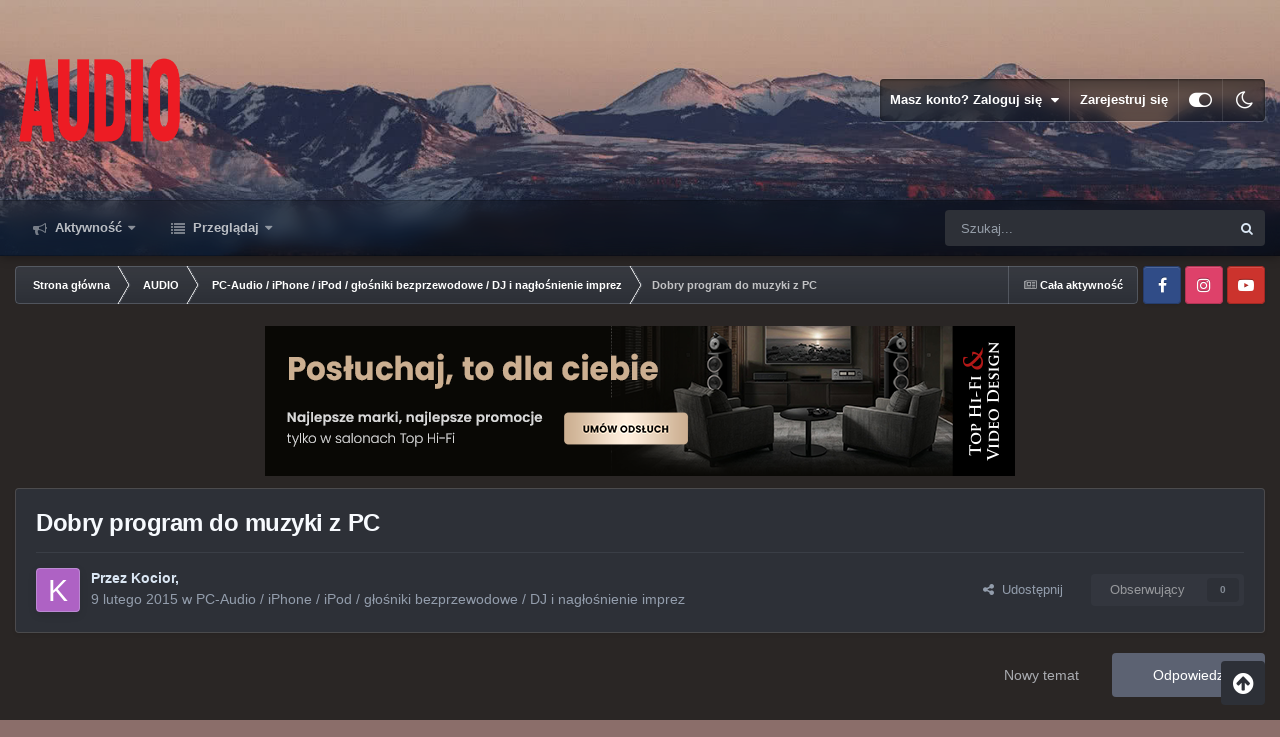

--- FILE ---
content_type: text/html;charset=UTF-8
request_url: https://forum.audio.com.pl/topic/41130-dobry-program-do-muzyki-z-pc/
body_size: 26332
content:
<!DOCTYPE html>
<html id="focus" lang="pl-PL" dir="ltr" 
data-focus-guest
data-focus-group-id='2'
data-focus-theme-id='9'
data-focus-alt-theme='8'
data-focus-navigation='dropdown'




data-focus-picker='scroll'

data-focus-scheme='light'

data-focus-cookie='9'

data-focus-userlinks='border'
data-focus-post='margin'
data-focus-post-header='border-v'
data-focus-post-controls='transparent buttons'
data-focus-blocks='pages sectiontitle'
data-focus-ui="new-badge transparent-ficon guest-alert" data-globaltemplate="4.7.0">
	<head>
		<meta charset="utf-8">
        
		<title>Dobry program do muzyki z PC - PC-Audio / iPhone / iPod / głośniki bezprzewodowe / DJ i nagłośnienie imprez - Forum Audio.com.pl</title>
		
			<!-- Google Tag Manager -->
<script>(function(w,d,s,l,i){w[l]=w[l]||[];w[l].push({'gtm.start':
new Date().getTime(),event:'gtm.js'});var f=d.getElementsByTagName(s)[0],
j=d.createElement(s),dl=l!='dataLayer'?'&l='+l:'';j.async=true;j.src=
'https://www.googletagmanager.com/gtm.js?id='+i+dl;f.parentNode.insertBefore(j,f);
})(window,document,'script','dataLayer','GTM-PMF2V3');</script>
<!-- End Google Tag Manager -->

		
		
		
		

	<meta name="viewport" content="width=device-width, initial-scale=1">


	
	


	<meta name="twitter:card" content="summary" />




	
		
			
				<meta property="og:title" content="Dobry program do muzyki z PC">
			
		
	

	
		
			
				<meta property="og:type" content="website">
			
		
	

	
		
			
				<meta property="og:url" content="https://forum.audio.com.pl/topic/41130-dobry-program-do-muzyki-z-pc/">
			
		
	

	
		
			
				<meta name="description" content="Witam,interesuje mnie jakiś dobry program do słuchania muzyki z PC, przy czym bardzo dużo plików 20/24 bitowych o częstotliwościach próbkowania &gt; 44kHz.Zastanawia mnie przejmowanie kontoli nad urządzeniem dźwiękowy.Korzystam z DACa Meridan Explorer, który ma diodki do pokazywania częstotliwośc...">
			
		
	

	
		
			
				<meta property="og:description" content="Witam,interesuje mnie jakiś dobry program do słuchania muzyki z PC, przy czym bardzo dużo plików 20/24 bitowych o częstotliwościach próbkowania &gt; 44kHz.Zastanawia mnie przejmowanie kontoli nad urządzeniem dźwiękowy.Korzystam z DACa Meridan Explorer, który ma diodki do pokazywania częstotliwośc...">
			
		
	

	
		
			
				<meta property="og:updated_time" content="2015-02-11T20:34:52Z">
			
		
	

	
		
			
				<meta property="og:site_name" content="Forum Audio.com.pl">
			
		
	

	
		
			
				<meta property="og:locale" content="pl_PL">
			
		
	


	
		<link rel="canonical" href="https://forum.audio.com.pl/topic/41130-dobry-program-do-muzyki-z-pc/" />
	

	
		<link as="style" rel="preload" href="https://forum.audio.com.pl/applications/core/interface/ckeditor/ckeditor/skins/ips/editor.css?t=P1PF" />
	





<link rel="manifest" href="https://forum.audio.com.pl/manifest.webmanifest/">
<meta name="msapplication-config" content="https://forum.audio.com.pl/browserconfig.xml/">
<meta name="msapplication-starturl" content="/">
<meta name="application-name" content="Forum Audio.com.pl">
<meta name="apple-mobile-web-app-title" content="Forum Audio.com.pl">

	<meta name="theme-color" content="#111111">










<link rel="preload" href="//forum.audio.com.pl/applications/core/interface/font/fontawesome-webfont.woff2?v=4.7.0" as="font" crossorigin="anonymous">
		




	<link rel='stylesheet' href='https://forum.audio.com.pl/static/includes/css_built_9/341e4a57816af3ba440d891ca87450ff_framework.css?v=bc735ec7981747215168' media='all'>

	<link rel='stylesheet' href='https://forum.audio.com.pl/static/includes/css_built_9/05e81b71abe4f22d6eb8d1a929494829_responsive.css?v=bc735ec7981747215168' media='all'>

	<link rel='stylesheet' href='https://forum.audio.com.pl/static/includes/css_built_9/20446cf2d164adcc029377cb04d43d17_flags.css?v=bc735ec7981747215168' media='all'>

	<link rel='stylesheet' href='https://forum.audio.com.pl/static/includes/css_built_9/90eb5adf50a8c640f633d47fd7eb1778_core.css?v=bc735ec7981747215168' media='all'>

	<link rel='stylesheet' href='https://forum.audio.com.pl/static/includes/css_built_9/5a0da001ccc2200dc5625c3f3934497d_core_responsive.css?v=bc735ec7981747215168' media='all'>

	<link rel='stylesheet' href='https://forum.audio.com.pl/static/includes/css_built_9/62e269ced0fdab7e30e026f1d30ae516_forums.css?v=bc735ec7981747215168' media='all'>

	<link rel='stylesheet' href='https://forum.audio.com.pl/static/includes/css_built_9/76e62c573090645fb99a15a363d8620e_forums_responsive.css?v=bc735ec7981747215168' media='all'>

	<link rel='stylesheet' href='https://forum.audio.com.pl/static/includes/css_built_9/ebdea0c6a7dab6d37900b9190d3ac77b_topics.css?v=bc735ec7981747215168' media='all'>





<link rel='stylesheet' href='https://forum.audio.com.pl/static/includes/css_built_9/258adbb6e4f3e83cd3b355f84e3fa002_custom.css?v=bc735ec7981747215168' media='all'>




		
<script type='text/javascript'>
var focusHtml = document.getElementById('focus');
var cookieId = focusHtml.getAttribute('data-focus-cookie');

//	['setting-name', enabled-by-default, has-toggle]
var focusSettings = [
	
 ['sticky-header', 1, 1],
	['mobile-footer', 1, 1],
	['fluid', 0, 1],
	['larger-font-size', 0, 1],
	['sticky-author-panel', 0, 1],
	['sticky-sidebar', 0, 1],
	['flip-sidebar', 0, 1],
	
	
]; 
for(var i = 0; i < focusSettings.length; i++) {
	var settingName = focusSettings[i][0];
	var isDefault = focusSettings[i][1];
	var allowToggle = focusSettings[i][2];
	if(allowToggle){
		var choice = localStorage.getItem(settingName);
		if( (choice === '1') || (!choice && (isDefault)) ){
			focusHtml.classList.add('enable--' + settingName + '');
		}
	} else if(isDefault){
		focusHtml.classList.add('enable--' + settingName + '');
	}
}

	var loadRandomBackground = function(){
		var randomBackgrounds = [ 1,2,3,];
		var randomBackground = randomBackgrounds[Math.floor(Math.random()*randomBackgrounds.length)];
		focusHtml.setAttribute('data-focus-bg', randomBackground);
		focusHtml.setAttribute('data-focus-bg-random', '');
	}


	
		var backgroundChoice = localStorage.getItem('focusBackground-' + cookieId + '') || '1';
		if (backgroundChoice == 'random'){
			loadRandomBackground();
		} else {
			focusHtml.setAttribute('data-focus-bg', '' + backgroundChoice + '');
		}
	

</script>

 
		
		
		

		
 
	
        <!-- App Indexing for Google Search -->
        <link href="android-app://com.quoord.tapatalkpro.activity/tapatalk/forum.audio.com.pl/?location=topic&tid=41130&page=1&perpage=25&channel=google-indexing" rel="alternate" />
        <link href="ios-app://307880732/tapatalk/forum.audio.com.pl/?location=topic&tid=41130&page=1&perpage=25&channel=google-indexing" rel="alternate" />
        
        <link href="https://forum.audio.com.pl/topic/41130-dobry-program-do-muzyki-z-pc//applications/tapatalkapp/sources/manifest.json" rel="manifest">
        
        <meta name="apple-itunes-app" content="app-id=307880732, affiliate-data=at=10lR7C, app-argument=tapatalk://forum.audio.com.pl/?location=topic&tid=41130&page=1&perpage=25" />
        </head>
	<body class="ipsApp ipsApp_front ipsJS_none ipsClearfix" data-controller="core.front.core.app"  data-message=""  data-pageapp="forums" data-pagelocation="front" data-pagemodule="forums" data-pagecontroller="topic" data-pageid="41130"   >
		
        

        

		<a href="#ipsLayout_mainArea" class="ipsHide" title="Przejdź do głównej zawartości na tej stronie" accesskey="m">Skocz do zawartości</a>
			
<div class='focus-mobile-search'>
	<div class='focus-mobile-search__close' data-class='display--focus-mobile-search'><i class="fa fa-times" aria-hidden="true"></i></div>
</div>
			<div class="background-overlay">
      			<div class="header-wrap focus-sticky-header">
                  	
<ul id='elMobileNav' class='ipsResponsive_hideDesktop' data-controller='core.front.core.mobileNav'>
	
		
			
			
				
				
			
				
					<li id='elMobileBreadcrumb'>
						<a href='https://forum.audio.com.pl/forum/5-pc-audio-iphone-ipod-g%C5%82o%C5%9Bniki-bezprzewodowe-dj-i-nag%C5%82o%C5%9Bnienie-imprez/'>
							<span>PC-Audio / iPhone / iPod / głośniki bezprzewodowe / DJ i nagłośnienie imprez</span>
						</a>
					</li>
				
				
			
				
				
			
		
	
  
	<li class='elMobileNav__home'>
		<a href='https://forum.audio.com.pl/'><i class="fa fa-home" aria-hidden="true"></i></a>
	</li>
	
	
	<li >
		<a data-action="defaultStream" href='https://forum.audio.com.pl/discover/'><i class="fa fa-newspaper-o" aria-hidden="true"></i></a>
	</li>

	

	
		<li class='ipsJS_show'>
			<a href='https://forum.audio.com.pl/search/' data-class='display--focus-mobile-search'><i class='fa fa-search'></i></a>
		</li>
	

	
<li data-focus-editor>
	<a href='#'>
		<i class='fa fa-toggle-on'></i>
	</a>
</li>
<li data-focus-toggle-theme>
	<a href='#'>
		<i class='fa'></i>
	</a>
</li>
  	
	<li data-ipsDrawer data-ipsDrawer-drawerElem='#elMobileDrawer'>
		<a href='#' >
			
			
				
			
			
			
			<i class='fa fa-navicon'></i>
		</a>
	</li>
</ul>
					<div id="ipsLayout_header">
						<header class="focus-header">
							<div class="ipsLayout_container">
								<div class="focus-header-align">
									
<a class='focus-logo' href='https://forum.audio.com.pl/' accesskey='1'>
	
		
		<span class='focus-logo__image'>
			<img src="https://forum.audio.com.pl/static/includes/monthly_2023_09/audio_na_forum.png.869f9cf6a917565efb92eda57a837fbc.png" alt='Forum Audio.com.pl'>
		</span>
		
			<!-- <span class='focus-logo__text'>
				<span class='focus-logo__name'>Dimension Dark</span>
				<span class='focus-logo__slogan'>For Invision Community 4.5</span>
			</span> -->
		
	
</a>
									
										<div class="focus-user">

	<ul id='elUserNav' class='ipsList_inline cSignedOut ipsResponsive_showDesktop'>
		
		
		
		
			
				<li id='elSignInLink'>
					<a href='https://forum.audio.com.pl/login/' data-ipsMenu-closeOnClick="false" data-ipsMenu id='elUserSignIn'>
						Masz konto? Zaloguj się &nbsp;<i class='fa fa-caret-down'></i>
					</a>
					
<div id='elUserSignIn_menu' class='ipsMenu ipsMenu_auto ipsHide'>
	<form accept-charset='utf-8' method='post' action='https://forum.audio.com.pl/login/'>
		<input type="hidden" name="csrfKey" value="c18c8c0890aa8916a6b8438d7ca3a37f">
		<input type="hidden" name="ref" value="aHR0cHM6Ly9mb3J1bS5hdWRpby5jb20ucGwvdG9waWMvNDExMzAtZG9icnktcHJvZ3JhbS1kby1tdXp5a2ktei1wYy8=">
		<div data-role="loginForm">
			
			
			
				<div class='ipsColumns ipsColumns_noSpacing'>
					<div class='ipsColumn ipsColumn_wide' id='elUserSignIn_internal'>
						
<div class="ipsPad ipsForm ipsForm_vertical">
	<h4 class="ipsType_sectionHead">Zaloguj się</h4>
	<br><br>
	<ul class='ipsList_reset'>
		<li class="ipsFieldRow ipsFieldRow_noLabel ipsFieldRow_fullWidth">
			
			
				<input type="text" placeholder="Nazwa wyświetlana lub adres e-mail" name="auth" autocomplete="email">
			
		</li>
		<li class="ipsFieldRow ipsFieldRow_noLabel ipsFieldRow_fullWidth">
			<input type="password" placeholder="Hasło" name="password" autocomplete="current-password">
		</li>
		<li class="ipsFieldRow ipsFieldRow_checkbox ipsClearfix">
			<span class="ipsCustomInput">
				<input type="checkbox" name="remember_me" id="remember_me_checkbox" value="1" checked aria-checked="true">
				<span></span>
			</span>
			<div class="ipsFieldRow_content">
				<label class="ipsFieldRow_label" for="remember_me_checkbox">Zapamiętaj mnie</label>
				<span class="ipsFieldRow_desc">Nie zalecane na współdzielonych komputerach</span>
			</div>
		</li>
		<li class="ipsFieldRow ipsFieldRow_fullWidth">
			<button type="submit" name="_processLogin" value="usernamepassword" class="ipsButton ipsButton_primary ipsButton_small" id="elSignIn_submit">Zaloguj się</button>
			
				<p class="ipsType_right ipsType_small">
					
						<a href='https://forum.audio.com.pl/lostpassword/' data-ipsDialog data-ipsDialog-title='Nie pamiętasz hasła?'>
					
					Nie pamiętasz hasła?</a>
				</p>
			
		</li>
	</ul>
</div>
					</div>
					<div class='ipsColumn ipsColumn_wide'>
						<div class='ipsPadding' id='elUserSignIn_external'>
							<div class='ipsAreaBackground_light ipsPadding:half'>
								
									<p class='ipsType_reset ipsType_small ipsType_center'><strong>Lub zaloguj się za pomocą jednej z tych stron.</strong></p>
								
								
									<div class='ipsType_center ipsMargin_top:half'>
										

<button type="submit" name="_processLogin" value="2" class='ipsButton ipsButton_verySmall ipsButton_fullWidth ipsSocial ipsSocial_facebook' style="background-color: #3a579a">
	
		<span class='ipsSocial_icon'>
			
				<i class='fa fa-facebook-official'></i>
			
		</span>
		<span class='ipsSocial_text'>Zaloguj się korzystając z Facebooka</span>
	
</button>
									</div>
								
									<div class='ipsType_center ipsMargin_top:half'>
										

<button type="submit" name="_processLogin" value="3" class='ipsButton ipsButton_verySmall ipsButton_fullWidth ipsSocial ipsSocial_google' style="background-color: #4285F4">
	
		<span class='ipsSocial_icon'>
			
				<i class='fa fa-google'></i>
			
		</span>
		<span class='ipsSocial_text'>Zaloguj się korzystając z Google</span>
	
</button>
									</div>
								
							</div>
						</div>
					</div>
				</div>
			
		</div>
	</form>
</div>
				</li>
			
		
		
			<li>
				
					<a href='https://forum.audio.com.pl/register/'  id='elRegisterButton'>Zarejestruj się</a>
				
			</li>
		
		
<li class='elUserNav_sep'></li>
<li class='cUserNav_icon ipsJS_show' data-focus-editor>
	<a href='#' data-ipsTooltip>
		<i class='fa fa-toggle-on'></i>
	</a>
</li>
<li class='cUserNav_icon ipsJS_show' data-focus-toggle-theme>
	<a href='#' data-ipsTooltip>
		<i class='fa'></i>
	</a>
</li>

 
	</ul>
</div>
									
								</div>
							</div>
						</header>
						<div class="focus-nav-bar">
							<div class="secondary-header-align ipsLayout_container ipsFlex ipsFlex-jc:between ipsFlex-ai:center">
								<div class="focus-nav">

	<nav  class=' ipsResponsive_showDesktop'>
		<div class='ipsNavBar_primary ipsNavBar_primary--loading ipsLayout_container '>
			<ul data-role="primaryNavBar" class='ipsClearfix'>
				


	
		
		
		<li  id='elNavSecondary_2' data-role="navBarItem" data-navApp="core" data-navExt="CustomItem">
			
			
				<a href="https://forum.audio.com.pl/discover/"  data-navItem-id="2" >
					Aktywność<span class='ipsNavBar_active__identifier'></span>
				</a>
			
			
				<ul class='ipsNavBar_secondary ipsHide' data-role='secondaryNavBar'>
					


	
	

	
		
		
		<li  id='elNavSecondary_3' data-role="navBarItem" data-navApp="core" data-navExt="AllActivity">
			
			
				<a href="https://forum.audio.com.pl/discover/"  data-navItem-id="3" >
					Cała aktywność<span class='ipsNavBar_active__identifier'></span>
				</a>
			
			
		</li>
	
	

	
	

	
	

	
	

	
		
		
		<li  id='elNavSecondary_7' data-role="navBarItem" data-navApp="core" data-navExt="Search">
			
			
				<a href="https://forum.audio.com.pl/search/"  data-navItem-id="7" >
					Szukaj<span class='ipsNavBar_active__identifier'></span>
				</a>
			
			
		</li>
	
	

					<li class='ipsHide' id='elNavigationMore_2' data-role='navMore'>
						<a href='#' data-ipsMenu data-ipsMenu-appendTo='#elNavigationMore_2' id='elNavigationMore_2_dropdown'>Więcej <i class='fa fa-caret-down'></i></a>
						<ul class='ipsHide ipsMenu ipsMenu_auto' id='elNavigationMore_2_dropdown_menu' data-role='moreDropdown'></ul>
					</li>
				</ul>
			
		</li>
	
	

	
		
		
		<li  id='elNavSecondary_1' data-role="navBarItem" data-navApp="core" data-navExt="CustomItem">
			
			
				<a href="https://forum.audio.com.pl"  data-navItem-id="1" >
					Przeglądaj<span class='ipsNavBar_active__identifier'></span>
				</a>
			
			
				<ul class='ipsNavBar_secondary ipsHide' data-role='secondaryNavBar'>
					


	
		
		
		<li  id='elNavSecondary_11' data-role="navBarItem" data-navApp="core" data-navExt="Guidelines">
			
			
				<a href="https://forum.audio.com.pl/guidelines/"  data-navItem-id="11" >
					Regulamin<span class='ipsNavBar_active__identifier'></span>
				</a>
			
			
		</li>
	
	

	
		
		
		<li  id='elNavSecondary_21' data-role="navBarItem" data-navApp="core" data-navExt="CustomItem">
			
			
				<a href="http://www.audio.com.pl" target='_blank' rel="noopener" data-navItem-id="21" >
					Audio.com.pl<span class='ipsNavBar_active__identifier'></span>
				</a>
			
			
		</li>
	
	

					<li class='ipsHide' id='elNavigationMore_1' data-role='navMore'>
						<a href='#' data-ipsMenu data-ipsMenu-appendTo='#elNavigationMore_1' id='elNavigationMore_1_dropdown'>Więcej <i class='fa fa-caret-down'></i></a>
						<ul class='ipsHide ipsMenu ipsMenu_auto' id='elNavigationMore_1_dropdown_menu' data-role='moreDropdown'></ul>
					</li>
				</ul>
			
		</li>
	
	

	
	

	
	

				
				<li class="focus-nav__more focus-nav__more--hidden">
					<a href="#"> Więcej <span class='ipsNavBar_active__identifier'></span></a>
					<ul class='ipsNavBar_secondary'></ul>
				</li>
				
			</ul>
			

	<div id="elSearchWrapper">
		<div id='elSearch' data-controller="core.front.core.quickSearch">
			<form accept-charset='utf-8' action='//forum.audio.com.pl/search/?do=quicksearch' method='post'>
                <input type='search' id='elSearchField' placeholder='Szukaj...' name='q' autocomplete='off' aria-label='Szukaj'>
                <details class='cSearchFilter'>
                    <summary class='cSearchFilter__text'></summary>
                    <ul class='cSearchFilter__menu'>
                        
                        <li><label><input type="radio" name="type" value="all" ><span class='cSearchFilter__menuText'>Wszędzie</span></label></li>
                        
                            
                                <li><label><input type="radio" name="type" value='contextual_{&quot;type&quot;:&quot;forums_topic&quot;,&quot;nodes&quot;:5}' checked><span class='cSearchFilter__menuText'>This Forum</span></label></li>
                            
                                <li><label><input type="radio" name="type" value='contextual_{&quot;type&quot;:&quot;forums_topic&quot;,&quot;item&quot;:41130}' checked><span class='cSearchFilter__menuText'>This Topic</span></label></li>
                            
                        
                        
                            <li><label><input type="radio" name="type" value="forums_topic"><span class='cSearchFilter__menuText'>Tematy</span></label></li>
                        
                            <li><label><input type="radio" name="type" value="cms_pages_pageitem"><span class='cSearchFilter__menuText'>Pages</span></label></li>
                        
                            <li><label><input type="radio" name="type" value="cms_records1"><span class='cSearchFilter__menuText'>Article</span></label></li>
                        
                            <li><label><input type="radio" name="type" value="core_members"><span class='cSearchFilter__menuText'>Użytkownicy</span></label></li>
                        
                    </ul>
                </details>
				<button class='cSearchSubmit' type="submit" aria-label='Szukaj'><i class="fa fa-search"></i></button>
			</form>
		</div>
	</div>

		</div>
	</nav>
</div>
								
									<div class="focus-search"></div>
								
							</div>
						</div>
					</div>
				</div>
		<main id="ipsLayout_body" class="ipsLayout_container">
			<div class="focus-content">
				<div class="focus-content-padding">
					<div id="ipsLayout_contentArea">
						<div class="focus-precontent">
							<div class="focus-breadcrumb">
								
<nav class='ipsBreadcrumb ipsBreadcrumb_top ipsFaded_withHover'>
	

	<ul class='ipsList_inline ipsPos_right'>
		
		<li >
			<a data-action="defaultStream" class='ipsType_light '  href='https://forum.audio.com.pl/discover/'><i class="fa fa-newspaper-o" aria-hidden="true"></i> <span>Cała aktywność</span></a>
		</li>
		
	</ul>

	<ul data-role="breadcrumbList">
		<li>
			<a title="Strona główna" href='https://forum.audio.com.pl/'>
				<span>Strona główna <i class='fa fa-angle-right'></i></span>
			</a>
		</li>
		
		
			<li>
				
					<a href='https://forum.audio.com.pl/forum/11-audio/'>
						<span>AUDIO <i class='fa fa-angle-right' aria-hidden="true"></i></span>
					</a>
				
			</li>
		
			<li>
				
					<a href='https://forum.audio.com.pl/forum/5-pc-audio-iphone-ipod-g%C5%82o%C5%9Bniki-bezprzewodowe-dj-i-nag%C5%82o%C5%9Bnienie-imprez/'>
						<span>PC-Audio / iPhone / iPod / głośniki bezprzewodowe / DJ i nagłośnienie imprez <i class='fa fa-angle-right' aria-hidden="true"></i></span>
					</a>
				
			</li>
		
			<li>
				
					Dobry program do muzyki z PC
				
			</li>
		
	</ul>
</nav>
								

<ul class='focus-social focus-social--iconOnly'>
	<li><a href="https://www.facebook.com/MagazynAudio" target="_blank" rel="noopener"><span>Facebook</span></a></li>
<li><a href="https://www.instagram.com/magazynaudio" target="_blank" rel="noopener"><span>Instagram</span></a></li>
<li><a href="https://www.youtube.com/channel/UCI9MAVmXmfa1xtJBHeldHOQ" target="_blank" rel="noopener"><span>YotTube</span></a></li>
</ul>

							</div>
						</div>
						






						<div id="ipsLayout_contentWrapper">
							
							<div id="ipsLayout_mainArea">
								

<div class='ipsTZeSR738NfheW ipsSpacer_both ipsSpacer_half'>
	<ul class='ipsList_inline ipsType_center ipsList_reset ipsList_noSpacing'>
		
		<li class='ipsTZeSR738NfheW_large ipsResponsive_showDesktop ipsResponsive_inlineBlock ipsAreaBackground_light'>
			
				<a href='https://forum.audio.com.pl/index.php?app=core&amp;module=system&amp;controller=redirect&amp;do=advertisement&amp;ad=61&amp;key=3e0ff24336519eebd9687fa41696716232bbf4921cf7192cfe49e401300a6517'  rel='nofollow noopener'>
			
				<img src='https://forum.audio.com.pl/static/adv/monthly_2026_01/02_Miesiac-marek-premium-w-salonach-THF_750x150.png.040dc50a73802c7c35622b7b3d0ca5f6.png' alt="Miesiąc marek w Top Hi-Fi &amp; Video Design" class='ipsImage ipsContained'>
			
				</a>
			
		</li>
		
		<li class='ipsTZeSR738NfheW_medium ipsResponsive_showTablet ipsResponsive_inlineBlock ipsAreaBackground_light'>
			
				<a href='https://forum.audio.com.pl/index.php?app=core&amp;module=system&amp;controller=redirect&amp;do=advertisement&amp;ad=61&amp;key=3e0ff24336519eebd9687fa41696716232bbf4921cf7192cfe49e401300a6517'  rel='nofollow noopener'>
			
				<img src='https://forum.audio.com.pl/static/adv/monthly_2026_01/02_Miesiac-marek-premium-w-salonach-THF_750x150.png.040dc50a73802c7c35622b7b3d0ca5f6.png' alt="Miesiąc marek w Top Hi-Fi &amp; Video Design" class='ipsImage ipsContained'>
			
				</a>
			
		</li>

		<li class='ipsTZeSR738NfheW_small ipsResponsive_showPhone ipsResponsive_inlineBlock ipsAreaBackground_light'>
			
				<a href='https://forum.audio.com.pl/index.php?app=core&amp;module=system&amp;controller=redirect&amp;do=advertisement&amp;ad=61&amp;key=3e0ff24336519eebd9687fa41696716232bbf4921cf7192cfe49e401300a6517'  rel='nofollow noopener'>
			
				<img src='https://forum.audio.com.pl/static/adv/monthly_2026_01/02_Miesiac-marek-premium-w-salonach-THF_750x150.png.040dc50a73802c7c35622b7b3d0ca5f6.png' alt="Miesiąc marek w Top Hi-Fi &amp; Video Design" class='ipsImage ipsContained'>
			
				</a>
			
		</li>
		
	</ul>
	
</div>

								
								
								
								

	




								


<div class="ipsPageHeader ipsResponsive_pull ipsBox ipsPadding sm:ipsPadding:half ipsMargin_bottom">
	
	<div class="ipsFlex ipsFlex-ai:center ipsFlex-fw:wrap ipsGap:4">
		<div class="ipsFlex-flex:11">
			<h1 class="ipsType_pageTitle ipsContained_container">
				

				
				
					<span class="ipsType_break ipsContained">
						<span>Dobry program do muzyki z PC</span>
					</span>
				
			</h1>
			
			
		</div>
		
	</div>
	<hr class="ipsHr">
	<div class="ipsPageHeader__meta ipsFlex ipsFlex-jc:between ipsFlex-ai:center ipsFlex-fw:wrap ipsGap:3">
		<div class="ipsFlex-flex:11">
			<div class="ipsPhotoPanel ipsPhotoPanel_mini ipsPhotoPanel_notPhone ipsClearfix">
				


	<a href="https://forum.audio.com.pl/profile/13815-kocior/" rel="nofollow" data-ipsHover data-ipsHover-width="370" data-ipsHover-target="https://forum.audio.com.pl/profile/13815-kocior/?do=hovercard" class="ipsUserPhoto ipsUserPhoto_mini" title="Przejdź do profilu Kocior">
		<img src='data:image/svg+xml,%3Csvg%20xmlns%3D%22http%3A%2F%2Fwww.w3.org%2F2000%2Fsvg%22%20viewBox%3D%220%200%201024%201024%22%20style%3D%22background%3A%23ae62c4%22%3E%3Cg%3E%3Ctext%20text-anchor%3D%22middle%22%20dy%3D%22.35em%22%20x%3D%22512%22%20y%3D%22512%22%20fill%3D%22%23ffffff%22%20font-size%3D%22700%22%20font-family%3D%22-apple-system%2C%20BlinkMacSystemFont%2C%20Roboto%2C%20Helvetica%2C%20Arial%2C%20sans-serif%22%3EK%3C%2Ftext%3E%3C%2Fg%3E%3C%2Fsvg%3E' alt='Kocior' loading="lazy">
	</a>

				<div>
					<p class="ipsType_reset ipsType_blendLinks">
						<span class="ipsType_normal">
						
							<strong>Przez <span itemprop='name'>


<a href='https://forum.audio.com.pl/profile/13815-kocior/' rel="nofollow" data-ipsHover data-ipsHover-width='370' data-ipsHover-target='https://forum.audio.com.pl/profile/13815-kocior/?do=hovercard&amp;referrer=https%253A%252F%252Fforum.audio.com.pl%252Ftopic%252F41130-dobry-program-do-muzyki-z-pc%252F' title="Przejdź do profilu Kocior" class="ipsType_break">Kocior</a></span>,</strong><br>
							<span class="ipsType_light"><time datetime='2015-02-09T20:22:51Z' title='09.02.2015 20:22' data-short='10 yr'>9 lutego 2015</time> w <a href="https://forum.audio.com.pl/forum/5-pc-audio-iphone-ipod-g%C5%82o%C5%9Bniki-bezprzewodowe-dj-i-nag%C5%82o%C5%9Bnienie-imprez/">PC-Audio / iPhone / iPod / głośniki bezprzewodowe / DJ i nagłośnienie imprez</a></span>
						
						</span>
					</p>
				</div>
			</div>
		</div>
		
			<div class="ipsFlex-flex:01 ipsResponsive_hidePhone">
				<div class="ipsFlex ipsFlex-ai:center ipsFlex-jc:center ipsGap:3 ipsGap_row:0">
					
						


    <a href='#elShareItem_2145861395_menu' id='elShareItem_2145861395' data-ipsMenu class='ipsShareButton ipsButton ipsButton_verySmall ipsButton_link ipsButton_link--light'>
        <span><i class='fa fa-share-alt'></i></span> &nbsp;Udostępnij
    </a>

    <div class='ipsPadding ipsMenu ipsMenu_normal ipsHide' id='elShareItem_2145861395_menu' data-controller="core.front.core.sharelink">
        
        
        <span data-ipsCopy data-ipsCopy-flashmessage>
            <a href="https://forum.audio.com.pl/topic/41130-dobry-program-do-muzyki-z-pc/" class="ipsButton ipsButton_light ipsButton_small ipsButton_fullWidth" data-role="copyButton" data-clipboard-text="https://forum.audio.com.pl/topic/41130-dobry-program-do-muzyki-z-pc/" data-ipstooltip title='Copy Link to Clipboard'><i class="fa fa-clone"></i> https://forum.audio.com.pl/topic/41130-dobry-program-do-muzyki-z-pc/</a>
        </span>
        <ul class='ipsShareLinks ipsMargin_top:half'>
            
                <li>
<a href="https://x.com/share?url=https%3A%2F%2Fforum.audio.com.pl%2Ftopic%2F41130-dobry-program-do-muzyki-z-pc%2F" class="cShareLink cShareLink_x" target="_blank" data-role="shareLink" title='Share on X' data-ipsTooltip rel='nofollow noopener'>
    <i class="fa fa-x"></i>
</a></li>
            
                <li>
<a href="https://www.facebook.com/sharer/sharer.php?u=https%3A%2F%2Fforum.audio.com.pl%2Ftopic%2F41130-dobry-program-do-muzyki-z-pc%2F" class="cShareLink cShareLink_facebook" target="_blank" data-role="shareLink" title='Udostępnij na Facebooku' data-ipsTooltip rel='noopener nofollow'>
	<i class="fa fa-facebook"></i>
</a></li>
            
                <li>
<a href="https://www.reddit.com/submit?url=https%3A%2F%2Fforum.audio.com.pl%2Ftopic%2F41130-dobry-program-do-muzyki-z-pc%2F&amp;title=Dobry+program+do+muzyki+z+PC" rel="nofollow noopener" class="cShareLink cShareLink_reddit" target="_blank" title='Udostępnij na Reddit' data-ipsTooltip>
	<i class="fa fa-reddit"></i>
</a></li>
            
                <li>
<a href="https://www.linkedin.com/shareArticle?mini=true&amp;url=https%3A%2F%2Fforum.audio.com.pl%2Ftopic%2F41130-dobry-program-do-muzyki-z-pc%2F&amp;title=Dobry+program+do+muzyki+z+PC" rel="nofollow noopener" class="cShareLink cShareLink_linkedin" target="_blank" data-role="shareLink" title='Udostępnij na LinkedIn' data-ipsTooltip>
	<i class="fa fa-linkedin"></i>
</a></li>
            
                <li>
<a href="https://pinterest.com/pin/create/button/?url=https://forum.audio.com.pl/topic/41130-dobry-program-do-muzyki-z-pc/&amp;media=" class="cShareLink cShareLink_pinterest" rel="nofollow noopener" target="_blank" data-role="shareLink" title='Udostępnij na Pintereście' data-ipsTooltip>
	<i class="fa fa-pinterest"></i>
</a></li>
            
        </ul>
        
            <hr class='ipsHr'>
            <button class='ipsHide ipsButton ipsButton_verySmall ipsButton_light ipsButton_fullWidth ipsMargin_top:half' data-controller='core.front.core.webshare' data-role='webShare' data-webShareTitle='Dobry program do muzyki z PC' data-webShareText='Dobry program do muzyki z PC' data-webShareUrl='https://forum.audio.com.pl/topic/41130-dobry-program-do-muzyki-z-pc/'>More sharing options...</button>
        
    </div>

					
					



					

<div data-followApp='forums' data-followArea='topic' data-followID='41130' data-controller='core.front.core.followButton'>
	

	<a href='https://forum.audio.com.pl/login/' rel="nofollow" class="ipsFollow ipsPos_middle ipsButton ipsButton_light ipsButton_verySmall ipsButton_disabled" data-role="followButton" data-ipsTooltip title='Zaloguj się, aby obserwować'>
		<span>Obserwujący</span>
		<span class='ipsCommentCount'>0</span>
	</a>

</div>
				</div>
			</div>
					
	</div>
	
	
</div>






<div class="ipsClearfix">
	<ul class="ipsToolList ipsToolList_horizontal ipsClearfix ipsSpacer_both ">
		
			<li class="ipsToolList_primaryAction">
				<span data-controller="forums.front.topic.reply">
					
						<a href="#replyForm" class="ipsButton ipsButton_important ipsButton_medium ipsButton_fullWidth" data-action="replyToTopic">Odpowiedz</a>
					
				</span>
			</li>
		
		
			<li class="ipsResponsive_hidePhone">
				
					<a href="https://forum.audio.com.pl/forum/5-pc-audio-iphone-ipod-g%C5%82o%C5%9Bniki-bezprzewodowe-dj-i-nag%C5%82o%C5%9Bnienie-imprez/?do=add" class="ipsButton ipsButton_link ipsButton_medium ipsButton_fullWidth" title="Rozpocznij nowy temat w tym forum">Nowy temat</a>
				
			</li>
		
		
	</ul>
</div>

<div id="comments" data-controller="core.front.core.commentFeed,forums.front.topic.view, core.front.core.ignoredComments" data-autopoll data-baseurl="https://forum.audio.com.pl/topic/41130-dobry-program-do-muzyki-z-pc/" data-lastpage data-feedid="topic-41130" class="cTopic ipsClear ipsSpacer_top">
	
			
	

	

<div data-controller='core.front.core.recommendedComments' data-url='https://forum.audio.com.pl/topic/41130-dobry-program-do-muzyki-z-pc/?recommended=comments' class='ipsRecommendedComments ipsHide'>
	<div data-role="recommendedComments">
		<h2 class='ipsType_sectionHead ipsType_large ipsType_bold ipsMargin_bottom'>Recommended Posts</h2>
		
	</div>
</div>
	
	<div id="elPostFeed" data-role="commentFeed" data-controller="core.front.core.moderation" >
		<form action="https://forum.audio.com.pl/topic/41130-dobry-program-do-muzyki-z-pc/?csrfKey=c18c8c0890aa8916a6b8438d7ca3a37f&amp;do=multimodComment" method="post" data-ipspageaction data-role="moderationTools">
			
			
				

					

					
					



<a id='findComment-129347'></a>
<a id='comment-129347'></a>
<article  id='elComment_129347' class='cPost ipsBox ipsResponsive_pull  ipsComment  ipsComment_parent ipsClearfix ipsClear ipsColumns ipsColumns_noSpacing ipsColumns_collapsePhone    '>
	

	

	<div class='cAuthorPane_mobile ipsResponsive_showPhone'>
		<div class='cAuthorPane_photo'>
			<div class='cAuthorPane_photoWrap'>
				


	<a href="https://forum.audio.com.pl/profile/13815-kocior/" rel="nofollow" data-ipsHover data-ipsHover-width="370" data-ipsHover-target="https://forum.audio.com.pl/profile/13815-kocior/?do=hovercard" class="ipsUserPhoto ipsUserPhoto_large" title="Przejdź do profilu Kocior">
		<img src='data:image/svg+xml,%3Csvg%20xmlns%3D%22http%3A%2F%2Fwww.w3.org%2F2000%2Fsvg%22%20viewBox%3D%220%200%201024%201024%22%20style%3D%22background%3A%23ae62c4%22%3E%3Cg%3E%3Ctext%20text-anchor%3D%22middle%22%20dy%3D%22.35em%22%20x%3D%22512%22%20y%3D%22512%22%20fill%3D%22%23ffffff%22%20font-size%3D%22700%22%20font-family%3D%22-apple-system%2C%20BlinkMacSystemFont%2C%20Roboto%2C%20Helvetica%2C%20Arial%2C%20sans-serif%22%3EK%3C%2Ftext%3E%3C%2Fg%3E%3C%2Fsvg%3E' alt='Kocior' loading="lazy">
	</a>

				
				
			</div>
		</div>
		<div class='cAuthorPane_content'>
			<h3 class='ipsType_sectionHead cAuthorPane_author ipsType_break ipsType_blendLinks ipsFlex ipsFlex-ai:center'>
				


<a href='https://forum.audio.com.pl/profile/13815-kocior/' rel="nofollow" data-ipsHover data-ipsHover-width='370' data-ipsHover-target='https://forum.audio.com.pl/profile/13815-kocior/?do=hovercard&amp;referrer=https%253A%252F%252Fforum.audio.com.pl%252Ftopic%252F41130-dobry-program-do-muzyki-z-pc%252F' title="Przejdź do profilu Kocior" class="ipsType_break"><span style='font-weight:bold;color:rose'>Kocior</a>
			</h3>
			<div class='ipsType_light ipsType_reset'>
			    <a href='https://forum.audio.com.pl/topic/41130-dobry-program-do-muzyki-z-pc/#findComment-129347' rel="nofollow" class='ipsType_blendLinks'>Napisano <time datetime='2015-02-09T20:22:51Z' title='09.02.2015 20:22' data-short='10 yr'>9 lutego 2015</time></a>
				
			</div>
		</div>
	</div>
	<aside class='ipsComment_author cAuthorPane ipsColumn ipsColumn_medium ipsResponsive_hidePhone'>
		<h3 class='ipsType_sectionHead cAuthorPane_author ipsType_blendLinks ipsType_break'><strong>


<a href='https://forum.audio.com.pl/profile/13815-kocior/' rel="nofollow" data-ipsHover data-ipsHover-width='370' data-ipsHover-target='https://forum.audio.com.pl/profile/13815-kocior/?do=hovercard&amp;referrer=https%253A%252F%252Fforum.audio.com.pl%252Ftopic%252F41130-dobry-program-do-muzyki-z-pc%252F' title="Przejdź do profilu Kocior" class="ipsType_break">Kocior</a></strong>
			
		</h3>
		<ul class='cAuthorPane_info ipsList_reset'>
			<li data-role='photo' class='cAuthorPane_photo'>
				<div class='cAuthorPane_photoWrap'>
					


	<a href="https://forum.audio.com.pl/profile/13815-kocior/" rel="nofollow" data-ipsHover data-ipsHover-width="370" data-ipsHover-target="https://forum.audio.com.pl/profile/13815-kocior/?do=hovercard" class="ipsUserPhoto ipsUserPhoto_large" title="Przejdź do profilu Kocior">
		<img src='data:image/svg+xml,%3Csvg%20xmlns%3D%22http%3A%2F%2Fwww.w3.org%2F2000%2Fsvg%22%20viewBox%3D%220%200%201024%201024%22%20style%3D%22background%3A%23ae62c4%22%3E%3Cg%3E%3Ctext%20text-anchor%3D%22middle%22%20dy%3D%22.35em%22%20x%3D%22512%22%20y%3D%22512%22%20fill%3D%22%23ffffff%22%20font-size%3D%22700%22%20font-family%3D%22-apple-system%2C%20BlinkMacSystemFont%2C%20Roboto%2C%20Helvetica%2C%20Arial%2C%20sans-serif%22%3EK%3C%2Ftext%3E%3C%2Fg%3E%3C%2Fsvg%3E' alt='Kocior' loading="lazy">
	</a>

					
					
				</div>
			</li>
			
				<li data-role='group'><span style='font-weight:bold;color:rose'>Uczestnik</li>
				
			
			
				<li data-role='stats' class='ipsMargin_top'>
					<ul class="ipsList_reset ipsType_light ipsFlex ipsFlex-ai:center ipsFlex-jc:center ipsGap_row:2 cAuthorPane_stats">
						<li>
							
								<a href="https://forum.audio.com.pl/profile/13815-kocior/content/" rel="nofollow" title="13 postów" data-ipsTooltip class="ipsType_blendLinks">
							
								<i class="fa fa-comment"></i> 13
							
								</a>
							
						</li>
						
					</ul>
				</li>
			
			
				

			
		</ul>
	</aside>
	<div class='ipsColumn ipsColumn_fluid ipsMargin:none'>
		

<div id='comment-129347_wrap' data-controller='core.front.core.comment' data-commentApp='forums' data-commentType='forums' data-commentID="129347" data-quoteData='{&quot;userid&quot;:13815,&quot;username&quot;:&quot;Kocior&quot;,&quot;timestamp&quot;:1423513371,&quot;contentapp&quot;:&quot;forums&quot;,&quot;contenttype&quot;:&quot;forums&quot;,&quot;contentid&quot;:41130,&quot;contentclass&quot;:&quot;forums_Topic&quot;,&quot;contentcommentid&quot;:129347}' class='ipsComment_content ipsType_medium'>

	<div class='ipsComment_meta ipsType_light ipsFlex ipsFlex-ai:center ipsFlex-jc:between ipsFlex-fd:row-reverse'>
		<div class='ipsType_light ipsType_reset ipsType_blendLinks ipsComment_toolWrap'>
			<div class='ipsResponsive_hidePhone ipsComment_badges'>
				<ul class='ipsList_reset ipsFlex ipsFlex-jc:end ipsFlex-fw:wrap ipsGap:2 ipsGap_row:1'>
					
					
					
					
					
				</ul>
			</div>
			<ul class='ipsList_reset ipsComment_tools'>
				<li>
					<a href='#elControls_129347_menu' class='ipsComment_ellipsis' id='elControls_129347' title='Więcej opcji...' data-ipsMenu data-ipsMenu-appendTo='#comment-129347_wrap'><i class='fa fa-ellipsis-h'></i></a>
					<ul id='elControls_129347_menu' class='ipsMenu ipsMenu_narrow ipsHide'>
						
						
                        
						
						
						
							
								
							
							
							
							
							
							
						
					</ul>
				</li>
				
			</ul>
		</div>

		<div class='ipsType_reset ipsResponsive_hidePhone'>
		   
		   Napisano <time datetime='2015-02-09T20:22:51Z' title='09.02.2015 20:22' data-short='10 yr'>9 lutego 2015</time>
		   
			
			<span class='ipsResponsive_hidePhone'>
				
				
			</span>
		</div>
	</div>

	

    

	<div class='cPost_contentWrap'>
		
		<div data-role='commentContent' class='ipsType_normal ipsType_richText ipsPadding_bottom ipsContained' data-controller='core.front.core.lightboxedImages'>
			Witam,<br /><br />interesuje mnie jakiś dobry program do słuchania muzyki z PC, przy czym bardzo dużo plików 20/24 bitowych o częstotliwościach próbkowania &gt; 44kHz.<br /><br />Zastanawia mnie przejmowanie kontoli nad urządzeniem dźwiękowy.<br />Korzystam z DACa Meridan Explorer, który ma diodki do pokazywania częstotliwości próbkowania i jak ustawię we właściwościach Windowsie dźwięk 192/24 to zawsze mam taką częstotliwość na DACu (niezależnie od pliku) i zastanawiam się, czy to nie ma wpływu negatywnego na jakość dźwięku.<br /><br />Jaki program byście polecili do odtwarzania dźwięku?

			
		</div>

		
			<div class='ipsItemControls'>
				
					
						

	<div data-controller='core.front.core.reaction' class='ipsItemControls_right ipsClearfix '>	
		<div class='ipsReact ipsPos_right'>
			
				
				<div class='ipsReact_blurb ipsHide' data-role='reactionBlurb'>
					
				</div>
			
			
			
		</div>
	</div>

					
				
				<ul class='ipsComment_controls ipsClearfix ipsItemControls_left' data-role="commentControls">
					
						
						
							<li data-ipsQuote-editor='topic_comment' data-ipsQuote-target='#comment-129347' class='ipsJS_show'>
								<button class='ipsButton ipsButton_light ipsButton_verySmall ipsButton_narrow cMultiQuote ipsHide' data-action='multiQuoteComment' data-ipsTooltip data-ipsQuote-multiQuote data-mqId='mq129347' title='MultiCytowanie'><i class='fa fa-plus'></i></button>
							</li>
							<li data-ipsQuote-editor='topic_comment' data-ipsQuote-target='#comment-129347' class='ipsJS_show'>
								<a href='#' data-action='quoteComment' data-ipsQuote-singleQuote>Odpisz, cytując</a>
							</li>
						
						
						
												
					
					<li class='ipsHide' data-role='commentLoading'>
						<span class='ipsLoading ipsLoading_tiny ipsLoading_noAnim'></span>
					</li>
				</ul>
			</div>
		

		
	</div>

	
    
</div>
	</div>
</article>
					
					
					
						<div style="padding-bottom: 10px;">
							

<div class='ipsTZeSR738NfheW ipsSpacer_both ipsSpacer_half'>
	<ul class='ipsList_inline ipsType_center ipsList_reset ipsList_noSpacing'>
		
		<li class='ipsTZeSR738NfheW_large ipsResponsive_showDesktop ipsResponsive_inlineBlock ipsAreaBackground_light'>
			
				<a href='https://forum.audio.com.pl/index.php?app=core&amp;module=system&amp;controller=redirect&amp;do=advertisement&amp;ad=68&amp;key=e88067c0925ac45a0379237e903b0a02f41a35be77b24d0ba83ef36239c9dc07'  rel='nofollow noopener'>
			
				<img src='https://forum.audio.com.pl/static/adv/monthly_2026_01/02_Miesiac-marek-premium-w-salonach-THF_750x150.png.e907db8323a100f27aa2696b4ed32947.png' alt="MIESIĄC MAREK" class='ipsImage ipsContained'>
			
				</a>
			
		</li>
		
		<li class='ipsTZeSR738NfheW_medium ipsResponsive_showTablet ipsResponsive_inlineBlock ipsAreaBackground_light'>
			
				<a href='https://forum.audio.com.pl/index.php?app=core&amp;module=system&amp;controller=redirect&amp;do=advertisement&amp;ad=68&amp;key=e88067c0925ac45a0379237e903b0a02f41a35be77b24d0ba83ef36239c9dc07'  rel='nofollow noopener'>
			
				<img src='https://forum.audio.com.pl/static/adv/monthly_2026_01/02_Miesiac-marek-premium-w-salonach-THF_750x150.png.e907db8323a100f27aa2696b4ed32947.png' alt="MIESIĄC MAREK" class='ipsImage ipsContained'>
			
				</a>
			
		</li>

		<li class='ipsTZeSR738NfheW_small ipsResponsive_showPhone ipsResponsive_inlineBlock ipsAreaBackground_light'>
			
				<a href='https://forum.audio.com.pl/index.php?app=core&amp;module=system&amp;controller=redirect&amp;do=advertisement&amp;ad=68&amp;key=e88067c0925ac45a0379237e903b0a02f41a35be77b24d0ba83ef36239c9dc07'  rel='nofollow noopener'>
			
				<img src='https://forum.audio.com.pl/static/adv/monthly_2026_01/02_Miesiac-marek-premium-w-salonach-THF_750x150.png.e907db8323a100f27aa2696b4ed32947.png' alt="MIESIĄC MAREK" class='ipsImage ipsContained'>
			
				</a>
			
		</li>
		
	</ul>
	
</div>

						</div>
					
					
				

					

					
					



<a id='findComment-129351'></a>
<a id='comment-129351'></a>
<article  id='elComment_129351' class='cPost ipsBox ipsResponsive_pull  ipsComment  ipsComment_parent ipsClearfix ipsClear ipsColumns ipsColumns_noSpacing ipsColumns_collapsePhone    '>
	

	

	<div class='cAuthorPane_mobile ipsResponsive_showPhone'>
		<div class='cAuthorPane_photo'>
			<div class='cAuthorPane_photoWrap'>
				


	<a href="https://forum.audio.com.pl/profile/20771-mobydick/" rel="nofollow" data-ipsHover data-ipsHover-width="370" data-ipsHover-target="https://forum.audio.com.pl/profile/20771-mobydick/?do=hovercard" class="ipsUserPhoto ipsUserPhoto_large" title="Przejdź do profilu MobyDick">
		<img src='https://forum.audio.com.pl/uploads/uploads-stary/av-20771.gif' alt='MobyDick' loading="lazy">
	</a>

				
				
			</div>
		</div>
		<div class='cAuthorPane_content'>
			<h3 class='ipsType_sectionHead cAuthorPane_author ipsType_break ipsType_blendLinks ipsFlex ipsFlex-ai:center'>
				


<a href='https://forum.audio.com.pl/profile/20771-mobydick/' rel="nofollow" data-ipsHover data-ipsHover-width='370' data-ipsHover-target='https://forum.audio.com.pl/profile/20771-mobydick/?do=hovercard&amp;referrer=https%253A%252F%252Fforum.audio.com.pl%252Ftopic%252F41130-dobry-program-do-muzyki-z-pc%252F' title="Przejdź do profilu MobyDick" class="ipsType_break"><span style='font-weight:bold;color:rose'>MobyDick</a>
			</h3>
			<div class='ipsType_light ipsType_reset'>
			    <a href='https://forum.audio.com.pl/topic/41130-dobry-program-do-muzyki-z-pc/#findComment-129351' rel="nofollow" class='ipsType_blendLinks'>Napisano <time datetime='2015-02-09T20:58:40Z' title='09.02.2015 20:58' data-short='10 yr'>9 lutego 2015</time></a>
				
			</div>
		</div>
	</div>
	<aside class='ipsComment_author cAuthorPane ipsColumn ipsColumn_medium ipsResponsive_hidePhone'>
		<h3 class='ipsType_sectionHead cAuthorPane_author ipsType_blendLinks ipsType_break'><strong>


<a href='https://forum.audio.com.pl/profile/20771-mobydick/' rel="nofollow" data-ipsHover data-ipsHover-width='370' data-ipsHover-target='https://forum.audio.com.pl/profile/20771-mobydick/?do=hovercard&amp;referrer=https%253A%252F%252Fforum.audio.com.pl%252Ftopic%252F41130-dobry-program-do-muzyki-z-pc%252F' title="Przejdź do profilu MobyDick" class="ipsType_break">MobyDick</a></strong>
			
		</h3>
		<ul class='cAuthorPane_info ipsList_reset'>
			<li data-role='photo' class='cAuthorPane_photo'>
				<div class='cAuthorPane_photoWrap'>
					


	<a href="https://forum.audio.com.pl/profile/20771-mobydick/" rel="nofollow" data-ipsHover data-ipsHover-width="370" data-ipsHover-target="https://forum.audio.com.pl/profile/20771-mobydick/?do=hovercard" class="ipsUserPhoto ipsUserPhoto_large" title="Przejdź do profilu MobyDick">
		<img src='https://forum.audio.com.pl/uploads/uploads-stary/av-20771.gif' alt='MobyDick' loading="lazy">
	</a>

					
					
				</div>
			</li>
			
				<li data-role='group'><span style='font-weight:bold;color:rose'>Uczestnik</li>
				
			
			
				<li data-role='stats' class='ipsMargin_top'>
					<ul class="ipsList_reset ipsType_light ipsFlex ipsFlex-ai:center ipsFlex-jc:center ipsGap_row:2 cAuthorPane_stats">
						<li>
							
								<a href="https://forum.audio.com.pl/profile/20771-mobydick/content/" rel="nofollow" title="12 579 postów" data-ipsTooltip class="ipsType_blendLinks">
							
								<i class="fa fa-comment"></i> 12,6k
							
								</a>
							
						</li>
						
					</ul>
				</li>
			
			
				

			
		</ul>
	</aside>
	<div class='ipsColumn ipsColumn_fluid ipsMargin:none'>
		

<div id='comment-129351_wrap' data-controller='core.front.core.comment' data-commentApp='forums' data-commentType='forums' data-commentID="129351" data-quoteData='{&quot;userid&quot;:20771,&quot;username&quot;:&quot;MobyDick&quot;,&quot;timestamp&quot;:1423515520,&quot;contentapp&quot;:&quot;forums&quot;,&quot;contenttype&quot;:&quot;forums&quot;,&quot;contentid&quot;:41130,&quot;contentclass&quot;:&quot;forums_Topic&quot;,&quot;contentcommentid&quot;:129351}' class='ipsComment_content ipsType_medium'>

	<div class='ipsComment_meta ipsType_light ipsFlex ipsFlex-ai:center ipsFlex-jc:between ipsFlex-fd:row-reverse'>
		<div class='ipsType_light ipsType_reset ipsType_blendLinks ipsComment_toolWrap'>
			<div class='ipsResponsive_hidePhone ipsComment_badges'>
				<ul class='ipsList_reset ipsFlex ipsFlex-jc:end ipsFlex-fw:wrap ipsGap:2 ipsGap_row:1'>
					
					
					
					
					
				</ul>
			</div>
			<ul class='ipsList_reset ipsComment_tools'>
				<li>
					<a href='#elControls_129351_menu' class='ipsComment_ellipsis' id='elControls_129351' title='Więcej opcji...' data-ipsMenu data-ipsMenu-appendTo='#comment-129351_wrap'><i class='fa fa-ellipsis-h'></i></a>
					<ul id='elControls_129351_menu' class='ipsMenu ipsMenu_narrow ipsHide'>
						
						
                        
						
						
						
							
								
							
							
							
							
							
							
						
					</ul>
				</li>
				
			</ul>
		</div>

		<div class='ipsType_reset ipsResponsive_hidePhone'>
		   
		   Napisano <time datetime='2015-02-09T20:58:40Z' title='09.02.2015 20:58' data-short='10 yr'>9 lutego 2015</time>
		   
			
			<span class='ipsResponsive_hidePhone'>
				
				
			</span>
		</div>
	</div>

	

    

	<div class='cPost_contentWrap'>
		
		<div data-role='commentContent' class='ipsType_normal ipsType_richText ipsPadding_bottom ipsContained' data-controller='core.front.core.lightboxedImages'>
			Jeśli chcesz mieć oryginalne parametry dźwięku na wyjść musisz odznaczyć zadane obecnie wartości. W tej chwili masz uruchomiony up-sampling. Takie ustawienie nie powinno pogarszać jakości dźwięku. Przy odpowiednim oprogramowaniu może go poprawiać.<br />Na temat jakości dźwięku z poszczególnych programów nie wypowiadam się.<br />Są ludzie którzy widza różnicę dźwięku w zależności od koloru skórki.<br />Dobry program do muzyki to pojecie dość subiektywne. Rożne są priorytety.

			
		</div>

		
			<div class='ipsItemControls'>
				
					
						

	<div data-controller='core.front.core.reaction' class='ipsItemControls_right ipsClearfix '>	
		<div class='ipsReact ipsPos_right'>
			
				
				<div class='ipsReact_blurb ipsHide' data-role='reactionBlurb'>
					
				</div>
			
			
			
		</div>
	</div>

					
				
				<ul class='ipsComment_controls ipsClearfix ipsItemControls_left' data-role="commentControls">
					
						
						
							<li data-ipsQuote-editor='topic_comment' data-ipsQuote-target='#comment-129351' class='ipsJS_show'>
								<button class='ipsButton ipsButton_light ipsButton_verySmall ipsButton_narrow cMultiQuote ipsHide' data-action='multiQuoteComment' data-ipsTooltip data-ipsQuote-multiQuote data-mqId='mq129351' title='MultiCytowanie'><i class='fa fa-plus'></i></button>
							</li>
							<li data-ipsQuote-editor='topic_comment' data-ipsQuote-target='#comment-129351' class='ipsJS_show'>
								<a href='#' data-action='quoteComment' data-ipsQuote-singleQuote>Odpisz, cytując</a>
							</li>
						
						
						
												
					
					<li class='ipsHide' data-role='commentLoading'>
						<span class='ipsLoading ipsLoading_tiny ipsLoading_noAnim'></span>
					</li>
				</ul>
			</div>
		

		
	</div>

	
    
</div>
	</div>
</article>
					
					
					
					
				

					

					
					



<a id='findComment-129400'></a>
<a id='comment-129400'></a>
<article  id='elComment_129400' class='cPost ipsBox ipsResponsive_pull  ipsComment  ipsComment_parent ipsClearfix ipsClear ipsColumns ipsColumns_noSpacing ipsColumns_collapsePhone    '>
	

	

	<div class='cAuthorPane_mobile ipsResponsive_showPhone'>
		<div class='cAuthorPane_photo'>
			<div class='cAuthorPane_photoWrap'>
				


	<a href="https://forum.audio.com.pl/profile/13815-kocior/" rel="nofollow" data-ipsHover data-ipsHover-width="370" data-ipsHover-target="https://forum.audio.com.pl/profile/13815-kocior/?do=hovercard" class="ipsUserPhoto ipsUserPhoto_large" title="Przejdź do profilu Kocior">
		<img src='data:image/svg+xml,%3Csvg%20xmlns%3D%22http%3A%2F%2Fwww.w3.org%2F2000%2Fsvg%22%20viewBox%3D%220%200%201024%201024%22%20style%3D%22background%3A%23ae62c4%22%3E%3Cg%3E%3Ctext%20text-anchor%3D%22middle%22%20dy%3D%22.35em%22%20x%3D%22512%22%20y%3D%22512%22%20fill%3D%22%23ffffff%22%20font-size%3D%22700%22%20font-family%3D%22-apple-system%2C%20BlinkMacSystemFont%2C%20Roboto%2C%20Helvetica%2C%20Arial%2C%20sans-serif%22%3EK%3C%2Ftext%3E%3C%2Fg%3E%3C%2Fsvg%3E' alt='Kocior' loading="lazy">
	</a>

				
				
			</div>
		</div>
		<div class='cAuthorPane_content'>
			<h3 class='ipsType_sectionHead cAuthorPane_author ipsType_break ipsType_blendLinks ipsFlex ipsFlex-ai:center'>
				


<a href='https://forum.audio.com.pl/profile/13815-kocior/' rel="nofollow" data-ipsHover data-ipsHover-width='370' data-ipsHover-target='https://forum.audio.com.pl/profile/13815-kocior/?do=hovercard&amp;referrer=https%253A%252F%252Fforum.audio.com.pl%252Ftopic%252F41130-dobry-program-do-muzyki-z-pc%252F' title="Przejdź do profilu Kocior" class="ipsType_break"><span style='font-weight:bold;color:rose'>Kocior</a>
			</h3>
			<div class='ipsType_light ipsType_reset'>
			    <a href='https://forum.audio.com.pl/topic/41130-dobry-program-do-muzyki-z-pc/#findComment-129400' rel="nofollow" class='ipsType_blendLinks'>Napisano <time datetime='2015-02-10T16:20:40Z' title='10.02.2015 16:20' data-short='10 yr'>10 lutego 2015</time></a>
				
			</div>
		</div>
	</div>
	<aside class='ipsComment_author cAuthorPane ipsColumn ipsColumn_medium ipsResponsive_hidePhone'>
		<h3 class='ipsType_sectionHead cAuthorPane_author ipsType_blendLinks ipsType_break'><strong>


<a href='https://forum.audio.com.pl/profile/13815-kocior/' rel="nofollow" data-ipsHover data-ipsHover-width='370' data-ipsHover-target='https://forum.audio.com.pl/profile/13815-kocior/?do=hovercard&amp;referrer=https%253A%252F%252Fforum.audio.com.pl%252Ftopic%252F41130-dobry-program-do-muzyki-z-pc%252F' title="Przejdź do profilu Kocior" class="ipsType_break">Kocior</a></strong>
			
		</h3>
		<ul class='cAuthorPane_info ipsList_reset'>
			<li data-role='photo' class='cAuthorPane_photo'>
				<div class='cAuthorPane_photoWrap'>
					


	<a href="https://forum.audio.com.pl/profile/13815-kocior/" rel="nofollow" data-ipsHover data-ipsHover-width="370" data-ipsHover-target="https://forum.audio.com.pl/profile/13815-kocior/?do=hovercard" class="ipsUserPhoto ipsUserPhoto_large" title="Przejdź do profilu Kocior">
		<img src='data:image/svg+xml,%3Csvg%20xmlns%3D%22http%3A%2F%2Fwww.w3.org%2F2000%2Fsvg%22%20viewBox%3D%220%200%201024%201024%22%20style%3D%22background%3A%23ae62c4%22%3E%3Cg%3E%3Ctext%20text-anchor%3D%22middle%22%20dy%3D%22.35em%22%20x%3D%22512%22%20y%3D%22512%22%20fill%3D%22%23ffffff%22%20font-size%3D%22700%22%20font-family%3D%22-apple-system%2C%20BlinkMacSystemFont%2C%20Roboto%2C%20Helvetica%2C%20Arial%2C%20sans-serif%22%3EK%3C%2Ftext%3E%3C%2Fg%3E%3C%2Fsvg%3E' alt='Kocior' loading="lazy">
	</a>

					
					
				</div>
			</li>
			
				<li data-role='group'><span style='font-weight:bold;color:rose'>Uczestnik</li>
				
			
			
				<li data-role='stats' class='ipsMargin_top'>
					<ul class="ipsList_reset ipsType_light ipsFlex ipsFlex-ai:center ipsFlex-jc:center ipsGap_row:2 cAuthorPane_stats">
						<li>
							
								<a href="https://forum.audio.com.pl/profile/13815-kocior/content/" rel="nofollow" title="13 postów" data-ipsTooltip class="ipsType_blendLinks">
							
								<i class="fa fa-comment"></i> 13
							
								</a>
							
						</li>
						
					</ul>
				</li>
			
			
				

			
		</ul>
	</aside>
	<div class='ipsColumn ipsColumn_fluid ipsMargin:none'>
		

<div id='comment-129400_wrap' data-controller='core.front.core.comment' data-commentApp='forums' data-commentType='forums' data-commentID="129400" data-quoteData='{&quot;userid&quot;:13815,&quot;username&quot;:&quot;Kocior&quot;,&quot;timestamp&quot;:1423585240,&quot;contentapp&quot;:&quot;forums&quot;,&quot;contenttype&quot;:&quot;forums&quot;,&quot;contentid&quot;:41130,&quot;contentclass&quot;:&quot;forums_Topic&quot;,&quot;contentcommentid&quot;:129400}' class='ipsComment_content ipsType_medium'>

	<div class='ipsComment_meta ipsType_light ipsFlex ipsFlex-ai:center ipsFlex-jc:between ipsFlex-fd:row-reverse'>
		<div class='ipsType_light ipsType_reset ipsType_blendLinks ipsComment_toolWrap'>
			<div class='ipsResponsive_hidePhone ipsComment_badges'>
				<ul class='ipsList_reset ipsFlex ipsFlex-jc:end ipsFlex-fw:wrap ipsGap:2 ipsGap_row:1'>
					
						<li><strong class="ipsBadge ipsBadge_large ipsComment_authorBadge">Autor</strong></li>
					
					
					
					
					
				</ul>
			</div>
			<ul class='ipsList_reset ipsComment_tools'>
				<li>
					<a href='#elControls_129400_menu' class='ipsComment_ellipsis' id='elControls_129400' title='Więcej opcji...' data-ipsMenu data-ipsMenu-appendTo='#comment-129400_wrap'><i class='fa fa-ellipsis-h'></i></a>
					<ul id='elControls_129400_menu' class='ipsMenu ipsMenu_narrow ipsHide'>
						
						
                        
						
						
						
							
								
							
							
							
							
							
							
						
					</ul>
				</li>
				
			</ul>
		</div>

		<div class='ipsType_reset ipsResponsive_hidePhone'>
		   
		   Napisano <time datetime='2015-02-10T16:20:40Z' title='10.02.2015 16:20' data-short='10 yr'>10 lutego 2015</time>
		   
			
			<span class='ipsResponsive_hidePhone'>
				
				
			</span>
		</div>
	</div>

	

    

	<div class='cPost_contentWrap'>
		
		<div data-role='commentContent' class='ipsType_normal ipsType_richText ipsPadding_bottom ipsContained' data-controller='core.front.core.lightboxedImages'>
			Chyba nie do końca rozumiem sedna porady. W Windowsie nie mogę &quot;odznaczyć&quot; zadanych parametrów na wyściu do DACa, mogę je zmienić np na 94/24 albo na 44/16 etc... I to są zdaje się stałe parametry dźwięku na wyściu.<br /><br />Ale może ktoś wie co się dzieje jeżeli np. przy ostawieniu 192/24 (podkreślam, że chodzi o właściwości DACa w Windowsie) puszczę dajmy na to w Winampie dźwięk 96/16? Mam na myśli to, jaki sygnał wówczas wychodzi z komputera na DACa, co robi z nim system i jak działa wtedy z takim sygnałem przetwornik?<br /><br />A co do odtwarzacza sprecyzuję, że mam na myśli program, który przejmie wyłączną kontrolę nad urządzeniem dźwiękowym podczas odtwarzania. Bo podejrzewam, że wówczas moje dylematy z jakością sygnału mógł bym uznać za nieznaczące (chociaż swoją drogą ciekawe).<br /><br />Ściągnąłem kilka polecanych programów i póki co nie znalazłem nic takiego, a po szybkim porównaniu nie jestem w stanie stwierdzić jakichś różnic w jakości dźwięku w zależności od programu. Oczywiście mowa o odtwarzaniu plików dobrej jakości, flac (w tym flacHD) i płyty CD.

			
		</div>

		
			<div class='ipsItemControls'>
				
					
						

	<div data-controller='core.front.core.reaction' class='ipsItemControls_right ipsClearfix '>	
		<div class='ipsReact ipsPos_right'>
			
				
				<div class='ipsReact_blurb ipsHide' data-role='reactionBlurb'>
					
				</div>
			
			
			
		</div>
	</div>

					
				
				<ul class='ipsComment_controls ipsClearfix ipsItemControls_left' data-role="commentControls">
					
						
						
							<li data-ipsQuote-editor='topic_comment' data-ipsQuote-target='#comment-129400' class='ipsJS_show'>
								<button class='ipsButton ipsButton_light ipsButton_verySmall ipsButton_narrow cMultiQuote ipsHide' data-action='multiQuoteComment' data-ipsTooltip data-ipsQuote-multiQuote data-mqId='mq129400' title='MultiCytowanie'><i class='fa fa-plus'></i></button>
							</li>
							<li data-ipsQuote-editor='topic_comment' data-ipsQuote-target='#comment-129400' class='ipsJS_show'>
								<a href='#' data-action='quoteComment' data-ipsQuote-singleQuote>Odpisz, cytując</a>
							</li>
						
						
						
												
					
					<li class='ipsHide' data-role='commentLoading'>
						<span class='ipsLoading ipsLoading_tiny ipsLoading_noAnim'></span>
					</li>
				</ul>
			</div>
		

		
	</div>

	
    
</div>
	</div>
</article>
					
					
					
					
				

					

					
					



<a id='findComment-129430'></a>
<a id='comment-129430'></a>
<article  id='elComment_129430' class='cPost ipsBox ipsResponsive_pull  ipsComment  ipsComment_parent ipsClearfix ipsClear ipsColumns ipsColumns_noSpacing ipsColumns_collapsePhone    '>
	

	

	<div class='cAuthorPane_mobile ipsResponsive_showPhone'>
		<div class='cAuthorPane_photo'>
			<div class='cAuthorPane_photoWrap'>
				


	<a href="https://forum.audio.com.pl/profile/3374-pacio94/" rel="nofollow" data-ipsHover data-ipsHover-width="370" data-ipsHover-target="https://forum.audio.com.pl/profile/3374-pacio94/?do=hovercard" class="ipsUserPhoto ipsUserPhoto_large" title="Przejdź do profilu pacio94">
		<img src='https://forum.audio.com.pl/uploads/uploads-stary/av-3374.gif' alt='pacio94' loading="lazy">
	</a>

				
				
			</div>
		</div>
		<div class='cAuthorPane_content'>
			<h3 class='ipsType_sectionHead cAuthorPane_author ipsType_break ipsType_blendLinks ipsFlex ipsFlex-ai:center'>
				


<a href='https://forum.audio.com.pl/profile/3374-pacio94/' rel="nofollow" data-ipsHover data-ipsHover-width='370' data-ipsHover-target='https://forum.audio.com.pl/profile/3374-pacio94/?do=hovercard&amp;referrer=https%253A%252F%252Fforum.audio.com.pl%252Ftopic%252F41130-dobry-program-do-muzyki-z-pc%252F' title="Przejdź do profilu pacio94" class="ipsType_break"><span style='font-weight:bold;color:rose'>pacio94</a>
			</h3>
			<div class='ipsType_light ipsType_reset'>
			    <a href='https://forum.audio.com.pl/topic/41130-dobry-program-do-muzyki-z-pc/#findComment-129430' rel="nofollow" class='ipsType_blendLinks'>Napisano <time datetime='2015-02-10T22:08:07Z' title='10.02.2015 22:08' data-short='10 yr'>10 lutego 2015</time></a>
				
			</div>
		</div>
	</div>
	<aside class='ipsComment_author cAuthorPane ipsColumn ipsColumn_medium ipsResponsive_hidePhone'>
		<h3 class='ipsType_sectionHead cAuthorPane_author ipsType_blendLinks ipsType_break'><strong>


<a href='https://forum.audio.com.pl/profile/3374-pacio94/' rel="nofollow" data-ipsHover data-ipsHover-width='370' data-ipsHover-target='https://forum.audio.com.pl/profile/3374-pacio94/?do=hovercard&amp;referrer=https%253A%252F%252Fforum.audio.com.pl%252Ftopic%252F41130-dobry-program-do-muzyki-z-pc%252F' title="Przejdź do profilu pacio94" class="ipsType_break">pacio94</a></strong>
			
		</h3>
		<ul class='cAuthorPane_info ipsList_reset'>
			<li data-role='photo' class='cAuthorPane_photo'>
				<div class='cAuthorPane_photoWrap'>
					


	<a href="https://forum.audio.com.pl/profile/3374-pacio94/" rel="nofollow" data-ipsHover data-ipsHover-width="370" data-ipsHover-target="https://forum.audio.com.pl/profile/3374-pacio94/?do=hovercard" class="ipsUserPhoto ipsUserPhoto_large" title="Przejdź do profilu pacio94">
		<img src='https://forum.audio.com.pl/uploads/uploads-stary/av-3374.gif' alt='pacio94' loading="lazy">
	</a>

					
					
				</div>
			</li>
			
				<li data-role='group'><span style='font-weight:bold;color:rose'>Uczestnik</li>
				
			
			
				<li data-role='stats' class='ipsMargin_top'>
					<ul class="ipsList_reset ipsType_light ipsFlex ipsFlex-ai:center ipsFlex-jc:center ipsGap_row:2 cAuthorPane_stats">
						<li>
							
								<a href="https://forum.audio.com.pl/profile/3374-pacio94/content/" rel="nofollow" title="4 203 postów" data-ipsTooltip class="ipsType_blendLinks">
							
								<i class="fa fa-comment"></i> 4,2k
							
								</a>
							
						</li>
						
					</ul>
				</li>
			
			
				

			
		</ul>
	</aside>
	<div class='ipsColumn ipsColumn_fluid ipsMargin:none'>
		

<div id='comment-129430_wrap' data-controller='core.front.core.comment' data-commentApp='forums' data-commentType='forums' data-commentID="129430" data-quoteData='{&quot;userid&quot;:3374,&quot;username&quot;:&quot;pacio94&quot;,&quot;timestamp&quot;:1423606087,&quot;contentapp&quot;:&quot;forums&quot;,&quot;contenttype&quot;:&quot;forums&quot;,&quot;contentid&quot;:41130,&quot;contentclass&quot;:&quot;forums_Topic&quot;,&quot;contentcommentid&quot;:129430}' class='ipsComment_content ipsType_medium'>

	<div class='ipsComment_meta ipsType_light ipsFlex ipsFlex-ai:center ipsFlex-jc:between ipsFlex-fd:row-reverse'>
		<div class='ipsType_light ipsType_reset ipsType_blendLinks ipsComment_toolWrap'>
			<div class='ipsResponsive_hidePhone ipsComment_badges'>
				<ul class='ipsList_reset ipsFlex ipsFlex-jc:end ipsFlex-fw:wrap ipsGap:2 ipsGap_row:1'>
					
					
					
					
					
				</ul>
			</div>
			<ul class='ipsList_reset ipsComment_tools'>
				<li>
					<a href='#elControls_129430_menu' class='ipsComment_ellipsis' id='elControls_129430' title='Więcej opcji...' data-ipsMenu data-ipsMenu-appendTo='#comment-129430_wrap'><i class='fa fa-ellipsis-h'></i></a>
					<ul id='elControls_129430_menu' class='ipsMenu ipsMenu_narrow ipsHide'>
						
						
                        
						
						
						
							
								
							
							
							
							
							
							
						
					</ul>
				</li>
				
			</ul>
		</div>

		<div class='ipsType_reset ipsResponsive_hidePhone'>
		   
		   Napisano <time datetime='2015-02-10T22:08:07Z' title='10.02.2015 22:08' data-short='10 yr'>10 lutego 2015</time>
		   
			
			<span class='ipsResponsive_hidePhone'>
				
				
			</span>
		</div>
	</div>

	

    

	<div class='cPost_contentWrap'>
		
		<div data-role='commentContent' class='ipsType_normal ipsType_richText ipsPadding_bottom ipsContained' data-controller='core.front.core.lightboxedImages'>
			Ja bym został przy foobarze2000 z wyjściem WASAPI/ASIO, to pozwala na ominięcie miksera Windows, czyli dokładnie to o czym mówisz. Player jest lekki, nie muli się nawet z wielką biblioteką, ma dużo wtyczek i przede wszystkim jest za darmo. Chodzą słuchy, że te audiofilskie lepiej grają, ale ja wychodzę z założenia, że zamiast inwestować na złej platformie, to lepiej przejść na przyjaźniejszą audiofilom, mówię oczywiście o Macu <img src="/uploads/emoticons/icon_wink.gif" style="vertical-align:middle" emoid=";-)" border="0" alt="icon_wink.gif" />

			
		</div>

		
			<div class='ipsItemControls'>
				
					
						

	<div data-controller='core.front.core.reaction' class='ipsItemControls_right ipsClearfix '>	
		<div class='ipsReact ipsPos_right'>
			
				
				<div class='ipsReact_blurb ipsHide' data-role='reactionBlurb'>
					
				</div>
			
			
			
		</div>
	</div>

					
				
				<ul class='ipsComment_controls ipsClearfix ipsItemControls_left' data-role="commentControls">
					
						
						
							<li data-ipsQuote-editor='topic_comment' data-ipsQuote-target='#comment-129430' class='ipsJS_show'>
								<button class='ipsButton ipsButton_light ipsButton_verySmall ipsButton_narrow cMultiQuote ipsHide' data-action='multiQuoteComment' data-ipsTooltip data-ipsQuote-multiQuote data-mqId='mq129430' title='MultiCytowanie'><i class='fa fa-plus'></i></button>
							</li>
							<li data-ipsQuote-editor='topic_comment' data-ipsQuote-target='#comment-129430' class='ipsJS_show'>
								<a href='#' data-action='quoteComment' data-ipsQuote-singleQuote>Odpisz, cytując</a>
							</li>
						
						
						
												
					
					<li class='ipsHide' data-role='commentLoading'>
						<span class='ipsLoading ipsLoading_tiny ipsLoading_noAnim'></span>
					</li>
				</ul>
			</div>
		

		
			

		
	</div>

	
    
</div>
	</div>
</article>
					
					
					
					
				

					

					
					



<a id='findComment-129519'></a>
<a id='comment-129519'></a>
<article  id='elComment_129519' class='cPost ipsBox ipsResponsive_pull  ipsComment  ipsComment_parent ipsClearfix ipsClear ipsColumns ipsColumns_noSpacing ipsColumns_collapsePhone    '>
	

	

	<div class='cAuthorPane_mobile ipsResponsive_showPhone'>
		<div class='cAuthorPane_photo'>
			<div class='cAuthorPane_photoWrap'>
				


	<a href="https://forum.audio.com.pl/profile/15199-nightrunner/" rel="nofollow" data-ipsHover data-ipsHover-width="370" data-ipsHover-target="https://forum.audio.com.pl/profile/15199-nightrunner/?do=hovercard" class="ipsUserPhoto ipsUserPhoto_large" title="Przejdź do profilu nightrunner">
		<img src='https://forum.audio.com.pl/uploads/uploads-stary/av-15199.jpg' alt='nightrunner' loading="lazy">
	</a>

				
				
			</div>
		</div>
		<div class='cAuthorPane_content'>
			<h3 class='ipsType_sectionHead cAuthorPane_author ipsType_break ipsType_blendLinks ipsFlex ipsFlex-ai:center'>
				


<a href='https://forum.audio.com.pl/profile/15199-nightrunner/' rel="nofollow" data-ipsHover data-ipsHover-width='370' data-ipsHover-target='https://forum.audio.com.pl/profile/15199-nightrunner/?do=hovercard&amp;referrer=https%253A%252F%252Fforum.audio.com.pl%252Ftopic%252F41130-dobry-program-do-muzyki-z-pc%252F' title="Przejdź do profilu nightrunner" class="ipsType_break"><span style='font-weight:bold;color:rose'>nightrunner</a>
			</h3>
			<div class='ipsType_light ipsType_reset'>
			    <a href='https://forum.audio.com.pl/topic/41130-dobry-program-do-muzyki-z-pc/#findComment-129519' rel="nofollow" class='ipsType_blendLinks'>Napisano <time datetime='2015-02-11T20:34:52Z' title='11.02.2015 20:34' data-short='10 yr'>11 lutego 2015</time></a>
				
			</div>
		</div>
	</div>
	<aside class='ipsComment_author cAuthorPane ipsColumn ipsColumn_medium ipsResponsive_hidePhone'>
		<h3 class='ipsType_sectionHead cAuthorPane_author ipsType_blendLinks ipsType_break'><strong>


<a href='https://forum.audio.com.pl/profile/15199-nightrunner/' rel="nofollow" data-ipsHover data-ipsHover-width='370' data-ipsHover-target='https://forum.audio.com.pl/profile/15199-nightrunner/?do=hovercard&amp;referrer=https%253A%252F%252Fforum.audio.com.pl%252Ftopic%252F41130-dobry-program-do-muzyki-z-pc%252F' title="Przejdź do profilu nightrunner" class="ipsType_break">nightrunner</a></strong>
			
		</h3>
		<ul class='cAuthorPane_info ipsList_reset'>
			<li data-role='photo' class='cAuthorPane_photo'>
				<div class='cAuthorPane_photoWrap'>
					


	<a href="https://forum.audio.com.pl/profile/15199-nightrunner/" rel="nofollow" data-ipsHover data-ipsHover-width="370" data-ipsHover-target="https://forum.audio.com.pl/profile/15199-nightrunner/?do=hovercard" class="ipsUserPhoto ipsUserPhoto_large" title="Przejdź do profilu nightrunner">
		<img src='https://forum.audio.com.pl/uploads/uploads-stary/av-15199.jpg' alt='nightrunner' loading="lazy">
	</a>

					
					
				</div>
			</li>
			
				<li data-role='group'><span style='font-weight:bold;color:rose'>Uczestnik</li>
				
			
			
				<li data-role='stats' class='ipsMargin_top'>
					<ul class="ipsList_reset ipsType_light ipsFlex ipsFlex-ai:center ipsFlex-jc:center ipsGap_row:2 cAuthorPane_stats">
						<li>
							
								<a href="https://forum.audio.com.pl/profile/15199-nightrunner/content/" rel="nofollow" title="150 postów" data-ipsTooltip class="ipsType_blendLinks">
							
								<i class="fa fa-comment"></i> 150
							
								</a>
							
						</li>
						
					</ul>
				</li>
			
			
				

			
		</ul>
	</aside>
	<div class='ipsColumn ipsColumn_fluid ipsMargin:none'>
		

<div id='comment-129519_wrap' data-controller='core.front.core.comment' data-commentApp='forums' data-commentType='forums' data-commentID="129519" data-quoteData='{&quot;userid&quot;:15199,&quot;username&quot;:&quot;nightrunner&quot;,&quot;timestamp&quot;:1423686892,&quot;contentapp&quot;:&quot;forums&quot;,&quot;contenttype&quot;:&quot;forums&quot;,&quot;contentid&quot;:41130,&quot;contentclass&quot;:&quot;forums_Topic&quot;,&quot;contentcommentid&quot;:129519}' class='ipsComment_content ipsType_medium'>

	<div class='ipsComment_meta ipsType_light ipsFlex ipsFlex-ai:center ipsFlex-jc:between ipsFlex-fd:row-reverse'>
		<div class='ipsType_light ipsType_reset ipsType_blendLinks ipsComment_toolWrap'>
			<div class='ipsResponsive_hidePhone ipsComment_badges'>
				<ul class='ipsList_reset ipsFlex ipsFlex-jc:end ipsFlex-fw:wrap ipsGap:2 ipsGap_row:1'>
					
					
					
					
					
				</ul>
			</div>
			<ul class='ipsList_reset ipsComment_tools'>
				<li>
					<a href='#elControls_129519_menu' class='ipsComment_ellipsis' id='elControls_129519' title='Więcej opcji...' data-ipsMenu data-ipsMenu-appendTo='#comment-129519_wrap'><i class='fa fa-ellipsis-h'></i></a>
					<ul id='elControls_129519_menu' class='ipsMenu ipsMenu_narrow ipsHide'>
						
						
                        
						
						
						
							
								
							
							
							
							
							
							
						
					</ul>
				</li>
				
			</ul>
		</div>

		<div class='ipsType_reset ipsResponsive_hidePhone'>
		   
		   Napisano <time datetime='2015-02-11T20:34:52Z' title='11.02.2015 20:34' data-short='10 yr'>11 lutego 2015</time>
		   
			
			<span class='ipsResponsive_hidePhone'>
				
				
			</span>
		</div>
	</div>

	

    

	<div class='cPost_contentWrap'>
		
		<div data-role='commentContent' class='ipsType_normal ipsType_richText ipsPadding_bottom ipsContained' data-controller='core.front.core.lightboxedImages'>
			Foobar2000 i WASAPI/ASIO to najlepsze możliwe rozwiązanie dla Ciebie na początek.<br />Poczytaj co to jest to W coś i ASIO <img src="/uploads/emoticons/icon_razz.gif" style="vertical-align:middle" emoid=":P" border="0" alt="icon_razz.gif" /> skonfiguruj program i słuchaj.<br />Następnie poczytaj sobie o próbkowaniu, up-samplingu i co robi z dźwiękiem.<br />Jak już wyrobisz sobie ąę smaczki to będziesz dalej kombinował <img src="/uploads/emoticons/icon_wink.gif" style="vertical-align:middle" emoid=";)" border="0" alt="icon_wink.gif" /><br /><br />PS<br />Każdy program przejmuje wyłączną kontrolę nad urządzeniem, czy jest to np foobar z ASIO, czy mikser windowsa, a wybór drogi zależny już od Ciebie.

			
		</div>

		
			<div class='ipsItemControls'>
				
					
						

	<div data-controller='core.front.core.reaction' class='ipsItemControls_right ipsClearfix '>	
		<div class='ipsReact ipsPos_right'>
			
				
				<div class='ipsReact_blurb ipsHide' data-role='reactionBlurb'>
					
				</div>
			
			
			
		</div>
	</div>

					
				
				<ul class='ipsComment_controls ipsClearfix ipsItemControls_left' data-role="commentControls">
					
						
						
							<li data-ipsQuote-editor='topic_comment' data-ipsQuote-target='#comment-129519' class='ipsJS_show'>
								<button class='ipsButton ipsButton_light ipsButton_verySmall ipsButton_narrow cMultiQuote ipsHide' data-action='multiQuoteComment' data-ipsTooltip data-ipsQuote-multiQuote data-mqId='mq129519' title='MultiCytowanie'><i class='fa fa-plus'></i></button>
							</li>
							<li data-ipsQuote-editor='topic_comment' data-ipsQuote-target='#comment-129519' class='ipsJS_show'>
								<a href='#' data-action='quoteComment' data-ipsQuote-singleQuote>Odpisz, cytując</a>
							</li>
						
						
						
												
					
					<li class='ipsHide' data-role='commentLoading'>
						<span class='ipsLoading ipsLoading_tiny ipsLoading_noAnim'></span>
					</li>
				</ul>
			</div>
		

		
	</div>

	
    
</div>
	</div>
</article>
					
					
					
					
				
			
			
<input type="hidden" name="csrfKey" value="c18c8c0890aa8916a6b8438d7ca3a37f" />


		</form>
	</div>

	
	
	
	
	
		<a id="replyForm"></a>
		<div data-role="replyArea" class="cTopicPostArea ipsBox ipsResponsive_pull ipsPadding  ipsSpacer_top">
			
				
				

	
		<div class='ipsPadding_bottom ipsBorder_bottom ipsMargin_bottom cGuestTeaser'>
			<h2 class='ipsType_pageTitle'>Join the conversation</h2>
			<p class='ipsType_normal ipsType_reset'>
	
				
					You can post now and register later.
				
				If you have an account, <a class='ipsType_brandedLink' href='https://forum.audio.com.pl/login/' data-ipsDialog data-ipsDialog-size='medium' data-ipsDialog-title='Sign In Now'>sign in now</a> to post with your account.
				
			</p>
	
		</div>
	


<form accept-charset='utf-8' class="ipsForm ipsForm_vertical" action="https://forum.audio.com.pl/topic/41130-dobry-program-do-muzyki-z-pc/" method="post" enctype="multipart/form-data">
	<input type="hidden" name="commentform_41130_submitted" value="1">
	
		<input type="hidden" name="csrfKey" value="c18c8c0890aa8916a6b8438d7ca3a37f">
	
		<input type="hidden" name="_contentReply" value="1">
	
		<input type="hidden" name="captcha_field" value="1">
	
	
		<input type="hidden" name="MAX_FILE_SIZE" value="2097152">
		<input type="hidden" name="plupload" value="f970c7ad35c6fabfb5b663308aa4635d">
	
	<div class='ipsComposeArea ipsComposeArea_withPhoto ipsClearfix ipsContained'>
		<div data-role='whosTyping' class='ipsHide ipsMargin_bottom'></div>
		<div class='ipsPos_left ipsResponsive_hidePhone ipsResponsive_block'>

	<span class='ipsUserPhoto ipsUserPhoto_small '>
		<img src='https://forum.audio.com.pl/static/includes/set_resources_9/84c1e40ea0e759e3f1505eb1788ddf3c_default_photo.png' alt='Gość' loading="lazy">
	</span>
</div>
		<div class='ipsComposeArea_editor'>
			
				
					
				
					
						<ul class='ipsForm ipsForm_horizontal ipsMargin_bottom:half' data-ipsEditor-toolList>
							<li class='ipsFieldRow ipsFieldRow_fullWidth'>
								


	<input
		type="email"
		name="guest_email"
        
		id="elInput_guest_email"
		aria-required='true'
		
		
		
		placeholder='Enter your email address (this is not shown to other users)'
		
		autocomplete="email"
	>
	
	
	

								
							</li>
						</ul>
					
				
					
				
			
			
				
					
						
							
						
						

<div class='ipsType_normal ipsType_richText ipsType_break' data-ipsEditor data-ipsEditor-controller="https://forum.audio.com.pl/index.php?app=core&amp;module=system&amp;controller=editor" data-ipsEditor-minimized  data-ipsEditor-toolbars='{&quot;desktop&quot;:[{&quot;name&quot;:&quot;row1&quot;,&quot;items&quot;:[&quot;Bold&quot;,&quot;Italic&quot;,&quot;Underline&quot;,&quot;Strike&quot;,&quot;-&quot;,&quot;ipsLink&quot;,&quot;Ipsquote&quot;,&quot;ipsCode&quot;,&quot;ipsEmoticon&quot;,&quot;-&quot;,&quot;BulletedList&quot;,&quot;NumberedList&quot;,&quot;-&quot;,&quot;JustifyLeft&quot;,&quot;JustifyCenter&quot;,&quot;JustifyRight&quot;,&quot;-&quot;,&quot;TextColor&quot;,&quot;FontSize&quot;,&quot;-&quot;,&quot;ipsPreview&quot;]},&quot;\/&quot;,{&quot;name&quot;:&quot;row2&quot;,&quot;items&quot;:[&quot;Font&quot;]},&quot;\/&quot;],&quot;tablet&quot;:[{&quot;name&quot;:&quot;row1&quot;,&quot;items&quot;:[&quot;Bold&quot;,&quot;Italic&quot;,&quot;Underline&quot;,&quot;-&quot;,&quot;ipsLink&quot;,&quot;Ipsquote&quot;,&quot;ipsEmoticon&quot;,&quot;-&quot;,&quot;BulletedList&quot;,&quot;NumberedList&quot;,&quot;-&quot;,&quot;ipsPreview&quot;]},&quot;\/&quot;],&quot;phone&quot;:[{&quot;name&quot;:&quot;row1&quot;,&quot;items&quot;:[&quot;Bold&quot;,&quot;Italic&quot;,&quot;Underline&quot;,&quot;-&quot;,&quot;ipsEmoticon&quot;,&quot;-&quot;,&quot;ipsLink&quot;,&quot;-&quot;,&quot;ipsPreview&quot;]},&quot;\/&quot;]}' data-ipsEditor-extraPlugins='' data-ipsEditor-postKey="aca09528b5bff82dd11f1274bb221331" data-ipsEditor-autoSaveKey="reply-forums/forums-41130"  data-ipsEditor-skin="ips" data-ipsEditor-name="topic_comment_41130" data-ipsEditor-pasteBehaviour='force'  data-ipsEditor-ipsPlugins="ipsautolink,ipsautosave,ipsctrlenter,ipscode,ipscontextmenu,ipsemoticon,ipsimage,ipslink,ipsmentions,ipspage,ipspaste,ipsquote,ipsspoiler,ipsautogrow,ipssource,removeformat,ipspreview" data-ipsEditor-contentClass='IPS\forums\Topic' data-ipsEditor-contentId='41130'>
    <div data-role='editorComposer'>
		<noscript>
			<textarea name="topic_comment_41130_noscript" rows="15"></textarea>
		</noscript>
		<div class="ipsHide norewrite" data-role="mainEditorArea">
			<textarea name="topic_comment_41130" data-role='contentEditor' class="ipsHide" tabindex='1'></textarea>
		</div>
		
			<div class='ipsComposeArea_dummy ipsJS_show' tabindex='1'><i class='fa fa-comment-o'></i> Odpowiedz...</div>
		
		<div class="ipsHide ipsComposeArea_editorPaste" data-role="pasteMessage">
			<p class='ipsType_reset ipsPad_half'>
				
					<a class="ipsPos_right ipsType_normal ipsCursor_pointer ipsComposeArea_editorPasteSwitch" data-action="removePasteFormatting" title='Nie trzymaj formatowania' data-ipsTooltip>&times;</a>
					<i class="fa fa-info-circle"></i>&nbsp; Wkleiłeś treść z formatowaniem. &nbsp;&nbsp;<a class='ipsCursor_pointer' data-action="keepPasteFormatting">Przywróć formatowanie</a>
				
			</p>
		</div>
		<div class="ipsHide ipsComposeArea_editorPaste" data-role="emoticonMessage">
			<p class='ipsType_reset ipsPad_half'>
				<i class="fa fa-info-circle"></i>&nbsp; Only 75 emoji are allowed.
			</p>
		</div>
		<div class="ipsHide ipsComposeArea_editorPaste" data-role="embedMessage">
			<p class='ipsType_reset ipsPad_half'>
				<a class="ipsPos_right ipsType_normal ipsCursor_pointer ipsComposeArea_editorPasteSwitch" data-action="keepEmbeddedMedia" title='Trzymać osadzoną zawartość' data-ipsTooltip>&times;</a>
				<i class="fa fa-info-circle"></i>&nbsp; Twój link będzie automatycznie osadzony. &nbsp;&nbsp;<a class='ipsCursor_pointer' data-action="removeEmbeddedMedia">Wyświetlać jako link</a>
			</p>
		</div>
		<div class="ipsHide ipsComposeArea_editorPaste" data-role="embedFailMessage">
			<p class='ipsType_reset ipsPad_half'>
			</p>
		</div>
		<div class="ipsHide ipsComposeArea_editorPaste" data-role="autoSaveRestoreMessage">
			<p class='ipsType_reset ipsPad_half'>
				<a class="ipsPos_right ipsType_normal ipsCursor_pointer ipsComposeArea_editorPasteSwitch" data-action="keepRestoredContents" title='Keep restored contents' data-ipsTooltip>&times;</a>
				<i class="fa fa-info-circle"></i>&nbsp; Poprzedni post został zachowany. &nbsp;&nbsp;<a class='ipsCursor_pointer' data-action="clearEditorContents">Wyczyść edytor.</a>
			</p>
		</div>
		<div class="ipsHide ipsComposeArea_editorPaste" data-role="imageMessage">
			<p class='ipsType_reset ipsPad_half'>
				<a class="ipsPos_right ipsType_normal ipsCursor_pointer ipsComposeArea_editorPasteSwitch" data-action="removeImageMessage">&times;</a>
				<i class="fa fa-info-circle"></i>&nbsp; You cannot paste images directly. Upload or insert images from URL.
			</p>
		</div>
		
	<div data-ipsEditor-toolList class="ipsAreaBackground_light ipsClearfix">
		<div data-role='attachmentArea'>
			<div class="ipsComposeArea_dropZone ipsComposeArea_dropZoneSmall ipsClearfix ipsClearfix" id='elEditorDrop_topic_comment_41130'>
				<div>
					<ul class='ipsList_inline ipsClearfix'>
						
						
						<div>
							<ul class='ipsList_inline ipsClearfix'>
								<li class='ipsPos_right'>
									<a class="ipsButton ipsButton_veryLight ipsButton_verySmall" href='#' data-ipsDialog data-ipsDialog-forceReload data-ipsDialog-title='Wstaw grafikę z adresu URL' data-ipsDialog-url="https://forum.audio.com.pl/index.php?app=core&amp;module=system&amp;controller=editor&amp;do=link&amp;image=1&amp;postKey=aca09528b5bff82dd11f1274bb221331&amp;editorId=topic_comment_41130&amp;csrfKey=c18c8c0890aa8916a6b8438d7ca3a37f">Wstaw grafikę z adresu URL</a>
								</li>
							</ul>
						</div>
						
					</ul>
				</div>
			</div>		
		</div>
	</div>
	</div>
	<div data-role='editorPreview' class='ipsHide'>
		<div class='ipsAreaBackground_light ipsPad_half' data-role='previewToolbar'>
			<a href='#' class='ipsPos_right' data-action='closePreview' title='Powróć do trybu edycji' data-ipsTooltip>&times;</a>
			<ul class='ipsButton_split'>
				<li data-action='resizePreview' data-size='desktop'><a href='#' title='Zobacz przybliżony wygląd na komputerze' data-ipsTooltip class='ipsButton ipsButton_verySmall ipsButton_primary'>Pulpit</a></li>
				<li data-action='resizePreview' data-size='tablet'><a href='#' title='Zobacz przybliżony wygląd na smartfonie' data-ipsTooltip class='ipsButton ipsButton_verySmall ipsButton_light'>Tablet</a></li>
				<li data-action='resizePreview' data-size='phone'><a href='#' title='Zobacz przybliżony wygląd na telefonie' data-ipsTooltip class='ipsButton ipsButton_verySmall ipsButton_light'>Telefon</a></li>
			</ul>
		</div>
		<div data-role='previewContainer' class='ipsAreaBackground ipsType_center'></div>
	</div>
</div>
						
					
				
					
				
					
				
			
			<ul class='ipsToolList ipsToolList_horizontal ipsClear ipsClearfix ipsJS_hide' data-ipsEditor-toolList>
				
					
						
					
						
					
						
							<li class='ipsPos_left ipsResponsive_noFloat  ipsType_medium ipsType_light'>
								
<div data-ipsCaptcha data-ipsCaptcha-service='recaptcha2' data-ipsCaptcha-key="6LcD21QUAAAAAN_z5sDbW0bcoD3k79twMr8T9JPg" data-ipsCaptcha-lang="pl_PL" data-ipsCaptcha-theme="light">
	<noscript>
	  <div style="width: 302px; height: 352px;">
	    <div style="width: 302px; height: 352px; position: relative;">
	      <div style="width: 302px; height: 352px; position: absolute;">
	        <iframe src="https://www.google.com/recaptcha/api/fallback?k=6LcD21QUAAAAAN_z5sDbW0bcoD3k79twMr8T9JPg" style="width: 302px; height:352px; border-style: none;">
	        </iframe>
	      </div>
	      <div style="width: 250px; height: 80px; position: absolute; border-style: none; bottom: 21px; left: 25px; margin: 0px; padding: 0px; right: 25px;">
	        <textarea id="g-recaptcha-response" name="g-recaptcha-response" class="g-recaptcha-response" style="width: 250px; height: 80px; border: 1px solid #c1c1c1; margin: 0px; padding: 0px; resize: none;"></textarea>
	      </div>
	    </div>
	  </div>
	</noscript>
</div>
								
							</li>
						
					
				
				
					<li>

	<button type="submit" class="ipsButton ipsButton_primary" tabindex="2" accesskey="s"  role="button">Odpowiedz</button>
</li>
				
			</ul>
		</div>
	</div>
</form>
			
		</div>
	

	
		<div class="ipsBox ipsPadding ipsResponsive_pull ipsResponsive_showPhone ipsMargin_top">
			
				<div class="ipsResponsive_noFloat ipsResponsive_block ipsMargin_bottom:half">
					


    <a href='#elShareItem_269924718_menu' id='elShareItem_269924718' data-ipsMenu class='ipsShareButton ipsButton ipsButton_verySmall ipsButton_light '>
        <span><i class='fa fa-share-alt'></i></span> &nbsp;Udostępnij
    </a>

    <div class='ipsPadding ipsMenu ipsMenu_normal ipsHide' id='elShareItem_269924718_menu' data-controller="core.front.core.sharelink">
        
        
        <span data-ipsCopy data-ipsCopy-flashmessage>
            <a href="https://forum.audio.com.pl/topic/41130-dobry-program-do-muzyki-z-pc/" class="ipsButton ipsButton_light ipsButton_small ipsButton_fullWidth" data-role="copyButton" data-clipboard-text="https://forum.audio.com.pl/topic/41130-dobry-program-do-muzyki-z-pc/" data-ipstooltip title='Copy Link to Clipboard'><i class="fa fa-clone"></i> https://forum.audio.com.pl/topic/41130-dobry-program-do-muzyki-z-pc/</a>
        </span>
        <ul class='ipsShareLinks ipsMargin_top:half'>
            
                <li>
<a href="https://x.com/share?url=https%3A%2F%2Fforum.audio.com.pl%2Ftopic%2F41130-dobry-program-do-muzyki-z-pc%2F" class="cShareLink cShareLink_x" target="_blank" data-role="shareLink" title='Share on X' data-ipsTooltip rel='nofollow noopener'>
    <i class="fa fa-x"></i>
</a></li>
            
                <li>
<a href="https://www.facebook.com/sharer/sharer.php?u=https%3A%2F%2Fforum.audio.com.pl%2Ftopic%2F41130-dobry-program-do-muzyki-z-pc%2F" class="cShareLink cShareLink_facebook" target="_blank" data-role="shareLink" title='Udostępnij na Facebooku' data-ipsTooltip rel='noopener nofollow'>
	<i class="fa fa-facebook"></i>
</a></li>
            
                <li>
<a href="https://www.reddit.com/submit?url=https%3A%2F%2Fforum.audio.com.pl%2Ftopic%2F41130-dobry-program-do-muzyki-z-pc%2F&amp;title=Dobry+program+do+muzyki+z+PC" rel="nofollow noopener" class="cShareLink cShareLink_reddit" target="_blank" title='Udostępnij na Reddit' data-ipsTooltip>
	<i class="fa fa-reddit"></i>
</a></li>
            
                <li>
<a href="https://www.linkedin.com/shareArticle?mini=true&amp;url=https%3A%2F%2Fforum.audio.com.pl%2Ftopic%2F41130-dobry-program-do-muzyki-z-pc%2F&amp;title=Dobry+program+do+muzyki+z+PC" rel="nofollow noopener" class="cShareLink cShareLink_linkedin" target="_blank" data-role="shareLink" title='Udostępnij na LinkedIn' data-ipsTooltip>
	<i class="fa fa-linkedin"></i>
</a></li>
            
                <li>
<a href="https://pinterest.com/pin/create/button/?url=https://forum.audio.com.pl/topic/41130-dobry-program-do-muzyki-z-pc/&amp;media=" class="cShareLink cShareLink_pinterest" rel="nofollow noopener" target="_blank" data-role="shareLink" title='Udostępnij na Pintereście' data-ipsTooltip>
	<i class="fa fa-pinterest"></i>
</a></li>
            
        </ul>
        
            <hr class='ipsHr'>
            <button class='ipsHide ipsButton ipsButton_verySmall ipsButton_light ipsButton_fullWidth ipsMargin_top:half' data-controller='core.front.core.webshare' data-role='webShare' data-webShareTitle='Dobry program do muzyki z PC' data-webShareText='Dobry program do muzyki z PC' data-webShareUrl='https://forum.audio.com.pl/topic/41130-dobry-program-do-muzyki-z-pc/'>More sharing options...</button>
        
    </div>

				</div>
			
			<div class="ipsResponsive_noFloat ipsResponsive_block">
				

<div data-followApp='forums' data-followArea='topic' data-followID='41130' data-controller='core.front.core.followButton'>
	

	<a href='https://forum.audio.com.pl/login/' rel="nofollow" class="ipsFollow ipsPos_middle ipsButton ipsButton_light ipsButton_verySmall ipsButton_disabled" data-role="followButton" data-ipsTooltip title='Zaloguj się, aby obserwować'>
		<span>Obserwujący</span>
		<span class='ipsCommentCount'>0</span>
	</a>

</div>
			</div>
			
		</div>
	
</div>



<div class="ipsPager ipsSpacer_top">
	<div class="ipsPager_prev">
		
			<a href="https://forum.audio.com.pl/forum/5-pc-audio-iphone-ipod-g%C5%82o%C5%9Bniki-bezprzewodowe-dj-i-nag%C5%82o%C5%9Bnienie-imprez/" title="Przejdź do PC-Audio / iPhone / iPod / głośniki bezprzewodowe / DJ i nagłośnienie imprez" rel="parent">
				<span class="ipsPager_type">Przejdź do listy tematów</span>
			</a>
		
	</div>
	
</div>


								


							</div>
							


						</div>
					</div>
					
				</div>
				

				
<nav class='ipsBreadcrumb ipsBreadcrumb_bottom ipsFaded_withHover'>
	
		


	

	<ul class='ipsList_inline ipsPos_right'>
		
		<li >
			<a data-action="defaultStream" class='ipsType_light '  href='https://forum.audio.com.pl/discover/'><i class="fa fa-newspaper-o" aria-hidden="true"></i> <span>Cała aktywność</span></a>
		</li>
		
	</ul>

	<ul data-role="breadcrumbList">
		<li>
			<a title="Strona główna" href='https://forum.audio.com.pl/'>
				<span>Strona główna <i class='fa fa-angle-right'></i></span>
			</a>
		</li>
		
		
			<li>
				
					<a href='https://forum.audio.com.pl/forum/11-audio/'>
						<span>AUDIO <i class='fa fa-angle-right' aria-hidden="true"></i></span>
					</a>
				
			</li>
		
			<li>
				
					<a href='https://forum.audio.com.pl/forum/5-pc-audio-iphone-ipod-g%C5%82o%C5%9Bniki-bezprzewodowe-dj-i-nag%C5%82o%C5%9Bnienie-imprez/'>
						<span>PC-Audio / iPhone / iPod / głośniki bezprzewodowe / DJ i nagłośnienie imprez <i class='fa fa-angle-right' aria-hidden="true"></i></span>
					</a>
				
			</li>
		
			<li>
				
					Dobry program do muzyki z PC
				
			</li>
		
	</ul>
</nav>
			</div>
		</main>
		<footer id="ipsLayout_footer" class="ipsClearfix">
			<div style="margin: auto auto auto auto; max-width: 750px; text-align: center;" class="visible-desktop">
<script async src="//pagead2.googlesyndication.com/pagead/js/adsbygoogle.js"></script>
<!-- Forum Audio 750x200 -->
<ins class="adsbygoogle"
     style="display:inline-block;width:750px;height:200px"
     data-ad-client="ca-pub-8584451387662554"
     data-ad-slot="5997793068"></ins>
<script>
(adsbygoogle = window.adsbygoogle || []).push({});
</script>
</div>

			<div class="ipsLayout_container">
				

<ul class='ipsList_inline ipsType_center ipsSpacer_top' id="elFooterLinks">
	
<li class="focus:copyright"><a href="https://www.ipsfocus.com" target="_blank" rel="noopener">IPS Theme</a> by <a href="https://www.ipsfocus.com" target="_blank" rel="noopener">IPSFocus</a></li>
	
	
	
	
		<li>
			<a href='#elNavTheme_menu' id='elNavTheme' data-ipsMenu data-ipsMenu-above>Styl <i class='fa fa-caret-down'></i></a>
			<ul id='elNavTheme_menu' class='ipsMenu ipsMenu_selectable ipsHide'>
			
				<li class='ipsMenu_item'>
					<form action="//forum.audio.com.pl/theme/?csrfKey=c18c8c0890aa8916a6b8438d7ca3a37f" method="post">
					<input type="hidden" name="ref" value="aHR0cHM6Ly9mb3J1bS5hdWRpby5jb20ucGwvdG9waWMvNDExMzAtZG9icnktcHJvZ3JhbS1kby1tdXp5a2ktei1wYy8=">
					<button type='submit' name='id' value='8' class='ipsButton ipsButton_link ipsButton_link_secondary'>Dimension Light - 21.12.2022 </button>
					</form>
				</li>
			
				<li class='ipsMenu_item ipsMenu_itemChecked'>
					<form action="//forum.audio.com.pl/theme/?csrfKey=c18c8c0890aa8916a6b8438d7ca3a37f" method="post">
					<input type="hidden" name="ref" value="aHR0cHM6Ly9mb3J1bS5hdWRpby5jb20ucGwvdG9waWMvNDExMzAtZG9icnktcHJvZ3JhbS1kby1tdXp5a2ktei1wYy8=">
					<button type='submit' name='id' value='9' class='ipsButton ipsButton_link ipsButton_link_secondary'>Dimension Dark - 21.12.2022 (Domyślne)</button>
					</form>
				</li>
			
			</ul>
		</li>
	
	
		<li><a href='https://forum.audio.com.pl/privacy/'>Polityka prywatności</a></li>
	
	
		<li><a rel="nofollow" href='https://forum.audio.com.pl/contact/' data-ipsdialog  data-ipsdialog-title="Kontakt">Kontakt</a></li>
	
	<li><a rel="nofollow" href='https://forum.audio.com.pl/cookies/'>Cookies</a></li>
</ul>	


<ul class='focus-social focus-social--iconOnly'>
	<li><a href="https://www.facebook.com/MagazynAudio" target="_blank" rel="noopener"><span>Facebook</span></a></li>
<li><a href="https://www.instagram.com/magazynaudio" target="_blank" rel="noopener"><span>Instagram</span></a></li>
<li><a href="https://www.youtube.com/channel/UCI9MAVmXmfa1xtJBHeldHOQ" target="_blank" rel="noopener"><span>YotTube</span></a></li>
</ul>



<p id='elCopyright'>
	<span id='elCopyright_userLine'>AVT-Korporacja Sp. z o.o.</span>
	<a rel='nofollow' title='Invision Community' href='https://www.invisioncommunity.com/'>Powered by Invision Community</a>
</p>
			</div>
		</footer>
		</div> <!-- End background-overlay -->
		
<div id='elMobileDrawer' class='ipsDrawer ipsHide'>
	<div class='ipsDrawer_menu'>
		<a href='#' class='ipsDrawer_close' data-action='close'><span>&times;</span></a>
		<div class='ipsDrawer_content ipsFlex ipsFlex-fd:column'>
			
				<div class='ipsPadding ipsBorder_bottom'>
					<ul class='ipsToolList ipsToolList_vertical'>
						<li>
							<a href='https://forum.audio.com.pl/login/' id='elSigninButton_mobile' class='ipsButton ipsButton_light ipsButton_small ipsButton_fullWidth'>Masz konto? Zaloguj się</a>
						</li>
						
							<li>
								
									<a href='https://forum.audio.com.pl/register/'  id='elRegisterButton_mobile' class='ipsButton ipsButton_small ipsButton_fullWidth ipsButton_important'>Zarejestruj się</a>
								
							</li>
						
					</ul>
				</div>
			

			

			<ul class='ipsDrawer_list ipsFlex-flex:11'>
				

				
				
				
				
					
						
						
							<li class='ipsDrawer_itemParent'>
								<h4 class='ipsDrawer_title'><a href='#'>Aktywność</a></h4>
								<ul class='ipsDrawer_list'>
									<li data-action="back"><a href='#'>Wróć</a></li>
									
									
										
										
										
											
										
											
												
													
													
									
													
									
									
									
										


	

	
		
			<li>
				<a href='https://forum.audio.com.pl/discover/' >
					Cała aktywność
				</a>
			</li>
		
	

	

	

	

	
		
			<li>
				<a href='https://forum.audio.com.pl/search/' >
					Szukaj
				</a>
			</li>
		
	

										
								</ul>
							</li>
						
					
				
					
						
						
							<li class='ipsDrawer_itemParent'>
								<h4 class='ipsDrawer_title'><a href='#'>Przeglądaj</a></h4>
								<ul class='ipsDrawer_list'>
									<li data-action="back"><a href='#'>Wróć</a></li>
									
									
										
										
										
											
												
											
										
											
												
											
										
									
													
									
										<li><a href='https://forum.audio.com.pl'>Przeglądaj</a></li>
									
									
									
										


	
		
			<li>
				<a href='https://forum.audio.com.pl/guidelines/' >
					Regulamin
				</a>
			</li>
		
	

	
		
			<li>
				<a href='http://www.audio.com.pl' target='_blank' rel="noopener">
					Audio.com.pl
				</a>
			</li>
		
	

										
								</ul>
							</li>
						
					
				
					
				
					
				
				
			</ul>

			
		</div>
	</div>
</div>

<div id='elMobileCreateMenuDrawer' class='ipsDrawer ipsHide'>
	<div class='ipsDrawer_menu'>
		<a href='#' class='ipsDrawer_close' data-action='close'><span>&times;</span></a>
		<div class='ipsDrawer_content ipsSpacer_bottom ipsPad'>
			<ul class='ipsDrawer_list'>
				<li class="ipsDrawer_listTitle ipsType_reset">Utwórz nowe...</li>
				
			</ul>
		</div>
	</div>
</div>
		
		



<div class='focus-mobile-footer-spacer'></div>
<nav class='focus-mobile-footer'>
	<ul>
		
		
		<li data-item='forums' class='focus-mobile-footer__active'>
			<a href='https://forum.audio.com.pl'>
				<i class="fa fa-comments-o" aria-hidden="true"></i>
				<span class='focus-mobile-footer__text'>Forum</span>
			</a>
		</li>
		
		
		
		
		
		
			
			<li data-item='discover' >
				<a href='https://forum.audio.com.pl/discover/'>
					<i class="fa fa-newspaper-o" aria-hidden="true"></i>
					<span class='focus-mobile-footer__text'>Nieprzeczytane</span>
				</a>
			</li>
		
		
		
		
		
		
			
				<li data-item='login'>
					<a href='https://forum.audio.com.pl/login/'>
						<i class="fa fa-user" aria-hidden="true"></i>
						<span class='focus-mobile-footer__text'>Zaloguj się</span>
					</a>
				</li>
			
			
				<li data-item='register'>
				
					<a href='https://forum.audio.com.pl/register/' >
				
						<i class="fa fa-user" aria-hidden="true"></i>
						<span class='focus-mobile-footer__text'>Zarejestruj się</span>
					</a>
				</li>
			
		
		
			<li data-item='more' data-ipsDrawer data-ipsDrawer-drawerElem='#elMobileDrawer'>
				<a href='#'>
					<i class="fa fa-ellipsis-h" aria-hidden="true"></i>
					<span class='focus-mobile-footer__text'>Więcej</span>
				</a>
			</li>
		
	</ul>
</nav>

		

	
	<script type='text/javascript'>
		var ipsDebug = false;		
	
		var CKEDITOR_BASEPATH = '//forum.audio.com.pl/applications/core/interface/ckeditor/ckeditor/';
	
		var ipsSettings = {
			
			
			cookie_path: "/",
			
			cookie_prefix: "ips4_",
			
			
			cookie_ssl: true,
			
            essential_cookies: ["oauth_authorize","member_id","login_key","clearAutosave","lastSearch","device_key","IPSSessionFront","loggedIn","noCache","hasJS","cookie_consent","cookie_consent_optional","codeVerifier","forumpass_*"],
			upload_imgURL: "",
			message_imgURL: "",
			notification_imgURL: "",
			baseURL: "//forum.audio.com.pl/",
			jsURL: "//forum.audio.com.pl/applications/core/interface/js/js.php",
			csrfKey: "c18c8c0890aa8916a6b8438d7ca3a37f",
			antiCache: "bc735ec7981747215168",
			jsAntiCache: "bc735ec7981760970248",
			disableNotificationSounds: true,
			useCompiledFiles: true,
			links_external: true,
			memberID: 0,
			lazyLoadEnabled: false,
			blankImg: "//forum.audio.com.pl/applications/core/interface/js/spacer.png",
			googleAnalyticsEnabled: true,
			matomoEnabled: false,
			viewProfiles: true,
			mapProvider: 'none',
			mapApiKey: '',
			pushPublicKey: null,
			relativeDates: true
		};
		
		
		
		
		
	</script>





<script type='text/javascript' src='https://forum.audio.com.pl/static/includes/javascript_global/root_library.js?v=bc735ec7981760970248' data-ips></script>


<script type='text/javascript' src='https://forum.audio.com.pl/static/includes/javascript_global/root_js_lang_2.js?v=bc735ec7981760970248' data-ips></script>


<script type='text/javascript' src='https://forum.audio.com.pl/static/includes/javascript_global/root_framework.js?v=bc735ec7981760970248' data-ips></script>


<script type='text/javascript' src='https://forum.audio.com.pl/static/includes/javascript_core/global_global_core.js?v=bc735ec7981760970248' data-ips></script>


<script type='text/javascript' src='https://forum.audio.com.pl/static/includes/javascript_global/root_front.js?v=bc735ec7981760970248' data-ips></script>


<script type='text/javascript' src='https://forum.audio.com.pl/static/includes/javascript_core/front_front_core.js?v=bc735ec7981760970248' data-ips></script>


<script type='text/javascript' src='https://forum.audio.com.pl/static/includes/javascript_forums/front_front_topic.js?v=bc735ec7981760970248' data-ips></script>


<script type='text/javascript' src='https://forum.audio.com.pl/static/includes/javascript_global/root_map.js?v=bc735ec7981760970248' data-ips></script>



	<script type='text/javascript'>
		
			ips.setSetting( 'date_format', jQuery.parseJSON('"dd.mm.yy"') );
		
			ips.setSetting( 'date_first_day', jQuery.parseJSON('0') );
		
			ips.setSetting( 'ipb_url_filter_option', jQuery.parseJSON('"none"') );
		
			ips.setSetting( 'url_filter_any_action', jQuery.parseJSON('"allow"') );
		
			ips.setSetting( 'bypass_profanity', jQuery.parseJSON('0') );
		
			ips.setSetting( 'emoji_style', jQuery.parseJSON('"native"') );
		
			ips.setSetting( 'emoji_shortcodes', jQuery.parseJSON('true') );
		
			ips.setSetting( 'emoji_ascii', jQuery.parseJSON('true') );
		
			ips.setSetting( 'emoji_cache', jQuery.parseJSON('1684398649') );
		
			ips.setSetting( 'image_jpg_quality', jQuery.parseJSON('75') );
		
			ips.setSetting( 'cloud2', jQuery.parseJSON('false') );
		
			ips.setSetting( 'isAnonymous', jQuery.parseJSON('false') );
		
		
        
    </script>



<script type='application/ld+json'>
{
    "name": "Dobry program do muzyki z PC",
    "headline": "Dobry program do muzyki z PC",
    "text": "Witam,  interesuje mnie jaki\u015b dobry program do s\u0142uchania muzyki z PC, przy czym bardzo du\u017co plik\u00f3w 20/24 bitowych o cz\u0119stotliwo\u015bciach pr\u00f3bkowania \u0026gt; 44kHz.  Zastanawia mnie przejmowanie kontoli nad urz\u0105dzeniem d\u017awi\u0119kowy. Korzystam z DACa Meridan Explorer, kt\u00f3ry ma diodki do pokazywania cz\u0119stotliwo\u015bci pr\u00f3bkowania i jak ustawi\u0119 we w\u0142a\u015bciwo\u015bciach Windowsie d\u017awi\u0119k 192/24 to zawsze mam tak\u0105 cz\u0119stotliwo\u015b\u0107 na DACu (niezale\u017cnie od pliku) i zastanawiam si\u0119, czy to nie ma wp\u0142ywu negatywnego na jako\u015b\u0107 d\u017awi\u0119ku.  Jaki program by\u015bcie polecili do odtwarzania d\u017awi\u0119ku?",
    "dateCreated": "2015-02-09T20:22:51+0000",
    "datePublished": "2015-02-09T20:22:51+0000",
    "dateModified": "2015-02-11T20:34:52+0000",
    "image": "https://forum.audio.com.pl/applications/core/interface/email/default_photo.png",
    "author": {
        "@type": "Person",
        "name": "Kocior",
        "image": "https://forum.audio.com.pl/applications/core/interface/email/default_photo.png",
        "url": "https://forum.audio.com.pl/profile/13815-kocior/"
    },
    "interactionStatistic": [
        {
            "@type": "InteractionCounter",
            "interactionType": "http://schema.org/ViewAction",
            "userInteractionCount": 3573
        },
        {
            "@type": "InteractionCounter",
            "interactionType": "http://schema.org/CommentAction",
            "userInteractionCount": 4
        },
        {
            "@type": "InteractionCounter",
            "interactionType": "http://schema.org/FollowAction",
            "userInteractionCount": 0
        }
    ],
    "@context": "http://schema.org",
    "@type": "DiscussionForumPosting",
    "@id": "https://forum.audio.com.pl/topic/41130-dobry-program-do-muzyki-z-pc/",
    "isPartOf": {
        "@id": "https://forum.audio.com.pl/#website"
    },
    "publisher": {
        "@id": "https://forum.audio.com.pl/#organization",
        "member": {
            "@type": "Person",
            "name": "Kocior",
            "image": "https://forum.audio.com.pl/applications/core/interface/email/default_photo.png",
            "url": "https://forum.audio.com.pl/profile/13815-kocior/"
        }
    },
    "url": "https://forum.audio.com.pl/topic/41130-dobry-program-do-muzyki-z-pc/",
    "discussionUrl": "https://forum.audio.com.pl/topic/41130-dobry-program-do-muzyki-z-pc/",
    "mainEntityOfPage": {
        "@type": "WebPage",
        "@id": "https://forum.audio.com.pl/topic/41130-dobry-program-do-muzyki-z-pc/"
    },
    "pageStart": 1,
    "pageEnd": 1,
    "comment": [
        {
            "@type": "Comment",
            "@id": "https://forum.audio.com.pl/topic/41130-dobry-program-do-muzyki-z-pc/#comment-129351",
            "url": "https://forum.audio.com.pl/topic/41130-dobry-program-do-muzyki-z-pc/#comment-129351",
            "author": {
                "@type": "Person",
                "name": "MobyDick",
                "image": "https://forum.audio.com.pl/uploads/uploads-stary/av-20771.gif",
                "url": "https://forum.audio.com.pl/profile/20771-mobydick/"
            },
            "dateCreated": "2015-02-09T20:58:40+0000",
            "text": "Je\u015bli chcesz mie\u0107 oryginalne parametry d\u017awi\u0119ku na wyj\u015b\u0107 musisz odznaczy\u0107 zadane obecnie warto\u015bci. W tej chwili masz uruchomiony up-sampling. Takie ustawienie nie powinno pogarsza\u0107 jako\u015bci d\u017awi\u0119ku. Przy odpowiednim oprogramowaniu mo\u017ce go poprawia\u0107. Na temat jako\u015bci d\u017awi\u0119ku z poszczeg\u00f3lnych program\u00f3w nie wypowiadam si\u0119. S\u0105 ludzie kt\u00f3rzy widza r\u00f3\u017cnic\u0119 d\u017awi\u0119ku w zale\u017cno\u015bci od koloru sk\u00f3rki. Dobry program do muzyki to pojecie do\u015b\u0107 subiektywne. Ro\u017cne s\u0105 priorytety.",
            "upvoteCount": 0
        },
        {
            "@type": "Comment",
            "@id": "https://forum.audio.com.pl/topic/41130-dobry-program-do-muzyki-z-pc/#comment-129400",
            "url": "https://forum.audio.com.pl/topic/41130-dobry-program-do-muzyki-z-pc/#comment-129400",
            "author": {
                "@type": "Person",
                "name": "Kocior",
                "image": "https://forum.audio.com.pl/applications/core/interface/email/default_photo.png",
                "url": "https://forum.audio.com.pl/profile/13815-kocior/"
            },
            "dateCreated": "2015-02-10T16:20:40+0000",
            "text": "Chyba nie do ko\u0144ca rozumiem sedna porady. W Windowsie nie mog\u0119 \"odznaczy\u0107\" zadanych parametr\u00f3w na wy\u015bciu do DACa, mog\u0119 je zmieni\u0107 np na 94/24 albo na 44/16 etc... I to s\u0105 zdaje si\u0119 sta\u0142e parametry d\u017awi\u0119ku na wy\u015bciu.  Ale mo\u017ce kto\u015b wie co si\u0119 dzieje je\u017celi np. przy ostawieniu 192/24 (podkre\u015blam, \u017ce chodzi o w\u0142a\u015bciwo\u015bci DACa w Windowsie) puszcz\u0119 dajmy na to w Winampie d\u017awi\u0119k 96/16? Mam na my\u015bli to, jaki sygna\u0142 w\u00f3wczas wychodzi z komputera na DACa, co robi z nim system i jak dzia\u0142a wtedy z takim sygna\u0142em przetwornik?  A co do odtwarzacza sprecyzuj\u0119, \u017ce mam na my\u015bli program, kt\u00f3ry przejmie wy\u0142\u0105czn\u0105 kontrol\u0119 nad urz\u0105dzeniem d\u017awi\u0119kowym podczas odtwarzania. Bo podejrzewam, \u017ce w\u00f3wczas moje dylematy z jako\u015bci\u0105 sygna\u0142u m\u00f3g\u0142 bym uzna\u0107 za nieznacz\u0105ce (chocia\u017c swoj\u0105 drog\u0105 ciekawe).  \u015aci\u0105gn\u0105\u0142em kilka polecanych program\u00f3w i p\u00f3ki co nie znalaz\u0142em nic takiego, a po szybkim por\u00f3wnaniu nie jestem w stanie stwierdzi\u0107 jakich\u015b r\u00f3\u017cnic w jako\u015bci d\u017awi\u0119ku w zale\u017cno\u015bci od programu. Oczywi\u015bcie mowa o odtwarzaniu plik\u00f3w dobrej jako\u015bci, flac (w tym flacHD) i p\u0142yty CD.",
            "upvoteCount": 0
        },
        {
            "@type": "Comment",
            "@id": "https://forum.audio.com.pl/topic/41130-dobry-program-do-muzyki-z-pc/#comment-129430",
            "url": "https://forum.audio.com.pl/topic/41130-dobry-program-do-muzyki-z-pc/#comment-129430",
            "author": {
                "@type": "Person",
                "name": "pacio94",
                "image": "https://forum.audio.com.pl/uploads/uploads-stary/av-3374.gif",
                "url": "https://forum.audio.com.pl/profile/3374-pacio94/"
            },
            "dateCreated": "2015-02-10T22:08:07+0000",
            "text": "Ja bym zosta\u0142 przy foobarze2000 z wyj\u015bciem WASAPI/ASIO, to pozwala na omini\u0119cie miksera Windows, czyli dok\u0142adnie to o czym m\u00f3wisz. Player jest lekki, nie muli si\u0119 nawet z wielk\u0105 bibliotek\u0105, ma du\u017co wtyczek i przede wszystkim jest za darmo. Chodz\u0105 s\u0142uchy, \u017ce te audiofilskie lepiej graj\u0105, ale ja wychodz\u0119 z za\u0142o\u017cenia, \u017ce zamiast inwestowa\u0107 na z\u0142ej platformie, to lepiej przej\u015b\u0107 na przyja\u017aniejsz\u0105 audiofilom, m\u00f3wi\u0119 oczywi\u015bcie o Macu ",
            "upvoteCount": 0
        },
        {
            "@type": "Comment",
            "@id": "https://forum.audio.com.pl/topic/41130-dobry-program-do-muzyki-z-pc/#comment-129519",
            "url": "https://forum.audio.com.pl/topic/41130-dobry-program-do-muzyki-z-pc/#comment-129519",
            "author": {
                "@type": "Person",
                "name": "nightrunner",
                "image": "https://forum.audio.com.pl/uploads/uploads-stary/av-15199.jpg",
                "url": "https://forum.audio.com.pl/profile/15199-nightrunner/"
            },
            "dateCreated": "2015-02-11T20:34:52+0000",
            "text": "Foobar2000 i WASAPI/ASIO to najlepsze mo\u017cliwe rozwi\u0105zanie dla Ciebie na pocz\u0105tek. Poczytaj co to jest to W co\u015b i ASIO  skonfiguruj program i s\u0142uchaj. Nast\u0119pnie poczytaj sobie o pr\u00f3bkowaniu, up-samplingu i co robi z d\u017awi\u0119kiem. Jak ju\u017c wyrobisz sobie \u0105\u0119 smaczki to b\u0119dziesz dalej kombinowa\u0142   PS Ka\u017cdy program przejmuje wy\u0142\u0105czn\u0105 kontrol\u0119 nad urz\u0105dzeniem, czy jest to np foobar z ASIO, czy mikser windowsa, a wyb\u00f3r drogi zale\u017cny ju\u017c od Ciebie.",
            "upvoteCount": 0
        }
    ]
}	
</script>

<script type='application/ld+json'>
{
    "@context": "http://www.schema.org",
    "publisher": "https://forum.audio.com.pl/#organization",
    "@type": "WebSite",
    "@id": "https://forum.audio.com.pl/#website",
    "mainEntityOfPage": "https://forum.audio.com.pl/",
    "name": "Forum Audio.com.pl",
    "url": "https://forum.audio.com.pl/",
    "potentialAction": {
        "type": "SearchAction",
        "query-input": "required name=query",
        "target": "https://forum.audio.com.pl/search/?q={query}"
    },
    "inLanguage": [
        {
            "@type": "Language",
            "name": "Polski (PL)",
            "alternateName": "pl-PL"
        }
    ]
}	
</script>

<script type='application/ld+json'>
{
    "@context": "http://www.schema.org",
    "@type": "Organization",
    "@id": "https://forum.audio.com.pl/#organization",
    "mainEntityOfPage": "https://forum.audio.com.pl/",
    "name": "Forum Audio.com.pl",
    "url": "https://forum.audio.com.pl/",
    "logo": {
        "@type": "ImageObject",
        "@id": "https://forum.audio.com.pl/#logo",
        "url": "https://forum.audio.com.pl/static/includes/monthly_2023_09/audio_na_forum.png.869f9cf6a917565efb92eda57a837fbc.png"
    },
    "sameAs": [
        "https://www.facebook.com/MagazynAudio/",
        "https://www.instagram.com/magazynaudio/"
    ],
    "address": {
        "@type": "PostalAddress",
        "streetAddress": "11 Leszczynowa",
        "addressLocality": "Warszawa",
        "addressRegion": "mazowieckie",
        "postalCode": "03-197 Warszawa",
        "addressCountry": "PL"
    }
}	
</script>

<script type='application/ld+json'>
{
    "@context": "http://schema.org",
    "@type": "BreadcrumbList",
    "itemListElement": [
        {
            "@type": "ListItem",
            "position": 1,
            "item": {
                "name": "AUDIO",
                "@id": "https://forum.audio.com.pl/forum/11-audio/"
            }
        },
        {
            "@type": "ListItem",
            "position": 2,
            "item": {
                "name": "PC-Audio / iPhone / iPod / głośniki bezprzewodowe / DJ i nagłośnienie imprez",
                "@id": "https://forum.audio.com.pl/forum/5-pc-audio-iphone-ipod-g%C5%82o%C5%9Bniki-bezprzewodowe-dj-i-nag%C5%82o%C5%9Bnienie-imprez/"
            }
        },
        {
            "@type": "ListItem",
            "position": 3,
            "item": {
                "name": "Dobry program do muzyki z PC"
            }
        }
    ]
}	
</script>

<script type='application/ld+json'>
{
    "@context": "http://schema.org",
    "@type": "ContactPage",
    "url": "https://forum.audio.com.pl/contact/"
}	
</script>



<script type='text/javascript'>
    (() => {
        let gqlKeys = [];
        for (let [k, v] of Object.entries(gqlKeys)) {
            ips.setGraphQlData(k, v);
        }
    })();
</script>
		

<script>$(document).ready(function(){
	
	var html = $('#focus');

	if (matchMedia) {
		var focus_pageWidth = window.matchMedia( "(min-width: 980px)" );
		focus_pageWidth.addListener(WidthChange);
		WidthChange(focus_pageWidth);
	}
	function WidthChange(focus_pageWidth) {
		if (focus_pageWidth.matches) {
			$("#elSearchWrapper").prependTo(".focus-search");
		} else {
			$("#elSearchWrapper").prependTo(".focus-mobile-search");
		}
	}

	

	// Customizer
	var customizerTooltip = getComputedStyle(document.documentElement).getPropertyValue('--lang__Customizer').slice(1, -1);
	$('[data-focus-editor] [data-ipsTooltip]').prop('title', customizerTooltip);
	$("[data-focus-editor]").hover(function() {
		html.addClass('focus-picker--loaded');
	});
	// Open and close with data-focus-editor
	$("[data-focus-editor]").on('click', function(event){
		html.toggleClass('focus-editor-open').addClass('focus-picker--loaded');
		event.preventDefault();
	});
	// ..and close by pressing ESC
	$(document).keyup(function(e) {
		if (e.keyCode === 27){
			html.removeClass('focus-editor-open');
		}
	});

	
		// Background Picker
		var selectedPicker = $('.focus-picker__item[data-focus-bg="' + backgroundChoice + '"]');
		selectedPicker.addClass('focus-picker__item--active');

		$(".focus-picker__item").on('click', function(){
			var backgroundClass = $(this).attr("data-focus-bg");
			$('.focus-picker__item').removeClass('focus-picker__item--active');
			$(this).addClass('focus-picker__item--active');
			if (backgroundClass == 'random'){
				html.attr('data-focus-bg-random', '');
			} else {
				html.attr('data-focus-bg', '' + backgroundClass + '');
				html.removeAttr('data-focus-bg-random');
			}
			localStorage.setItem('focusBackground-' + cookieId + '', '' + backgroundClass + '');
		});
	

	// Loop through settings and create the Customizer panels
	for(var i = 0; i < focusSettings.length; i++) {
		if(focusSettings[i][2]){
			var settingName = focusSettings[i][0];
			var settingDefault = focusSettings[i][1];
			var settingChoice = localStorage.getItem(settingName);
			if(settingChoice === '1' || (!(settingChoice) && settingDefault)){
				var status = 1;
			} else {
				var status = 0;
			}
			$("#focusEditorPanels").append("<div class='focus-editor-panel' data-setting='" + settingName + "' data-default='" + settingDefault + "' data-status='" + status + "'><div class='focus-editor-toggle'><i class='focus-toggle'><i></i></i></div><div class='focus-editor-text'></div></div>");
		}
	}

	// Change the class and localstorage when the toggle is clicked
	$('.focus-editor-panel[data-setting]').on('click', function(){
		var settingName = $(this).attr('data-setting');
		var settingStatus = $(this).attr('data-status');
		if(settingStatus === '1'){
			html.removeClass('enable--' + settingName);
			localStorage.setItem(settingName, '0');
			$(this).attr('data-status', '0');
		} else {
			html.addClass('enable--' + settingName);
			localStorage.setItem(settingName, '1');
			$(this).attr('data-status', '1');
		}
	});

	// Dark/light mode button
	var toggleThemeTooltip = getComputedStyle(document.documentElement).getPropertyValue('--lang--light-dark-mode').slice(1, -1);
	$('[data-focus-toggle-theme] [data-ipsTooltip]').prop('title', toggleThemeTooltip);
	$('[data-focus-toggle-theme]').on('click', function(e){
		var focusThemeId = html.attr('data-focus-alt-theme');
		if(focusThemeId){
			e.preventDefault();
			$("#focusAltThemeSubmit").val(focusThemeId);
			$("#focusAltThemeSubmit").click();
		}
	});

	 
		// Make hover navigation work with touch devices
		;(function(e,t,n,r){e.fn.doubleTapToGo=function(r){if(!("ontouchstart"in t)&&!navigator.msMaxTouchPoints&&!navigator.userAgent.toLowerCase().match(/windows phone os 7/i))return false;this.each(function(){var t=false;e(this).on("click",function(n){var r=e(this);if(r[0]!=t[0]){n.preventDefault();t=r}});e(n).on("click touchstart MSPointerDown",function(n){var r=true,i=e(n.target).parents();for(var s=0;s<i.length;s++)if(i[s]==t[0])r=false;if(r)t=false})});return this}})(jQuery,window,document); $('.ipsNavBar_primary > ul > li:has(ul)').doubleTapToGo();
	

	

	

	

	

	

	// Toggle class
	$('[data-class]').on( "click", function(event) { event.preventDefault(); var classContent = $(this).attr('data-class'); var classModifiers = classContent.split(' '); var className = classModifiers[0]; var modifyClass = classModifiers[1]; if (classModifiers[2]){ var targetElement = classModifiers[2]; } else { var targetElement = 'html'; } if (modifyClass === 'add'){ $(targetElement).addClass(className); } else if (modifyClass === 'remove'){ $(targetElement).removeClass(className); } else { $(targetElement).toggleClass(className); } });

});

// More dropdown menu
 
function focusNavigation() { var navwidth = 0; var morewidth = $('.ipsNavBar_primary .focus-nav__more').outerWidth(true); $('.ipsNavBar_primary > ul > li:not(.focus-nav__more)').each(function() { navwidth += $(this).outerWidth( true ) + 2; }); var availablespace = $('.ipsNavBar_primary').outerWidth(true) - morewidth; if (availablespace > 0 && navwidth > availablespace) { var lastItem = $('.ipsNavBar_primary > ul > li:not(.focus-nav__more)').last(); lastItem.attr('data-width', lastItem.outerWidth(true)); lastItem.prependTo($('.ipsNavBar_primary .focus-nav__more > ul')); focusNavigation(); } else { var firstMoreElement = $('.ipsNavBar_primary li.focus-nav__more li').first(); if (navwidth + firstMoreElement.data('width') < availablespace) { firstMoreElement.insertBefore($('.ipsNavBar_primary .focus-nav__more')); } } if ($('.focus-nav__more li').length > 0) { $('.focus-nav__more').removeClass('focus-nav__more--hidden'); } else { $('.focus-nav__more').addClass('focus-nav__more--hidden'); } }
$(window).on('load',function(){ $(".ipsNavBar_primary").removeClass("ipsNavBar_primary--loading"); focusNavigation(); });
$(window).on('resize',function(){ focusNavigation(); });
$(document).ready(function(){
	$('[data-setting="fluid"]').on('click', function(){
		setTimeout(function(){
			focusNavigation();
		}, 10);
	});
});

</script>


		
		
		
<div class='focus-editor-wrap'>
	<div class='focus-editor-overlay' data-focus-editor></div>
	<div class='focus-editor'>
		<div class='focus-editor-scroll'>
			
			<div class='focus-editor__picker'>
				<div class='focus-editor__title' data-focus-text='Background Picker'></div>
				<div class='focus-picker-wrap'>
					<div class="focus-picker">
						<div class='focus-picker__item' data-focus-bg='random'><i></i><div class='focus-picker__random-images'></div><div class='focus-picker__name' data-focus-text="Random"></div></div>
						<div class='focus-picker__item' data-focus-bg='1'><i></i><div class='focus-picker__name' data-focus-text='Mountains'></div></div>
					    <div class='focus-picker__item' data-focus-bg='2'><i></i><div class='focus-picker__name' data-focus-text='Slate'></div></div>
					    <div class='focus-picker__item' data-focus-bg='3'><i></i><div class='focus-picker__name' data-focus-text='Cells'></div></div>
					    
					    
					    
					    
					    
					    
					    
					</div>
					
				</div>
			</div>
			
			<div>
				<div class='focus-editor__title' data-focus-text='Customize layout'></div>
				<div class='focus-editor-panels' id='focusEditorPanels'>
					<div class='focus-editor-panel' data-focus-toggle-theme>
						<div class='focus-editor-toggle'><i class='focus-toggle'><i></i></i></div>
						<div class='focus-editor-text'></div>
					</div>
				</div>
			</div>
		</div>
		<div class='focus-editor-save'>
			<button data-focus-editor class='ipsButton ipsButton_primary'></button>
		</div>
	</div>
</div>
		
<!-- Switch to alt theme -->
<form action="//forum.audio.com.pl/theme/?csrfKey=c18c8c0890aa8916a6b8438d7ca3a37f" method="post" id='focusAltTheme'>
	<input type="hidden" name="ref" value="aHR0cHM6Ly9mb3J1bS5hdWRpby5jb20ucGwvdG9waWMvNDExMzAtZG9icnktcHJvZ3JhbS1kby1tdXp5a2ktei1wYy8=">
	<button type='submit' name='id' value='0' id='focusAltThemeSubmit'>Change theme</button>
</form>
		<!--ipsQueryLog-->
		<!--ipsCachingLog-->
		
                                    <script type="text/javascript">
                                        function ctSetCookie(c_name, value) {
                                            document.cookie = c_name + "=" + encodeURIComponent(value) + "; path=/";
                                        }
        
                                        ctSetCookie("ct_ps_timestamp", Math.floor(new Date().getTime()/1000));
                                        ctSetCookie("ct_fkp_timestamp", "0");
                                        ctSetCookie("ct_pointer_data", "0");
                                        ctSetCookie("ct_timezone", "0");
        
                                        setTimeout(function(){
                                            ctSetCookie("ct_checkjs", "52d96311c825d14305c2d166340bbf77");
                                            ctSetCookie("ct_timezone", d.getTimezoneOffset()/60*(-1));
                                        },1000);
        
                                //Stop observing function
                                        function ctMouseStopData(){
                                            if(typeof window.addEventListener == "function")
                                                window.removeEventListener("mousemove", ctFunctionMouseMove);
                                            else
                                                window.detachEvent("onmousemove", ctFunctionMouseMove);
                                            clearInterval(ctMouseReadInterval);
                                            clearInterval(ctMouseWriteDataInterval);                
                                        }
        
                                //Stop key listening function
                                        function ctKeyStopStopListening(){
                                            if(typeof window.addEventListener == "function"){
                                                window.removeEventListener("mousedown", ctFunctionFirstKey);
                                                window.removeEventListener("keydown", ctFunctionFirstKey);
                                            }else{
                                                window.detachEvent("mousedown", ctFunctionFirstKey);
                                                window.detachEvent("keydown", ctFunctionFirstKey);
                                            }
                                            clearInterval(ctMouseReadInterval);
                                            clearInterval(ctMouseWriteDataInterval);                
                                        }
        
                                        var d = new Date(), 
                                            ctTimeMs = new Date().getTime(),
                                            ctMouseEventTimerFlag = true, //Reading interval flag
                                            ctMouseData = "[",
                                            ctMouseDataCounter = 0;
                                            
                                //Reading interval
                                        var ctMouseReadInterval = setInterval(function(){
                                                ctMouseEventTimerFlag = true;
                                            }, 300);
                                            
                                //Writting interval
                                        var ctMouseWriteDataInterval = setInterval(function(){ 
                                                var ctMouseDataToSend = ctMouseData.slice(0,-1).concat("]");
                                                ctSetCookie("ct_pointer_data", ctMouseDataToSend);
                                            }, 1200);
        
                                //Logging mouse position each 300 ms
                                        var ctFunctionMouseMove = function output(event){
                                            if(ctMouseEventTimerFlag == true){
                                                var mouseDate = new Date();
                                                ctMouseData += "[" + event.pageY + "," + event.pageX + "," + (mouseDate.getTime() - ctTimeMs) + "],";
                                                ctMouseDataCounter++;
                                                ctMouseEventTimerFlag = false;
                                                if(ctMouseDataCounter >= 100)
                                                    ctMouseStopData();
                                            }
                                        }
                                //Writing first key press timestamp
                                        var ctFunctionFirstKey = function output(event){
                                            var KeyTimestamp = Math.floor(new Date().getTime()/1000);
                                            ctSetCookie("ct_fkp_timestamp", KeyTimestamp);
                                            ctKeyStopStopListening();
                                        }
        
                                        if(typeof window.addEventListener == "function"){
                                            window.addEventListener("mousemove", ctFunctionMouseMove);
                                            window.addEventListener("mousedown", ctFunctionFirstKey);
                                            window.addEventListener("keydown", ctFunctionFirstKey);
                                        }else{
                                            window.attachEvent("onmousemove", ctFunctionMouseMove);
                                            window.attachEvent("mousedown", ctFunctionFirstKey);
                                            window.attachEvent("keydown", ctFunctionFirstKey);
                                        }
                                    </script><div id='cleantalk_footer_link' style='width:100%;text-align:center;'><a href='https://cleantalk.org/ips-cs-4-anti-spam-plugin'>IPS spam</a> blocked by CleanTalk.</div>
		
		
        
      	
<div id="return-top">
	<style type="text/css">
        html, body {
          scroll-behavior: smooth;
        }
		#return-top {
      		position: fixed;
          	bottom: 70px;
          	right: 10px;
          	font-size: 24px;
          	color: rgb(var(--theme-link));
          	background-color: var(--box--backgroundColor);
          	width: 44px;
          	height: 44px;
          	z-index: 99;
          	cursor: pointer;
          	border-radius: 4px;
      	}	
      	#return-top i {
      		display: block;
          	position: absolute;
          	top: 0;
          	right: 0;
          	bottom: 0;
          	left: 0;
			margin: auto;
          	width: 21px;
          	height: 24px;
      	}
      	@media(min-width: 980px) {
      		#return-top {
          		bottom: 15px;
              	right: 15px;
          	}
      	}
  	</style>
	<i aria-hidden="true" class="fa fa-arrow-circle-up"></i> 
  	<script>
  		document.getElementById("return-top").addEventListener("click", function(){
        	window.scrollTo(0, 0);
        });
  	</script>
</div>

		
<script defer src="https://a.spolecznosci.net/core/f57af805eea21e96d3658644d424c1a9/main.js"></script>
<style>
    body {
        position: relative;
    }
    html, body {
        scroll-behavior: auto !important;
    }
    [class^="trigger-"] {
        width: 100%;
        height: 1px;
        background-color: transparent;
        position: absolute;
        left: 0;
        pointer-events: none;
        display: none;
        visibility: visible;
        top: -200vh;
    }
    [class^="trigger-"].active {
        display: block;
    }
</style>

<div class="trigger-top" data-number="1"></div>
<div class="trigger-top" data-number="2"></div>
<div class="trigger-bottom" data-number="1"></div>
<div class="trigger-bottom" data-number="2"></div>
<div class="lazy-spolecznoscinet" id="lazy-spolecznosci-11541" data-min-width="751"></div>

<script>
window.addEventListener("load", function() {

    window.debug = window.debug || false;

    var scrollY = window.scrollY || window.pageYOffset;
    var viewportHeight = window.innerHeight;
    var scrollHeight = document.documentElement.scrollHeight;

    var buffer = 0.70 * viewportHeight;

    var distanceToTop = scrollY;
    var distanceToBottom = scrollHeight - (scrollY + viewportHeight);

    var itemLoaded = false;
    var id = parseInt(11541);
    var placement = document.getElementById("lazy-spolecznosci-" + id);

    var triggers = {
        top1: document.querySelector('.trigger-top[data-number="1"]'),
        top2: document.querySelector('.trigger-top[data-number="2"]'),
        bottom1: document.querySelector('.trigger-bottom[data-number="1"]'),
        bottom2: document.querySelector('.trigger-bottom[data-number="2"]')
    };

    var positions = {
        top1: scrollY - (0.10 * viewportHeight),
        top2: scrollY - (0.50 * viewportHeight),
        bottom1: scrollY + viewportHeight + (0.10 * viewportHeight),
        bottom2: scrollY + viewportHeight + (0.50 * viewportHeight)
    };

    var observer = new IntersectionObserver(function(entries) {
        entries.forEach(function(entry) {
            if (entry.isIntersecting) {
                var triggerNumber = entry.target.dataset.number;

                if (window.debug) {
                    console.log(triggerNumber);
                }

                if (triggerNumber === '1') {
                    if (!itemLoaded) {
                        placement.className = placement.className.replace("lazy-", "");
                        placement.id = placement.id.replace("lazy-", "");
                        itemLoaded = true;
                    }
                    observer.unobserve(triggers.top1);
                    observer.unobserve(triggers.bottom1);
                } else if (triggerNumber === '2') {
                    setTimeout(function() {
                        _qasp.push(['sadInit', [id]]);
                        if (window.debug) {
                            console.log("Uruchomiono inicjalizację dla ID:", id);
                        }
                    }, 1000);
                    observer.unobserve(triggers.top2);
                    observer.unobserve(triggers.bottom2);
                }
            }
        });
    }, { rootMargin: '0px' });

    if (distanceToTop >= buffer) {
        if (positions.top1 >= 0) {
            triggers.top1.style.top = positions.top1 + 'px';
            triggers.top1.classList.add('active');
            observer.observe(triggers.top1);
        }
        if (positions.top2 >= 0) {
            triggers.top2.style.top = positions.top2 + 'px';
            triggers.top2.classList.add('active');
            observer.observe(triggers.top2);
        }
    }

    if (distanceToBottom >= buffer) {
        if (positions.bottom1 <= scrollHeight) {
            triggers.bottom1.style.top = positions.bottom1 + 'px';
            triggers.bottom1.classList.add('active');
            observer.observe(triggers.bottom1);
        }
        if (positions.bottom2 <= scrollHeight) {
            triggers.bottom2.style.top = positions.bottom2 + 'px';
            triggers.bottom2.classList.add('active');
            observer.observe(triggers.bottom2);
        }
    }
});
</script>

<script type="text/javascript">
var _qasp = _qasp || [];
_qasp.push(['uTags', 'forum']);
_qasp.push(['setPAID']);
</script>

	</body>
</html>


--- FILE ---
content_type: text/html; charset=utf-8
request_url: https://www.google.com/recaptcha/api2/anchor?ar=1&k=6LcD21QUAAAAAN_z5sDbW0bcoD3k79twMr8T9JPg&co=aHR0cHM6Ly9mb3J1bS5hdWRpby5jb20ucGw6NDQz&hl=pl&v=PoyoqOPhxBO7pBk68S4YbpHZ&theme=light&size=normal&anchor-ms=20000&execute-ms=30000&cb=89yf9r19oehs
body_size: 49637
content:
<!DOCTYPE HTML><html dir="ltr" lang="pl"><head><meta http-equiv="Content-Type" content="text/html; charset=UTF-8">
<meta http-equiv="X-UA-Compatible" content="IE=edge">
<title>reCAPTCHA</title>
<style type="text/css">
/* cyrillic-ext */
@font-face {
  font-family: 'Roboto';
  font-style: normal;
  font-weight: 400;
  font-stretch: 100%;
  src: url(//fonts.gstatic.com/s/roboto/v48/KFO7CnqEu92Fr1ME7kSn66aGLdTylUAMa3GUBHMdazTgWw.woff2) format('woff2');
  unicode-range: U+0460-052F, U+1C80-1C8A, U+20B4, U+2DE0-2DFF, U+A640-A69F, U+FE2E-FE2F;
}
/* cyrillic */
@font-face {
  font-family: 'Roboto';
  font-style: normal;
  font-weight: 400;
  font-stretch: 100%;
  src: url(//fonts.gstatic.com/s/roboto/v48/KFO7CnqEu92Fr1ME7kSn66aGLdTylUAMa3iUBHMdazTgWw.woff2) format('woff2');
  unicode-range: U+0301, U+0400-045F, U+0490-0491, U+04B0-04B1, U+2116;
}
/* greek-ext */
@font-face {
  font-family: 'Roboto';
  font-style: normal;
  font-weight: 400;
  font-stretch: 100%;
  src: url(//fonts.gstatic.com/s/roboto/v48/KFO7CnqEu92Fr1ME7kSn66aGLdTylUAMa3CUBHMdazTgWw.woff2) format('woff2');
  unicode-range: U+1F00-1FFF;
}
/* greek */
@font-face {
  font-family: 'Roboto';
  font-style: normal;
  font-weight: 400;
  font-stretch: 100%;
  src: url(//fonts.gstatic.com/s/roboto/v48/KFO7CnqEu92Fr1ME7kSn66aGLdTylUAMa3-UBHMdazTgWw.woff2) format('woff2');
  unicode-range: U+0370-0377, U+037A-037F, U+0384-038A, U+038C, U+038E-03A1, U+03A3-03FF;
}
/* math */
@font-face {
  font-family: 'Roboto';
  font-style: normal;
  font-weight: 400;
  font-stretch: 100%;
  src: url(//fonts.gstatic.com/s/roboto/v48/KFO7CnqEu92Fr1ME7kSn66aGLdTylUAMawCUBHMdazTgWw.woff2) format('woff2');
  unicode-range: U+0302-0303, U+0305, U+0307-0308, U+0310, U+0312, U+0315, U+031A, U+0326-0327, U+032C, U+032F-0330, U+0332-0333, U+0338, U+033A, U+0346, U+034D, U+0391-03A1, U+03A3-03A9, U+03B1-03C9, U+03D1, U+03D5-03D6, U+03F0-03F1, U+03F4-03F5, U+2016-2017, U+2034-2038, U+203C, U+2040, U+2043, U+2047, U+2050, U+2057, U+205F, U+2070-2071, U+2074-208E, U+2090-209C, U+20D0-20DC, U+20E1, U+20E5-20EF, U+2100-2112, U+2114-2115, U+2117-2121, U+2123-214F, U+2190, U+2192, U+2194-21AE, U+21B0-21E5, U+21F1-21F2, U+21F4-2211, U+2213-2214, U+2216-22FF, U+2308-230B, U+2310, U+2319, U+231C-2321, U+2336-237A, U+237C, U+2395, U+239B-23B7, U+23D0, U+23DC-23E1, U+2474-2475, U+25AF, U+25B3, U+25B7, U+25BD, U+25C1, U+25CA, U+25CC, U+25FB, U+266D-266F, U+27C0-27FF, U+2900-2AFF, U+2B0E-2B11, U+2B30-2B4C, U+2BFE, U+3030, U+FF5B, U+FF5D, U+1D400-1D7FF, U+1EE00-1EEFF;
}
/* symbols */
@font-face {
  font-family: 'Roboto';
  font-style: normal;
  font-weight: 400;
  font-stretch: 100%;
  src: url(//fonts.gstatic.com/s/roboto/v48/KFO7CnqEu92Fr1ME7kSn66aGLdTylUAMaxKUBHMdazTgWw.woff2) format('woff2');
  unicode-range: U+0001-000C, U+000E-001F, U+007F-009F, U+20DD-20E0, U+20E2-20E4, U+2150-218F, U+2190, U+2192, U+2194-2199, U+21AF, U+21E6-21F0, U+21F3, U+2218-2219, U+2299, U+22C4-22C6, U+2300-243F, U+2440-244A, U+2460-24FF, U+25A0-27BF, U+2800-28FF, U+2921-2922, U+2981, U+29BF, U+29EB, U+2B00-2BFF, U+4DC0-4DFF, U+FFF9-FFFB, U+10140-1018E, U+10190-1019C, U+101A0, U+101D0-101FD, U+102E0-102FB, U+10E60-10E7E, U+1D2C0-1D2D3, U+1D2E0-1D37F, U+1F000-1F0FF, U+1F100-1F1AD, U+1F1E6-1F1FF, U+1F30D-1F30F, U+1F315, U+1F31C, U+1F31E, U+1F320-1F32C, U+1F336, U+1F378, U+1F37D, U+1F382, U+1F393-1F39F, U+1F3A7-1F3A8, U+1F3AC-1F3AF, U+1F3C2, U+1F3C4-1F3C6, U+1F3CA-1F3CE, U+1F3D4-1F3E0, U+1F3ED, U+1F3F1-1F3F3, U+1F3F5-1F3F7, U+1F408, U+1F415, U+1F41F, U+1F426, U+1F43F, U+1F441-1F442, U+1F444, U+1F446-1F449, U+1F44C-1F44E, U+1F453, U+1F46A, U+1F47D, U+1F4A3, U+1F4B0, U+1F4B3, U+1F4B9, U+1F4BB, U+1F4BF, U+1F4C8-1F4CB, U+1F4D6, U+1F4DA, U+1F4DF, U+1F4E3-1F4E6, U+1F4EA-1F4ED, U+1F4F7, U+1F4F9-1F4FB, U+1F4FD-1F4FE, U+1F503, U+1F507-1F50B, U+1F50D, U+1F512-1F513, U+1F53E-1F54A, U+1F54F-1F5FA, U+1F610, U+1F650-1F67F, U+1F687, U+1F68D, U+1F691, U+1F694, U+1F698, U+1F6AD, U+1F6B2, U+1F6B9-1F6BA, U+1F6BC, U+1F6C6-1F6CF, U+1F6D3-1F6D7, U+1F6E0-1F6EA, U+1F6F0-1F6F3, U+1F6F7-1F6FC, U+1F700-1F7FF, U+1F800-1F80B, U+1F810-1F847, U+1F850-1F859, U+1F860-1F887, U+1F890-1F8AD, U+1F8B0-1F8BB, U+1F8C0-1F8C1, U+1F900-1F90B, U+1F93B, U+1F946, U+1F984, U+1F996, U+1F9E9, U+1FA00-1FA6F, U+1FA70-1FA7C, U+1FA80-1FA89, U+1FA8F-1FAC6, U+1FACE-1FADC, U+1FADF-1FAE9, U+1FAF0-1FAF8, U+1FB00-1FBFF;
}
/* vietnamese */
@font-face {
  font-family: 'Roboto';
  font-style: normal;
  font-weight: 400;
  font-stretch: 100%;
  src: url(//fonts.gstatic.com/s/roboto/v48/KFO7CnqEu92Fr1ME7kSn66aGLdTylUAMa3OUBHMdazTgWw.woff2) format('woff2');
  unicode-range: U+0102-0103, U+0110-0111, U+0128-0129, U+0168-0169, U+01A0-01A1, U+01AF-01B0, U+0300-0301, U+0303-0304, U+0308-0309, U+0323, U+0329, U+1EA0-1EF9, U+20AB;
}
/* latin-ext */
@font-face {
  font-family: 'Roboto';
  font-style: normal;
  font-weight: 400;
  font-stretch: 100%;
  src: url(//fonts.gstatic.com/s/roboto/v48/KFO7CnqEu92Fr1ME7kSn66aGLdTylUAMa3KUBHMdazTgWw.woff2) format('woff2');
  unicode-range: U+0100-02BA, U+02BD-02C5, U+02C7-02CC, U+02CE-02D7, U+02DD-02FF, U+0304, U+0308, U+0329, U+1D00-1DBF, U+1E00-1E9F, U+1EF2-1EFF, U+2020, U+20A0-20AB, U+20AD-20C0, U+2113, U+2C60-2C7F, U+A720-A7FF;
}
/* latin */
@font-face {
  font-family: 'Roboto';
  font-style: normal;
  font-weight: 400;
  font-stretch: 100%;
  src: url(//fonts.gstatic.com/s/roboto/v48/KFO7CnqEu92Fr1ME7kSn66aGLdTylUAMa3yUBHMdazQ.woff2) format('woff2');
  unicode-range: U+0000-00FF, U+0131, U+0152-0153, U+02BB-02BC, U+02C6, U+02DA, U+02DC, U+0304, U+0308, U+0329, U+2000-206F, U+20AC, U+2122, U+2191, U+2193, U+2212, U+2215, U+FEFF, U+FFFD;
}
/* cyrillic-ext */
@font-face {
  font-family: 'Roboto';
  font-style: normal;
  font-weight: 500;
  font-stretch: 100%;
  src: url(//fonts.gstatic.com/s/roboto/v48/KFO7CnqEu92Fr1ME7kSn66aGLdTylUAMa3GUBHMdazTgWw.woff2) format('woff2');
  unicode-range: U+0460-052F, U+1C80-1C8A, U+20B4, U+2DE0-2DFF, U+A640-A69F, U+FE2E-FE2F;
}
/* cyrillic */
@font-face {
  font-family: 'Roboto';
  font-style: normal;
  font-weight: 500;
  font-stretch: 100%;
  src: url(//fonts.gstatic.com/s/roboto/v48/KFO7CnqEu92Fr1ME7kSn66aGLdTylUAMa3iUBHMdazTgWw.woff2) format('woff2');
  unicode-range: U+0301, U+0400-045F, U+0490-0491, U+04B0-04B1, U+2116;
}
/* greek-ext */
@font-face {
  font-family: 'Roboto';
  font-style: normal;
  font-weight: 500;
  font-stretch: 100%;
  src: url(//fonts.gstatic.com/s/roboto/v48/KFO7CnqEu92Fr1ME7kSn66aGLdTylUAMa3CUBHMdazTgWw.woff2) format('woff2');
  unicode-range: U+1F00-1FFF;
}
/* greek */
@font-face {
  font-family: 'Roboto';
  font-style: normal;
  font-weight: 500;
  font-stretch: 100%;
  src: url(//fonts.gstatic.com/s/roboto/v48/KFO7CnqEu92Fr1ME7kSn66aGLdTylUAMa3-UBHMdazTgWw.woff2) format('woff2');
  unicode-range: U+0370-0377, U+037A-037F, U+0384-038A, U+038C, U+038E-03A1, U+03A3-03FF;
}
/* math */
@font-face {
  font-family: 'Roboto';
  font-style: normal;
  font-weight: 500;
  font-stretch: 100%;
  src: url(//fonts.gstatic.com/s/roboto/v48/KFO7CnqEu92Fr1ME7kSn66aGLdTylUAMawCUBHMdazTgWw.woff2) format('woff2');
  unicode-range: U+0302-0303, U+0305, U+0307-0308, U+0310, U+0312, U+0315, U+031A, U+0326-0327, U+032C, U+032F-0330, U+0332-0333, U+0338, U+033A, U+0346, U+034D, U+0391-03A1, U+03A3-03A9, U+03B1-03C9, U+03D1, U+03D5-03D6, U+03F0-03F1, U+03F4-03F5, U+2016-2017, U+2034-2038, U+203C, U+2040, U+2043, U+2047, U+2050, U+2057, U+205F, U+2070-2071, U+2074-208E, U+2090-209C, U+20D0-20DC, U+20E1, U+20E5-20EF, U+2100-2112, U+2114-2115, U+2117-2121, U+2123-214F, U+2190, U+2192, U+2194-21AE, U+21B0-21E5, U+21F1-21F2, U+21F4-2211, U+2213-2214, U+2216-22FF, U+2308-230B, U+2310, U+2319, U+231C-2321, U+2336-237A, U+237C, U+2395, U+239B-23B7, U+23D0, U+23DC-23E1, U+2474-2475, U+25AF, U+25B3, U+25B7, U+25BD, U+25C1, U+25CA, U+25CC, U+25FB, U+266D-266F, U+27C0-27FF, U+2900-2AFF, U+2B0E-2B11, U+2B30-2B4C, U+2BFE, U+3030, U+FF5B, U+FF5D, U+1D400-1D7FF, U+1EE00-1EEFF;
}
/* symbols */
@font-face {
  font-family: 'Roboto';
  font-style: normal;
  font-weight: 500;
  font-stretch: 100%;
  src: url(//fonts.gstatic.com/s/roboto/v48/KFO7CnqEu92Fr1ME7kSn66aGLdTylUAMaxKUBHMdazTgWw.woff2) format('woff2');
  unicode-range: U+0001-000C, U+000E-001F, U+007F-009F, U+20DD-20E0, U+20E2-20E4, U+2150-218F, U+2190, U+2192, U+2194-2199, U+21AF, U+21E6-21F0, U+21F3, U+2218-2219, U+2299, U+22C4-22C6, U+2300-243F, U+2440-244A, U+2460-24FF, U+25A0-27BF, U+2800-28FF, U+2921-2922, U+2981, U+29BF, U+29EB, U+2B00-2BFF, U+4DC0-4DFF, U+FFF9-FFFB, U+10140-1018E, U+10190-1019C, U+101A0, U+101D0-101FD, U+102E0-102FB, U+10E60-10E7E, U+1D2C0-1D2D3, U+1D2E0-1D37F, U+1F000-1F0FF, U+1F100-1F1AD, U+1F1E6-1F1FF, U+1F30D-1F30F, U+1F315, U+1F31C, U+1F31E, U+1F320-1F32C, U+1F336, U+1F378, U+1F37D, U+1F382, U+1F393-1F39F, U+1F3A7-1F3A8, U+1F3AC-1F3AF, U+1F3C2, U+1F3C4-1F3C6, U+1F3CA-1F3CE, U+1F3D4-1F3E0, U+1F3ED, U+1F3F1-1F3F3, U+1F3F5-1F3F7, U+1F408, U+1F415, U+1F41F, U+1F426, U+1F43F, U+1F441-1F442, U+1F444, U+1F446-1F449, U+1F44C-1F44E, U+1F453, U+1F46A, U+1F47D, U+1F4A3, U+1F4B0, U+1F4B3, U+1F4B9, U+1F4BB, U+1F4BF, U+1F4C8-1F4CB, U+1F4D6, U+1F4DA, U+1F4DF, U+1F4E3-1F4E6, U+1F4EA-1F4ED, U+1F4F7, U+1F4F9-1F4FB, U+1F4FD-1F4FE, U+1F503, U+1F507-1F50B, U+1F50D, U+1F512-1F513, U+1F53E-1F54A, U+1F54F-1F5FA, U+1F610, U+1F650-1F67F, U+1F687, U+1F68D, U+1F691, U+1F694, U+1F698, U+1F6AD, U+1F6B2, U+1F6B9-1F6BA, U+1F6BC, U+1F6C6-1F6CF, U+1F6D3-1F6D7, U+1F6E0-1F6EA, U+1F6F0-1F6F3, U+1F6F7-1F6FC, U+1F700-1F7FF, U+1F800-1F80B, U+1F810-1F847, U+1F850-1F859, U+1F860-1F887, U+1F890-1F8AD, U+1F8B0-1F8BB, U+1F8C0-1F8C1, U+1F900-1F90B, U+1F93B, U+1F946, U+1F984, U+1F996, U+1F9E9, U+1FA00-1FA6F, U+1FA70-1FA7C, U+1FA80-1FA89, U+1FA8F-1FAC6, U+1FACE-1FADC, U+1FADF-1FAE9, U+1FAF0-1FAF8, U+1FB00-1FBFF;
}
/* vietnamese */
@font-face {
  font-family: 'Roboto';
  font-style: normal;
  font-weight: 500;
  font-stretch: 100%;
  src: url(//fonts.gstatic.com/s/roboto/v48/KFO7CnqEu92Fr1ME7kSn66aGLdTylUAMa3OUBHMdazTgWw.woff2) format('woff2');
  unicode-range: U+0102-0103, U+0110-0111, U+0128-0129, U+0168-0169, U+01A0-01A1, U+01AF-01B0, U+0300-0301, U+0303-0304, U+0308-0309, U+0323, U+0329, U+1EA0-1EF9, U+20AB;
}
/* latin-ext */
@font-face {
  font-family: 'Roboto';
  font-style: normal;
  font-weight: 500;
  font-stretch: 100%;
  src: url(//fonts.gstatic.com/s/roboto/v48/KFO7CnqEu92Fr1ME7kSn66aGLdTylUAMa3KUBHMdazTgWw.woff2) format('woff2');
  unicode-range: U+0100-02BA, U+02BD-02C5, U+02C7-02CC, U+02CE-02D7, U+02DD-02FF, U+0304, U+0308, U+0329, U+1D00-1DBF, U+1E00-1E9F, U+1EF2-1EFF, U+2020, U+20A0-20AB, U+20AD-20C0, U+2113, U+2C60-2C7F, U+A720-A7FF;
}
/* latin */
@font-face {
  font-family: 'Roboto';
  font-style: normal;
  font-weight: 500;
  font-stretch: 100%;
  src: url(//fonts.gstatic.com/s/roboto/v48/KFO7CnqEu92Fr1ME7kSn66aGLdTylUAMa3yUBHMdazQ.woff2) format('woff2');
  unicode-range: U+0000-00FF, U+0131, U+0152-0153, U+02BB-02BC, U+02C6, U+02DA, U+02DC, U+0304, U+0308, U+0329, U+2000-206F, U+20AC, U+2122, U+2191, U+2193, U+2212, U+2215, U+FEFF, U+FFFD;
}
/* cyrillic-ext */
@font-face {
  font-family: 'Roboto';
  font-style: normal;
  font-weight: 900;
  font-stretch: 100%;
  src: url(//fonts.gstatic.com/s/roboto/v48/KFO7CnqEu92Fr1ME7kSn66aGLdTylUAMa3GUBHMdazTgWw.woff2) format('woff2');
  unicode-range: U+0460-052F, U+1C80-1C8A, U+20B4, U+2DE0-2DFF, U+A640-A69F, U+FE2E-FE2F;
}
/* cyrillic */
@font-face {
  font-family: 'Roboto';
  font-style: normal;
  font-weight: 900;
  font-stretch: 100%;
  src: url(//fonts.gstatic.com/s/roboto/v48/KFO7CnqEu92Fr1ME7kSn66aGLdTylUAMa3iUBHMdazTgWw.woff2) format('woff2');
  unicode-range: U+0301, U+0400-045F, U+0490-0491, U+04B0-04B1, U+2116;
}
/* greek-ext */
@font-face {
  font-family: 'Roboto';
  font-style: normal;
  font-weight: 900;
  font-stretch: 100%;
  src: url(//fonts.gstatic.com/s/roboto/v48/KFO7CnqEu92Fr1ME7kSn66aGLdTylUAMa3CUBHMdazTgWw.woff2) format('woff2');
  unicode-range: U+1F00-1FFF;
}
/* greek */
@font-face {
  font-family: 'Roboto';
  font-style: normal;
  font-weight: 900;
  font-stretch: 100%;
  src: url(//fonts.gstatic.com/s/roboto/v48/KFO7CnqEu92Fr1ME7kSn66aGLdTylUAMa3-UBHMdazTgWw.woff2) format('woff2');
  unicode-range: U+0370-0377, U+037A-037F, U+0384-038A, U+038C, U+038E-03A1, U+03A3-03FF;
}
/* math */
@font-face {
  font-family: 'Roboto';
  font-style: normal;
  font-weight: 900;
  font-stretch: 100%;
  src: url(//fonts.gstatic.com/s/roboto/v48/KFO7CnqEu92Fr1ME7kSn66aGLdTylUAMawCUBHMdazTgWw.woff2) format('woff2');
  unicode-range: U+0302-0303, U+0305, U+0307-0308, U+0310, U+0312, U+0315, U+031A, U+0326-0327, U+032C, U+032F-0330, U+0332-0333, U+0338, U+033A, U+0346, U+034D, U+0391-03A1, U+03A3-03A9, U+03B1-03C9, U+03D1, U+03D5-03D6, U+03F0-03F1, U+03F4-03F5, U+2016-2017, U+2034-2038, U+203C, U+2040, U+2043, U+2047, U+2050, U+2057, U+205F, U+2070-2071, U+2074-208E, U+2090-209C, U+20D0-20DC, U+20E1, U+20E5-20EF, U+2100-2112, U+2114-2115, U+2117-2121, U+2123-214F, U+2190, U+2192, U+2194-21AE, U+21B0-21E5, U+21F1-21F2, U+21F4-2211, U+2213-2214, U+2216-22FF, U+2308-230B, U+2310, U+2319, U+231C-2321, U+2336-237A, U+237C, U+2395, U+239B-23B7, U+23D0, U+23DC-23E1, U+2474-2475, U+25AF, U+25B3, U+25B7, U+25BD, U+25C1, U+25CA, U+25CC, U+25FB, U+266D-266F, U+27C0-27FF, U+2900-2AFF, U+2B0E-2B11, U+2B30-2B4C, U+2BFE, U+3030, U+FF5B, U+FF5D, U+1D400-1D7FF, U+1EE00-1EEFF;
}
/* symbols */
@font-face {
  font-family: 'Roboto';
  font-style: normal;
  font-weight: 900;
  font-stretch: 100%;
  src: url(//fonts.gstatic.com/s/roboto/v48/KFO7CnqEu92Fr1ME7kSn66aGLdTylUAMaxKUBHMdazTgWw.woff2) format('woff2');
  unicode-range: U+0001-000C, U+000E-001F, U+007F-009F, U+20DD-20E0, U+20E2-20E4, U+2150-218F, U+2190, U+2192, U+2194-2199, U+21AF, U+21E6-21F0, U+21F3, U+2218-2219, U+2299, U+22C4-22C6, U+2300-243F, U+2440-244A, U+2460-24FF, U+25A0-27BF, U+2800-28FF, U+2921-2922, U+2981, U+29BF, U+29EB, U+2B00-2BFF, U+4DC0-4DFF, U+FFF9-FFFB, U+10140-1018E, U+10190-1019C, U+101A0, U+101D0-101FD, U+102E0-102FB, U+10E60-10E7E, U+1D2C0-1D2D3, U+1D2E0-1D37F, U+1F000-1F0FF, U+1F100-1F1AD, U+1F1E6-1F1FF, U+1F30D-1F30F, U+1F315, U+1F31C, U+1F31E, U+1F320-1F32C, U+1F336, U+1F378, U+1F37D, U+1F382, U+1F393-1F39F, U+1F3A7-1F3A8, U+1F3AC-1F3AF, U+1F3C2, U+1F3C4-1F3C6, U+1F3CA-1F3CE, U+1F3D4-1F3E0, U+1F3ED, U+1F3F1-1F3F3, U+1F3F5-1F3F7, U+1F408, U+1F415, U+1F41F, U+1F426, U+1F43F, U+1F441-1F442, U+1F444, U+1F446-1F449, U+1F44C-1F44E, U+1F453, U+1F46A, U+1F47D, U+1F4A3, U+1F4B0, U+1F4B3, U+1F4B9, U+1F4BB, U+1F4BF, U+1F4C8-1F4CB, U+1F4D6, U+1F4DA, U+1F4DF, U+1F4E3-1F4E6, U+1F4EA-1F4ED, U+1F4F7, U+1F4F9-1F4FB, U+1F4FD-1F4FE, U+1F503, U+1F507-1F50B, U+1F50D, U+1F512-1F513, U+1F53E-1F54A, U+1F54F-1F5FA, U+1F610, U+1F650-1F67F, U+1F687, U+1F68D, U+1F691, U+1F694, U+1F698, U+1F6AD, U+1F6B2, U+1F6B9-1F6BA, U+1F6BC, U+1F6C6-1F6CF, U+1F6D3-1F6D7, U+1F6E0-1F6EA, U+1F6F0-1F6F3, U+1F6F7-1F6FC, U+1F700-1F7FF, U+1F800-1F80B, U+1F810-1F847, U+1F850-1F859, U+1F860-1F887, U+1F890-1F8AD, U+1F8B0-1F8BB, U+1F8C0-1F8C1, U+1F900-1F90B, U+1F93B, U+1F946, U+1F984, U+1F996, U+1F9E9, U+1FA00-1FA6F, U+1FA70-1FA7C, U+1FA80-1FA89, U+1FA8F-1FAC6, U+1FACE-1FADC, U+1FADF-1FAE9, U+1FAF0-1FAF8, U+1FB00-1FBFF;
}
/* vietnamese */
@font-face {
  font-family: 'Roboto';
  font-style: normal;
  font-weight: 900;
  font-stretch: 100%;
  src: url(//fonts.gstatic.com/s/roboto/v48/KFO7CnqEu92Fr1ME7kSn66aGLdTylUAMa3OUBHMdazTgWw.woff2) format('woff2');
  unicode-range: U+0102-0103, U+0110-0111, U+0128-0129, U+0168-0169, U+01A0-01A1, U+01AF-01B0, U+0300-0301, U+0303-0304, U+0308-0309, U+0323, U+0329, U+1EA0-1EF9, U+20AB;
}
/* latin-ext */
@font-face {
  font-family: 'Roboto';
  font-style: normal;
  font-weight: 900;
  font-stretch: 100%;
  src: url(//fonts.gstatic.com/s/roboto/v48/KFO7CnqEu92Fr1ME7kSn66aGLdTylUAMa3KUBHMdazTgWw.woff2) format('woff2');
  unicode-range: U+0100-02BA, U+02BD-02C5, U+02C7-02CC, U+02CE-02D7, U+02DD-02FF, U+0304, U+0308, U+0329, U+1D00-1DBF, U+1E00-1E9F, U+1EF2-1EFF, U+2020, U+20A0-20AB, U+20AD-20C0, U+2113, U+2C60-2C7F, U+A720-A7FF;
}
/* latin */
@font-face {
  font-family: 'Roboto';
  font-style: normal;
  font-weight: 900;
  font-stretch: 100%;
  src: url(//fonts.gstatic.com/s/roboto/v48/KFO7CnqEu92Fr1ME7kSn66aGLdTylUAMa3yUBHMdazQ.woff2) format('woff2');
  unicode-range: U+0000-00FF, U+0131, U+0152-0153, U+02BB-02BC, U+02C6, U+02DA, U+02DC, U+0304, U+0308, U+0329, U+2000-206F, U+20AC, U+2122, U+2191, U+2193, U+2212, U+2215, U+FEFF, U+FFFD;
}

</style>
<link rel="stylesheet" type="text/css" href="https://www.gstatic.com/recaptcha/releases/PoyoqOPhxBO7pBk68S4YbpHZ/styles__ltr.css">
<script nonce="Wxpp4-joWXRtfk1AfbTowg" type="text/javascript">window['__recaptcha_api'] = 'https://www.google.com/recaptcha/api2/';</script>
<script type="text/javascript" src="https://www.gstatic.com/recaptcha/releases/PoyoqOPhxBO7pBk68S4YbpHZ/recaptcha__pl.js" nonce="Wxpp4-joWXRtfk1AfbTowg">
      
    </script></head>
<body><div id="rc-anchor-alert" class="rc-anchor-alert"></div>
<input type="hidden" id="recaptcha-token" value="[base64]">
<script type="text/javascript" nonce="Wxpp4-joWXRtfk1AfbTowg">
      recaptcha.anchor.Main.init("[\x22ainput\x22,[\x22bgdata\x22,\x22\x22,\[base64]/[base64]/[base64]/[base64]/[base64]/[base64]/[base64]/[base64]/[base64]/[base64]\\u003d\x22,\[base64]\\u003d\x22,\x22woLCtGTDj8KnA8OxfcKIS8O1wqvDiMKuX8O6wqnCjsOMaMOlw4rDgMKLASrDkSXDq3nDlxpcTBUUwqrDlzPCtMO1w7DCr8OlwpNhKsKDwr9MDzh8wqdpw5RpwpDDh1QbwpjCixkHNcOnwp7CkcKzcVzChsOsMMOKOMKzKBkFbHPCosKRV8Kcwopuw4/Cig0Fwo4tw53ClsKeVW1vUC8Kwo3DoxvCt0HCoEvDjMOjDcKlw6LDkgbDjsKQdSjDiRRLw5gnScKowonDgcOJAcOiwr/CqMKKO2XCjl/[base64]/CkRHDmR4VwqM8wrXDsRPClDlnRcOrw7jDim/DoMKUFjPCgy1lwqbDnsOTwrZnwqU4asObwpfDnsOVJH9dZTPCji00wqgBwpRTH8KNw4PDpcOsw6MIw4MEQSghc1jCgcKXGQDDj8OZX8KCXTzCgcKPw4bDlsOEK8OBwo40bxI1woHDgsOYf3LCr8Ogw7rCp8KrwoI0EMOVfGQGdFhUI8OkbsK3R8OwQhjChg/DvMOCw49+XQfDo8Obw4/DmRVZTcOjwphKw7Zrw5wBwqPCsVdRWRvDuhPDt8OmbMOywp1WwqfDlsOuwrLDvsOVFF1ATmvDqXJ6wonDhQM4PcObMcKXw7HDucOSw6DDg8K/wpgPYcOPwpDCv8KIfMKVw6YcVsKTw4rCscOuf8K1Ci/CuiXDksOPw6VkYGMBc8KKw7zClMKDwqhzw5sKw6MKwpxhwp82w6wOHMKYIFYlwovCp8OiwpDCgMK3OwUTwr7CssOLw5tteT7CrMOswr0kfsKSUh1yAMK8PgZCw7hnE8OaBjZyUcOSwoF6H8KKXzPCnHMAw4NSwpHDicOfw7vCm2/Ck8K0AsKlwp3Cu8KtYgvDncKOwpzCtzTCrmE9w7zDpBshw7h0exHCoMKlwoHDomPCkXHCvMK/wr9bw4E7w4gAwocuwrHDgxIaPsORTMOOw6TCpgVdw4xlwrMJCsO9wpTCv2/Cg8K9NMOdZ8KswrTDnE3DjiVMwojCusOxw4cbwodGw7nCtsOzQSjDmGt9TlDClBHCviTCkBljIjnCnMK2cTdSwqLDg2bDjsO6D8KUOEJXWMOrbcKKw7DClFrDj8K7PMOaw77CgsKlw7hhAXLChcK5w5p7w6/Dl8O8O8KuQMKxwrnDvsONwrYcT8OGRMKxe8KYwoc2w7RGYWxQVjLCo8KIWWTDisOawo5Gw4XDr8OTbEjDjVNWwpPCgFgZGGUrCcKPUcKTZkdpwrLDmUJhw5/[base64]/DvwXCgD/DkC5HV8OeOcOfwrXDmkjCrxJ1WQ3DpicQw7xjw7lRw5jCs0rDo8OANgbDusO6wod9M8KYwoLDgW7ChcK+wpwPwpRfecKFdsOqCcKLU8KBAMOTW2DCj2LCm8OTw5rDoQXChRoVw5oaOk/CvcKZw4bDicOIWlXDrDTDqsKTw4vDsFtCXcKXwr13w43ChizDkcKAw7oiwocHQ1HDvT8JeQbDqcOhYsO7AsOdwpvDkhJ0UcOkwqQiw77DuV4kesOcwrwvw5DDrcKww68Bwo8QMFFXw64MbzzCj8O5w5ALwq3DqkN6w68kEC1CWA/CkG1jwr7Dm8K9ZsKaLsK4UQPDusK0w6jDt8KXw7tCwogbAiLCujzDrBNgwqvDkmYkd3XDsl56aB42wpXDvsKww6pEw4vCi8OwOsOvGcK9AsKDO0Bzwr3DniDCkhrDhgLCsm7CjMKgBsOiA3AnJUIRE8Kew4Ecw4pKBsO6wo/CqUF+IiMwwqDCpg02JxTCuTNmw7XCj0lZKMKkSsOqwq/DskxJwoMfw4/CncKIw5zCoDpKwqRUw6h4woPDuh1Uw7UaH38JwrYqN8OOw6jDrVsqw6skP8Ogwo/[base64]/DvMO/wr1edsOcJm7CmlHDuWNiwq9tWcOfcCNAw6cuwqXDmMOEw4JKfUcUw40WaFrDq8Kcch0aO3VNQGxjYQ1bwpRcwrPChj4Yw58Kw6w6wqMsw6k5w7sWwpkCw4PDngLCswlow5/DoHtnJjI6cFYTwpp5MWcBdzXCmMKTw4vDlGPDgkzDkzPCsWY4ECJie8OMwqrDjz1BOcO3w7NGwrvDq8OTw6lYwqBpM8OpbcKbDgLCqcKbw7l2CMKKw4JUwq3CgyrCsMOrIRjCrHcsPjrCgsOBP8Oow48NwoPCkcOww4/Cg8KPR8OGwoFzw7/[base64]/wqo9wrUeDHbCjMKFw6MrwqTDmDrChTBcCV7DpsOKAigPwr8EwoF1RzrDrQ7DjsOJwr07w7vDvh81w7sUw59wBl/DnMKCwoI+wq8uwqZsw5Rnw4xowpMgTFtmwqPCrxnCqsOfw4PDmRR8J8KHwo3CmMO0MlUPLjHCkMK9PijDo8O9QcOxwq/Cgjp7BsOmwrcnDsO+w55eV8KFU8KVRjFWwqjDl8Oawp3CikhzwqdQwqXCtRXCrMKceXVLw4pdw41iDy3DlcONbnLCpx4kwrVsw7g4dcOUR3JMw4bCosOvB8Kbw60ew7Z7IGoFIyvCt3sTBMOpOWvDt8OORMK/WVUIIcOgU8OPw4/ClxvDo8OGwoAKw6NDGmRRwrPCkDUTacKKwrd9wqrCjMKGKW0Bw4jDrhRawr/DtTRfDVDDrl3DksOteEV1w4zDksO9w6MOwoTDq3vCmkDCuGfCul4zJxTCp8Krw7RJD8K6GBh4w4gVwrUWwpzDqRMsJcOew47Ds8KVwqXCosKdGsKxOMO5B8OpTMKdGMKDwo/CmMOuasKBP2x0wo7Co8K/[base64]/DhcKOBlHCq8OaecKiw40PScKXdMOQw4c1wqgLLQTCjizDsEw7Q8KpHXrCoCjDoG06f1VSw4EMwpVSwrNBwqDDpHfCjMK7w5whRMKKPXrCgDYZwoHCnsKHeyFIMsOPJ8OOH0vDjsKnSyp/[base64]/Dny/[base64]/Cg0rDn207wr0KLsOaAsO6w6LDvGbDhA7Cs2XCiC98W1AvwodFwp7CkyltSMOlIcKEw4Nne2gHwqgRK2PDoy/CpsOOw57DvMOOwrMswpIpw5J7IMKawpgPwrbCr8Kzw7YNwqjCosKZYcKkU8K8OMK3Pycrw69Fw7tdYMOUw5o8ATbDqMKKY8ONWQPDmMOqwpbDln3Dr8K2wqNOwqQQwph1woTDuSRmEMKBaRpMEMKmwqEoHz1Ywr/CiSHDlAtfw4PDik/CrVLCpFYKw5cTwpnDl3p+A2bDtk3CkcKkw7Bkw7VgHMKow5HDoH3DusKPwrBZw5bDrcOFw4XCthvDmsK6w5IxTcONTCPCssOIw4QkNmJ0w54edcOowpzCiCzDq8Oqw7HCuzrCl8OeeXHDlU7CuWLDqAQ0Y8K1d8K7PcOXfMOIwoVyasKmEldKwpQPDcKcw7/DlEoNHGd0Wlgyw4zDocK9w6A7fcOoIUwpchtnTMKYC250chFCEQp/woAWZ8Kqw7IUwobDqMKPw7lFOCtPNsOTw55nwpLCr8OzRMO8QsOLw5LCi8KbKlkMwoXCssK8DsKyUsKOw6nCs8Ovw4JRaXQDTsOtfTd1JnwLw6DCqMKpWHZnblNqOMKvwrRrw6huw7Jswqgvw4HCnGwZCcODw4sDesODw4jDtiotwpjDuinCncORNR/Dq8K3Fwwxw74tw758w5AZQsKyfMO/O3TCh8OcOcKmcSwnWMOLw6wZwoZZdcOEV2MRwrnCunEgJcKZLHPDtkzDpMKlw5XDimNkRMK3QsK4fRfCmsOuPw3DosO1CjfDksKIA2DClcKZNT/ChDHDtTzCuRvDq3/DgT8Pwp7Dr8O4ccOlwqdiwqw+w4XCh8KXEiZOcCpxwqXDpsK4w4ccwrDCsUjCjj8IXxnDgMKeAxXDocKAW1rDrcKzaW3DswzDjsOzDSbCtwfDk8K8woR2YcOWHFdaw7lOwozCrsKyw403MwI1w5/[base64]/[base64]/DnMOOAsOgYMKqPgEdDMOqb8KgH0I5YnDDssOUwoY9RsO5fgoOPG0sw4DCpsOsUEDDsCfDr3HDqQDCp8KJwq8LKcOxwrnCkyjDmcOFCQvDoX9AS0pnGMKjZsKaZyDDrxdjwqhdCy/DtsKBw5jCjcOgEV8Kw4PDkxdPSBnCucK7wqjDtsOLw47DgMKDw57Dn8OmwrtxbXPCvMKuNXx8DMOsw5Uiw6zDmsOVw5/Dp2PDosKZwpnChcKvwpMGZMKhD1PDlcKwdMKCHcOEw6/DgSIWwolcwqd3XsKeF0zDlsKvw63DoyLDh8OXw4nDgMOvTBF0w4nCv8KNwobDvmBfw71rfcKRw4AII8OQwpBUwrhYQGBxVWXDvQBzT1xpw4NuwrbDuMKswq7DrgtMwoxiwr4VNwgBwqTDqcOaasO7dMK2RsKOdV8YwpdIw63Dn1fDsDzCs2w4CsKZwqVUDsOAwq5Uwr/[base64]/[base64]/CvMOkwoTCkcKEwoFtGcKCwrZRB8K1w6HCtGDCu8ORwqXCl1NNw7TDn0XClzXCn8OweD7CqE5mw7bDgi04w57DssKNw5XDn3PCgMO2w5R4wrTCm1TDp8KVJgIFw73DsSvDvsKGfMKlX8OHD0nCu09nWcK+VMORWwjDo8OrwpI0Km/CrUwgbcOEw43DlMKSQsOVH8ObbsKpw7vCgGfDhj7DhcKfTcKhwr1YwpzDrh56L13DoA7Do3VQWnZOwoLDnG/CqcOnLiLChcKmZMK7QcKhaH7CicKPwpLDjMKDDRLCiVLDskgyw63CpsKOwozDhcKhw78tbTvDoMKnwpBoasOXwrrDv1DDkMOAwr3ClmpBSsOVwpQ+D8Khw5LCs3t1EAvDvFUdw5jDn8KZw7AKWi3CtBR5w7vDoF4GIR/DnWZnVsOnwqZ9BMO1bDdow4vCn8KAw4bDrsOkw5PDiHTDmMOvwrfDiE/DkMO0w67CgMKiw6RuFjvCmcOUw4HDlMOhAD00G0TCjcOGw7I4aMOkO8OYw7lPdcKNw5ZnwpTCi8O3w47Dn8KwwrzCr1vDtQfCh1/[base64]/CmcOIIMK/w4rDo8KhIsKDwrcXNMOZN2TCm03DiDTCusKowprCowo6wpEaJMK+FsK0NMKXFMOCRz3DoMKKwqoQaE3CsiVmwq7ClTokwqpcZkAUw7YMw5tbw5XCs8KDesKsazAUw5Q0F8K4w5/DhsOhdkTDrmARw6Bjw4LDusOYNlnDp8OZXUPDhMKDwrrCiMODw7DCoMKAU8O5N1jDksK2KsK+wolnTR/DlMKxwp8LUMKMwqzDhTYISsOgVcKiwp3CnMKJOhzCrcKrOcKfw7/CjQLDminCrMOyHytCwpXDrcOSYigaw4JswqQfO8OswpdjacKhwp7DqzXCoSgXB8KZw7zClxAUw7jCrCU4w71pw6Jvw5sdOAHCjjXCuxnDk8OrS8KqTcKkw67ChcOxw6U1wo/DisKOFsOLw51iw5lUb2sUPREHwp/CgMKbLyrDvMKgccKdE8KOK17CvsOzwr7Dum4vTwzCk8KnR8OQwqUebgjDp39nw4XDmTXCnX7DnsOxecOPTG/DnDPCpDPDtsOBw4jCtsKTwqLDtmMdw5HDssKXDsOGw4pLc8Ojb8Kpw40AHcKPwolVfMKkw5HCkDcsAjfCr8O0SBBJwql5w5jCgcKjH8OIwr9Vw47CtMOfL18vE8K/I8ObwpzCj3DCjcKmw5PCvsOdFMObwoDDmsKQUAPDvMK8LcOnwo0CFTkWBcKVw7R/IMOqwq/[base64]/CpMKnwqTCuQUKw4UewqLClXfDnCl/[base64]/wpgCJyHCpMKDwrFtw54XRC/DkXo+wpV6wr7DlDbCocKGw70ODhbDq2XDuMKEN8Kxw4Jaw58YAcOBw7PCpnrDhRjDv8KLUsODSVHDqRk0OcOSOg1Aw43CtcOjCkXDssKLw759QTXCt8KKw7DDmcOyw71TEk/DjwrChsKLCjxPDcKDHMKnw4LDtsKyB01ywqgvw7fCrMOxXsKPWsKbwowhcwTDt0ASbMOHw5diw63Dq8OresK7wqjCshRAWDvDp8KAw7nClRXDsMOXXsOsFsOxeC7CuMOPwofDjsOKwoPDtsKRLgnDjDZnwp4PXMK+PMO/fATCnDM5cx0XwozCoRQzSSE8I8KmIsOfwqAXwpAxU8KoEW7Dl2rDi8OAR3PCmE18P8Knw4XDsDLDkcKww685WRjCkMOawofDqH0jw7bDqUbCgMOmw4vDqSnDlE7Dh8K5w59vIsOfEsKtw4ZDX1XDm2sYc8K2wpIVwqfDriDDjx7CvcOVwr3CiBbCocKDwp/DssKLfCURB8Krw4nCvcOQdDvDnkHCuMKXBSTCu8KmTcOBwrnDrU3DjMO1w7TCpA9ww55ewqXCj8O+wpbDtWpXIxnDl13Cu8KZKsKRHgBCOgE+WcKawrJ/wojCj0QJw6l1wpRGMkxLw5cuHhzDgUnDsyVJwr9+w4XCoMK9W8K9DgQFw6XCuMOLAiBXwqYNw69neCXDk8O2w5MXBcOXwonDlhxwO8OLw7bDnXNTwoVSPcKcAlvDnCvCv8OXw7daw5bCrMKFw7jCmsKSKC3Dl8KcwqY/DsOrw7XDnXIFwpU7NT4Gw49VwqjDgMKoYRUawpV1wq3Ds8OHAsKMw61Uw7UOO8KRwroMwpPDoiV8F0VgwrMDwoTDo8O9wrfDrmtIwqQqwpnDqkXDvsKawpMQV8OHSTbCkE0/c2vDkMOmC8KHw7RLUUDCsAY0dsOLw7vCosKaw4XCj8KZwr/Ds8OLAzrCh8KncsKUwpPCjythDsORw4rChsO4wq7CvUDCucK1HDBgbcOHFsKvUyFwZ8OHGQTCkcKLFwlZw4c9e1VUwqrCq8Oqw7zDi8OsQAFBwpMtwpxjw53DuwEjwpocwpvCmcOOSMKHw5TCikTCt8KGJwAEPsOUw5nCuVIwXw3DomfDm3xEw47DssK/ZAHDhD0xEcO8woXDsU7Cg8OTwppAw79OFEdqD2VPw7LCr8ORwq1dMD/DvlvDvsOrw7fDtTHDh8Omfy/DjsKqG8KYS8K0wpLCtAvCusOIw5LCsQTDp8Osw4TDscOAw4lMw64wa8OzSA7Ct8KVwoTCh0/CgcOYwqHDkgccIsOHw4vDjxXCj3/CicKUK2fDux7Ci8OURmrCg1owAMKuwonDgVcUVxTDqcKkw5ETTH0swp/DiT/DrEE1LkV3w4PCgxY7ZkpHK07CnwZZw6TDgH/CkRTDs8Kdwp/DjFM+wq9oQsOAw4vDm8KYwqDDm2Mpw65CwpXDpsKaB0grwpvDr8OowqHCnhjCkMO5eRVYwo9sThM7wpjDhlUywr5Ew44qVsK/b3gDwqtzJ8OjwqksLMKhw4PDnsO8w5FJw63CscOvGcKpw4jDtsOfHsO3SMONw5IWwoLCmjRlLwnCqDwORj/Ci8KFw4/DgcOfwrbDg8OLwqrDuwx5w5/DpMOUw4vDrAIQNcOmemsOYxvCnCnDunHDtsOub8O6Zj41KcOPw4t7DcKMC8OFwqwRF8K3wrnDtsOjwohxQVYEQmgswrfDkxAIM8KwfXLDrMOLQhLDpyHChcKqw5Aiw7jDg8OLwokeUcKmw4sawozClV7Cq8OXwqgNY8OZQUTDn8OXaAJFwoFlVnfCjMKzw4/DnMOOwoZYaMOiH38uw4Epwodyw4TDpn0BYsKlw5TCp8OqwrnDgMOIwpfDo1tPwpLDksO+wqlwVMKKw5Zkw4HDgibCvMKCw5zDt1t1w5EewqHDp1XDq8Kkwog8JcKhwpPCqcK+KQXCkUZkwr/[base64]/[base64]/ColrDoR/Cu8OnPBkww5/[base64]/DlFUoWiXDjcKIwqXDpcKDwoAMCVfDn0/Cr2AFI3hawoJKOsOiw7fDrcKbw5PCh8Ohw4DCtcKkFsKhw68SH8KeIxZGdEnCvcOow4kiwp4ewoosYcOLwrHDkQxfwo0lZnNEwr5Ww71sRMKcKsOiw6zCjMKHw5Fdw57CnMOUworDssO/ahrDpw/Dnj46fBheAlvCmcOSe8KQUMKvIMOGbMOEScOzF8Ozw7zCmCcMSsObSk4Iw7TCt0PCi8OYwoDCvD3Dvigkw4Jhw5bCulwMwrLCkcKRwozDgFjDtU/DsTrCuE8Rw7/CmkIoNsKragrDisO1IsKPw7LCjgdMW8KsPkPCpGLCpR44w5Uxw7HCrDzDgUPDsFPDn2l/QsOsK8KEJcOCBXLDicOvwoFhw4TDjcOxwrrCkMOXwqXCqcOFwrfDmsOxw6ofTWxyDF3DvsKLCEdPwpp6w4IPwoTDmzPDtsOnBVvCgiTCu3/CqDZ5RCPDtxxxe2wCwot0w6o6NS3DpcK2w6XDscO1Mx5xw4hvB8Kuw5wgwpZjVsK8w7rCjg82w6lewrXDoAJtw4tgwpfDhBjDqmjCuMO7w53CmMKzF8O5wrrDkmosw60+wphhwpxOfsO7w5VAF0VCIi/DtErCusOww4fCggfDoMKRHyrDt8Kmw5XCi8OIw4TDoMKYwqg0wo0Vwql6RD5KwoEDwpsSw73CpS7Cq2VTIShBwoXDlzIuw57Do8O8wo/[base64]/w4pcVS/[base64]/[base64]/Ds8K7wpJlw6AjCcKef8KjPg9ywqtPw5Rcw6ETw6Vtw4w5wo/Ds8KMDMK1RcObwo9lacKjX8Kbw6p+wqXChsOTw5bDqVPDj8KjYhNFcMKvwqLDucOcMcOJwpfCnwciw7MNw6tQwp3DuGnCncKSZ8OsfcKYfcOSNsOWFMOhw4rCjUDDo8Krw67CkWXCjRTCih/CmVLDucOgw41cKsOuFsK7K8KYw6pUwrBbwpcowpltw74qwocpIF90FMK8wo0nw5/Ciy0jAzIlw5/Cu0wPw4AXw6NNwpzCu8OLw5DCkQJpw6Q6PsO8HsKlEsK3cMKxFB/DlFUaKwhOw7nCgcOXKcOwFCXDscKcWcOUw6RVwpnCjXnDnMOvw4TCq07Cl8OQwo3Cj1jCiWfDlcOdw4LDncOAHsOzOsOYw6FJNcOPw55Ow4/DssK3TsKWw5vDv1tZw7vCsi4Ow4NQwpXCoz4WwqPDm8O+w4tcAMKWcsKlazHCpyRLSXwJNcOwOcKbw54YPWXDlRHDl1vDmMOiw77DtR0AwqLCr2fDpxHDrMKYTMOuY8Oow6vDoMOXc8OZw7TCpsKlK8KQw4xJwrk5NsKaLsOQb8Okw5Uzf0bCksOVw7/[base64]/RT05w5Fvf8K/[base64]/[base64]/[base64]/[base64]/wrNhwrLDnjfCpcKewp9QNzrDpcKkw6zCrHBiesKUw7PDlknDkcOdw5wsw6III1nCicK+wpbDiVXCh8K5e8OjF1gqwqPDtyQ+XHkYwpVXwo3CkMOQwqPCvsOUwq/DijfDhMKFw4VHw5gKw6oxOcKMwrTDvnHChQfDjQZPM8OgL8KANCs0wpktK8Ofwqw0w4RbdsK/wp4+w692B8Oow6J7XcOqL8Oywr8Ww60iaMKHw4ZkbTNdc3Fsw4c/IRzCvlJbwofDmUTDicKEcRzCssKswqjDnsOzwoY7w5tzKBZ4DDhGIMOlw5ENRVgpw6F1XcKowp3DvcO0NU3DosKWw78cLAXDrRQYwrpAwrFzGMKYwpzCnRMVZsOEw40DwofDkiXCscOBNcK/EcOwOkrDoz/[base64]/[base64]/wqMOwoovTX3DjiHCj8KWw5/[base64]/w5PCvMOACcOacx5RwqLCosKFw7h8wrbDlkDCrsOjwrHCh1nDhhTDh1h1w6zCmw9Ww5fCsDTDvVV5w7nDojnCmcO2S3TCq8OCwoNpX8K2PGUVHMKnw6Blw4rDtsKyw57Cqk8BdcKmw4XDhMKTw79Cwrs0ecKIcEXDqn/Dk8KSw43Ch8K7wo55wrnDoXbCnCjCu8KnwppPVXICW2TCjH7CqijCg8KCwqrDscOhAcOIbsOAwosjBcKVwpJvw49hw45+wr45AMKmwp7DkQ/CisKPR1E1HcKBwobDmiV+wp1Ob8OQB8KyXm/Cr3pwc1XClgg8w5FeR8KYNcKhw57DrW3CuzDDlcK1V8OKw7PCo0fCtw/[base64]/CtXzCgmTCr8Ktw5cCZMOxVkRdBRB+H2Eiw5/Cow0pw6vCsErDlsO/wo0+w5jCu1Y/[base64]/[base64]/w4jCtcKww5LDvSNvwpw5T1bClsKSwrNiCMKwWVZEwq13c8OJw4zCgFtHw7jCgUnDosKHw6w9RhvDvsKTwp8rbAfDnMOrLsOqRsKyw5Ugw59gGhvDt8K4K8K1AcK1KkrDpQ4+w7rCm8KHTEzDsTnDkTFKwqjCuCsYfcK/[base64]/wo8NXcKNw4kHw7PDosKyw4/[base64]/CncODUcKkMS3Dm8OqNkvCucO1wrTCocKNwopIw7XDhsKBDsKDccKPc1TDncOKeMKdwqIYdCRLw6fDuMOyPXl/McOEw64OwrTDvsOEDcOcw61owoZFURZ7w4lowqNqJR8dw6EwwrzDgsKewqDCt8K+AUrCoATDhMKIw7d7wrN7wrhOwpwdw5ckw6jCqMOdPsKpZcKyKT0awo/DgMKuw6vCgMO4wqNaw73DgMO/UQN1aMKUJ8KYOGNcw5HDgMOVFsK0SxBHwrbCvUvDozVaY8KpfQ9hwqbCk8Kbw4DDiWpPwr82w7vDtHrDmXzCtsOEwqTDjl9GdMOlwq7CigDChDkDw6Fhw6DDoMOhDHhIw4AEwqrCq8Otw7dxDErDpcOCGcOkA8KpKGoyQQwBA8Onw5oAC0nCocK/XsOBSMK5wr3DgMOxwqFqF8K8IcKeG00QbsKBfsKwAcK/w5YrTMOww67DocKmZmnDtwLDnMOXDsOGwoQYw6rCi8Kgw6DCj8OpKXHDisK7C1rDu8O1w5XCmsK9HknDucKwLMKrw7Fxw7nCl8O6E0bCvlUlOcKqw5/CjV/CnEoGNnTDvsKKGGfCnEzDlsOhKCJhSzjDokHCjMKuckvDvxPDtcKtCsKEw4NJw4XDu8O0w5Iiw5DCsVJzwqTCuU/[base64]/Ch24vXcOTB8K3wp9Bw5JiwqpsMsK1YmQawp3Dv8Onw7LCvn7Cr8KhwrQ0wotge1tZw7wRGXhhT8KewpHDginCusOsX8OxwqlRwpHDsiBpwrTDjsK1wrxIH8OXRsKOwr9tw4vDrcKdBMKkNSUBw4B2wo7CmMOvYcOYwrLCr8KbwqbCuyAHPsKcw6YcUiRswrjDrRDDvB/DscK4SV7DpCXClcKDCTdUIAEBZMOewrJ+wrpxNAzDpjVWw4rCjnldwq/[base64]/w7jDhcKNMFvChjPDsW7Cm8OWwrMGSg/DqsOKw61Sw6XDpmgdA8Krw4cVKTjDjHJHwr/CoMKbNMKCVsKAw7cfVcOmw5fDgsOSw4dFZ8K5w4/DhidGQMK2wobCjEzCtMOfTDlsVcORMMKQw7htGMKrwp0pQmoQwqhxwosfwpzCkBbDicOEMEkjw5Ybw7Ybw5sXw6t3ZcKPYcO/[base64]/[base64]/F8OVwop+Li3CqCHClTRDw6/DgVjDl8OQwqcACBNyRwwbCQEVOcOJw5QgeTXDosOjw67DpcOLw4fDl2PDncKhw67DlcOew6sVc3bDt3BYw4rDisOPAcOhw7jDtzXCh30Cw54twpt3MsOhwqHCpcOSc2pXFDTDjDZxw6bCocKEw6gqeWDDk089woFORMOhwr/CrG8ew4drWsOPwpoKwpsvZ31OwpMjdxcbBR7ChMOxw5gBw5TCngV/JMK7QcK4wpZMRDzCnzlGw5A0H8KtwpoHGV3DqsOHwpk8b1ouw7HCsnErL147wqdodsKiSMKWFn9eWsOCfSfDpFHCjTc2Pj9Zc8OmwqbCq29Kwr88ImsvwrpfSFDCpwfCt8OjblN0OMOMH8Ovwog8wo7Cl8K/eHJNw4XCn15ewqACAMO9WhQYRg8qG8KEw5zDmsOlwqrDhcOiw691wqdFDjXCpMKGd2nCtDJpwpNOX8KlwrDCu8Krw53DpsOyw6M2wq8FwqrDjsOEBsO/wqjDqW85QjHCh8KdwpVQw5MQwqwywonDqTEiSDpDIEwQGMKjEsKbZcKFwonDrMK6U8KEwotEwpNdwqsUEwTCsU4jYQbCqDTCi8KXw7TCvk1TVsOlw7TDiMKiZ8OlwrHCvBZNw5bCvkMcw6lmOcO/K0fClHpPYcOdIcKSD8Kvw7szwogTasK/wrzClMOxFVPDpMKQwoXDhcKCw7cEwp0jZA5JwrnDmjs0CMKdBsKiWMOgwroBexzDikBUEDpuwrrCp8Otw7kwd8OMNyl3eDAhYMOGSzQZEMONe8OsPHgaZ8KVw5LCscO0wpvCqcK2ag7Di8KYwpTChjYsw7RCwoDDlDDDokHDpsOyw6DCp14FfWxswpVaOD/DoXTCh19gJQ1oEMKwL8KiwofCpHoFMhTCvsO0w4bDijHDi8KZw4XClDtEw5QYS8OLCTJhbcOAQMOFw6DCpxTCiHkPEkbCicK9G2NId1tUw47DgMO/[base64]/CncOREsO7w6Z4wpPDsEfCv0jCs8O+w5XCvsO7a8ODw6Fow7LCusKjw5Nmw4DCuxjDjC/CtncgwqrCgTTCqRVvcMKDfsO+wpp9w6vDgsKqYMKEEBtdb8Onw7jDkMOuw5fCs8Kxw6/CgcOwHcKqTHvCpEvDicOVwpDCj8O7w47CmsK1UMOOwpgQDTtNNwPDrsKiHcKTwrpMw4NZw77DvsKuwrQMwqDDucOGZcKfw64yw5ktDsKjSCTCuyzCnUETw4LCmMKVKnXCo2EfHmzCu8KkMcOlwpsDwrDDkcOJGXdLI8OPZRc3EcK/CXTDhH91w6/[base64]/wp8ySRzDjMOmN8Kawr7DmVHDjFggw4/DjjPDp1jCusOTw5DCgwxUY0PDv8Oiwpdewq8hUcODOxfCtMKDw67CswZXMCrDk8Oiw7YuTlzCrcK5woVzw4rDjMOoU0J1bcK3w5tdwojDrcODe8Kowr/Ct8OKwpMCdiJwwrrCt3XCt8OcwqzDvMKWacO9woPCiB1Mw5DClWIWwrXCg1QUw7IhwqHDpiItwrUIwp7CrMKHYGLDrx/Cm3bDtBgaw6PDjBjDizLDkG3CksKew5rCpWk1cMO0wpDDmxBxwqvDhQLCtyLDqcOpOsKFey7CqcOOw6XDqE3DtQU1wrtGwqTDjcK/[base64]/[base64]/Dllc1wo7DkSXDlsO9GsOsGDZCw4vCgAsswrY7YMKUFRTDgcKrw5N+wo3DqcK4ScO8w708PsKYY8OfwqgSw4x+w6/CqsOtwoEmw6/Cj8KlwpbDnMKMOcO8w7YraXRLbsKJTmbCrUTCqG/DusK+IQ0nwptTwqgFwrfCtndZw6/CosO7wqIzPsK+w67DhB52wpxWbR7ClmojwoFTNAIJQgXDvXwZH3oWwpVrw5sUwqPCq8OawqrDsH7DrCcrwrHCo3hoURzCgsOmRhsaw5RbQhXCusKnwonDolbDoMKOwrdPwqTDjsO5VsKnw4kzw6vDncOWRcKpLcKRw5zCrzPCpsOJYcKDw4JNw4oAIsKXw4QDwpV0wr/DvQDCqTDDjQQ9b8K9UcOZdMKMw7MRHEoGPMKvXSTCrgNZKsKvwqdODAErwpDDkm7DqcK/d8O0w5fDpyzCgMOGw7/Ciz8Uw53DiD3DrMO5w45jbMKQNMOXwrDChWdLKcOdw61mU8O5wp4TwppuIhVuw7/DlMKtwqpzUsKLw4PCtTUaXcOsw6hxMsKcwplEDsOewprCgDXClMOKVsOyEF/DsB0Mw7zCvmTDsWo1w5p2ZQtKUQtSw5RiVgJqw4TDkxB0GcO2RsKlIUVMFTbDjcOpwoQJwrHComgkwp/DtQ1lSsOIeMKiag3ChnXDhsOqBMKjwrDCucO9LcKNYsKKHx0Pw7x0wqHCqSRAdsOnwqVowoPCnMKUKC/[base64]/w4cOMxPDl8OTw6nDg0ZUw7s8A8Odw6LDkkDDlRJWNMKBw7ADNwcID8OscsKCHAHChQXCnDRnw6HDhn4jw4DDlwwtwoTDiht5Uz4wUSDDk8KWUU0zKsOXTigqw5ZlLzw0dVhxC0gzw6nDnMKCwofDq27Dn15TwqV/w7TDv0LCs8Orw6EzUyIsesKew6fDrAk2w43ClMObTlnDjsOoQcKbwqkRw5TDrWocETorIx3ClEJ+LMOlwowlwrYowoFrworCvcO/[base64]/EFbCl8OQb1jCnzMRwrkDw7NfFW7Dq8OBw5oPL2N9I8Kgw59AUsK/w4RtbnN1BTfDlFkxBMOawqpjworDu3nCvMOEwpRpVcO6YntzD2kjwrrDusOSZcKow4PDrDtUbUzCnHYcwr9Ew7fDj09sSVJPwo3CsmE2cHw3LcKkHMK9w7kLw4rDlCTDjn8Pw5/Doy81w63CpA9eHcOLwroYw6DDiMOPw6TCisKuNMOSw6vCi3wnw70Nw5Z+LsKYL8KSwrw/SMOrwqIDwpA5ZMORw5NiNyjDiMOdwr8HwoEMeMK/eMOdwo3Cl8OYGAB9an/CgQLCvXXDlcK8QcK+wpPCscOHAikBEzPCngULKyN/N8K9w6g2wq5kUG0cCMO1wo8lQcO+wpFtYMOSw54iw7HCkgfCuBh2L8K4wqrCk8O6w5TDgcOEw6zDr8K8w7DDnsKdw65qw6lxEsOsQ8KTwoplw4nCsEd9dFMbCcOhEHhcbcKNPwbDqCEncGwxwp/CscOYw7rDtMKHeMOpWMKgJiMfwpBnw63Dm1pmOcKmdl/DhXLDmMKsOkzCqsKKNsOZfipvCcOFe8O8KX7DmQ9iwoUwwop+c8OBw4vDj8Kdw5rDusOqw54ew6h/w6PCgT3Cm8OFw5zDkQXCvsOqw4oRIMKYSgLCrcO2U8KoacKuw7fCjg7CjMKUUsK4PVoTw4rDv8K5w6o8C8ONw4DDoA/Ci8KtIcKNwodXw5nDtcKBwqnCnyFBw6g2w53CpMK5OsO1wqHCucKKRsKCBUhQwrtfwqxbwpfDrhbCl8OjAWIew4nDl8KEWn0lw57CssK4w60awrvCnsODw47DoS1GclbCjw8BwrbDgsOZKT7CrcOyfcKyAMKmwq/DjQxiw6zCnk0wEW7Dq8ORXTF7ehdBwqlfw45JD8KEUsK0dGEoQhHDkMKqaBYLwqk+w6l2NMOJSxkcwrTDsHJGwrTDpmV0wpzCucORMA5dDkQcK142woHDqsOmwoVKwqjDsW7Dv8K4NsK/AEjDn8KsUcK8wr3DmzDCgcOaEMK2YUfCgRXDtcOUDBTChznDl8KZV8KvCw8qSHRiClPCtsKgw7svwq18EClHw5XCmsKIw6bDncKqw4HComshY8OhOhzDuC5Mw57Dm8OrEMONwqXDjRDDiMKDwoxEBMKTwoXDhMOLQyw/RcKEwrDCvFQLWVg3w4rCiMKfwpA0RW/CosOuw5rDpsK0wq3DlRouw45Lw5PDtQPDtMK2QnJUKnQ4w6pKZ8KBw6NUfTbDh8KRwp3ClH44G8KiKcKBw7wHw59nG8KIHEHDhTdPR8ONw5h4wqwbBlM/[base64]/w4AEIcOIJGAswr7Do8O/E19JbcO3DsKawpDCjhjClx4Banpxwr/CkEzDnULDhXBrL19Pw6fCnXzDtMO8w7Jrw4k5fSBvw6weK2FUHsKQw5Elw6Uiw6tXwqrDn8KMwpLDgETDoz/DmsKkaGdXS3vChMOww7DCtVTDvQUPXwbDn8KoYsK2w6A/RsK+w5XCs8KKBMK9I8OBwrgXw5xEw49CwqzCj0jCiVE3d8KOw5xgw7kZN00bwoI9w7bDqcKgw6jCgkpnZ8Kiw7bCuXNLwpfDnMO0ScO3RHrCnwPDuQnCj8KRcW/[base64]/CnMKEw6PCnh4ofWdsDcO+woMSFsOOwobCqcKqwoPDgCF/[base64]/Dhg7DiMOVw7DDgWEwAwYnVFEVw6drwrVQw4YGA8KOBMO3bcO1f1gDLwfCiHAGVMOLXjQEwprCtE9KwpzDlm7Ck2rDnMKewpvDpcOTHMOvbcKsHFnDh17CncOPw5fDu8K9FQfCjsK2YMKrwoXDiB3CuMK/asKfTFFvTgU+TcKlwoTCqXvCi8OzIMOYw7rCuTTDjcO4wpMaw4kLw5xKMsKLNn/DssKDw6PDksOgw5RFw6d6Lh3Csk0tRMOPw53CnGHDg8O1ZMO9Z8KXw5R7w6bDrxLDklIEUMKDacO+JExcDcK0Q8OYwp08NcORemPDgsKbw5XDjMKTb1fCukwMVMKKKkLDlsO8w4kdwql9CBs8asK9DsKkw7/CtsOnw5PCscOkw7nCgVzDqcKnw6JyGyfCuXLCv8K5V8OXw6zDlVx7w6vDqxMIwpPDv0rDgFM7Q8OJwo4dw7Z1w6XCoMOTw7bChWtgXRzDosKkRl1KXMKjw5ojDUHCosOAwpjCjkdUw7cYPUA7wroww73Do8Kgwo0OwobCr8OWwrJLwo4nwrVYKk/[base64]/RcKtw6PDlcKXXCo1w5XDicO3w6VVw6bClSLCucOSw59rwpJmw63CscOww4kUET3ChDl4wqshw5fCqsOCwq0bYVR7wotsw7TDqAjCrsK/w7oPwopPwrUfRsOBwqzCnHRuwrg8Ongqw4bDpXbCpAZqw6hhw5TCnH/CsRbDgsOJw7tbK8OHw57CuRd2JcO0w70Qw5I6SsK1b8K1w7tzXh0Cw6IQwpcDcARbw5QTw65owqltw7QsFwUkWiEAw7lcHjdGGcOmVEHDnFQTJUtCwrdtSMK9WXvDvXfDpn0sc1HDrMK1woJGaE/CuVPDuW/DocKjF8O7VMOQwqBzA8K/S8KLw7wtwojCkA46woUuBcOUwrLDtMOwY8OuXsOHZTTCpMK5SMOgwpg8w7B0BDxDf8KMw5DCvVzDhz/Dim7DicKlw7VywolYwrjChUQrJnpdw4ZlUQjDsAMCVlrCokjDtTd7ByNWWArCoMKlLsOrU8K9w5vCgzDDn8K5I8OKw74WRsO6Qw3Cu8KjO2M/M8OYLFrDp8O4VhnCisK/w5TDpsO8BMK6bMKGfQJfFC/DpMKsOwTCo8OBw6DCncOURCHCuw8wC8KXDkHCucOrw7RwLMKRwrJxDcKeHsKPw7fDuMKcwr3CrMOxw55nbcKHwrY/[base64]/wpnDgMOHw5vDhMK7QMK4PDbCusKXdyYDH8O8eWfDtMKjQ8OFGFlVIMOzKmUmwqvDowoGVcKsw7Aww5/Cg8KPwqLDrcKjw4/CoDnCpVzCiMKrCxABAQQ/wp/Cm2TCj1rDrQfDssKsw5Y2wq8Jw7dweUJQfB7ClUYNwooWw5pww7zDgSfDvwLDqsKVEnENw43DhMOgwrrCsBXCisOldsOmw6Ebw6FZV2t6VMKwwrHDk8Ozwp7DmMKfBsOdMyDCsRkEwo3CvMK9HMKQwr1Qw5ZWbcOFw7F8ZVzDpMOSwpJkUcK/PxDCo8KBcQ5wbCc7aF7CllsuLmLDv8KxMG5IPsOkEMKIwqPClzPDmMKWw7IKw5jChDDCsMKvCl3CjsOBQMOJBHfDhnjDtWRNwp9Qw7F1wo7DiEnDssK7QlXCpcK1RE3DvgrDtk08w5jDjQ8lwol1w67CmkUFwpgkc8KSBcKNwo/[base64]/CiMOXw4R9BQfDlBDDtsKNwqdmfh8Vw5XCnSN0woIYBQjDhMKPw6fCkmNrw7tnw4LCuQnDkl48w7TDlGzDt8K6w5hHbcKaw7zCmWzCklDClMKmwrowDE4/w6NewrA5Q8K4DMO5wpTDtwzCqWbDgcKxaA5+RsKWwqrCosOawrXDpMKheykZQV/CkSnDs8KYfn8LZcKZecO7woPDssOQM8KtwrYJfcKxwrB6CsKNw5vDrgBkw7/Cr8KYCcOZw4I3wqhUw73Cg8OpZ8KWwo5Mw73DncOPL3fDrFRUw7jCr8OcAA/CoyTDosKufMO0ZiTDjMKMc8OfAVFMwqZgTsO4V31mwqUdcmUfw5sxwo5QAsKPC8ORw6tHWFPDmmbCuQU/wpzDtMKOwqVsIsKWwo7Dk1/Dqg3CmyV+PsK3w6rCkEfCusOqe8KsM8Kjw7kEwqhTBl9kKQPDqsOcT27Dh8O1w5fCtMOLYRYvTcKSwqRYwoDCpB1rOyNTw6cnw44ZPFhSacOYw4BoWGbCh0jCtwFFwo3DisOsw4Q1w6rClAx4wpnCqcKBIMKtCHkTDwoDw5LCqErDonM6YE/Dg8K4esKuwqlxw7FVJsONwojClSbClE1Gw4NyV8OXbcOvw6DCh2gZwr9FalfCgsKiw4rChlvDjsOfw7tOw6kzSFrCqF18QALCvS7CicKQNsKMNsKRwqzDusOkwp5ab8OKwrpzPG/DhMKdZVLCgDsdHUzDr8KDw4/[base64]/I8K9w7rCiMKdAABewo7CqF7DtQjDnjFje8OVcHI3GcKYw4XCucKAfkDCqijDlzfCjcKQw79vwrEafsOfwrDDmMKVw7Apwq5nBMOHBk1jwo8PT0jCksOWcMK4w4HDi1lVGlnDrVDDjMKbw5/[base64]/DtSN5woAGN8KTw6rDvWzCuMOnw4lNwpbCr8K0F8KscHvCocOYw5fDmcOIUsOXwrnCvcKOw5MvwpQiwrFJwqfCucOKw5s/wonDrcKfwpTConlmOsONJcOOYz/[base64]\x22],null,[\x22conf\x22,null,\x226LcD21QUAAAAAN_z5sDbW0bcoD3k79twMr8T9JPg\x22,0,null,null,null,1,[21,125,63,73,95,87,41,43,42,83,102,105,109,121],[1017145,942],0,null,null,null,null,0,null,0,1,700,1,null,0,\[base64]/76lBhnEnQkZiJDzAxnryhAZ\x22,0,0,null,null,1,null,0,0,null,null,null,0],\x22https://forum.audio.com.pl:443\x22,null,[1,1,1],null,null,null,0,3600,[\x22https://www.google.com/intl/pl/policies/privacy/\x22,\x22https://www.google.com/intl/pl/policies/terms/\x22],\x22gsTHZL012fcEp3tt5XQ0g0q/7PLmQqMenEyzw0hlBM0\\u003d\x22,0,0,null,1,1768597715664,0,0,[200,251,234,87,45],null,[239,80,82],\x22RC-ypDGH9b1WZ7ajg\x22,null,null,null,null,null,\x220dAFcWeA4OwUi0H3QZ8Ffr-J6-bGjNmQJFjZk3IWzLjvHXf-Jt3oyrNIt--35JU7ZoxRSgujwYz76Fa1f2Ut1wlw-0Org0YXy1eA\x22,1768680515421]");
    </script></body></html>

--- FILE ---
content_type: text/html; charset=utf-8
request_url: https://www.google.com/recaptcha/api2/aframe
body_size: -271
content:
<!DOCTYPE HTML><html><head><meta http-equiv="content-type" content="text/html; charset=UTF-8"></head><body><script nonce="_k8W9T4vN7T56xfMLghgYg">/** Anti-fraud and anti-abuse applications only. See google.com/recaptcha */ try{var clients={'sodar':'https://pagead2.googlesyndication.com/pagead/sodar?'};window.addEventListener("message",function(a){try{if(a.source===window.parent){var b=JSON.parse(a.data);var c=clients[b['id']];if(c){var d=document.createElement('img');d.src=c+b['params']+'&rc='+(localStorage.getItem("rc::a")?sessionStorage.getItem("rc::b"):"");window.document.body.appendChild(d);sessionStorage.setItem("rc::e",parseInt(sessionStorage.getItem("rc::e")||0)+1);localStorage.setItem("rc::h",'1768594116681');}}}catch(b){}});window.parent.postMessage("_grecaptcha_ready", "*");}catch(b){}</script></body></html>